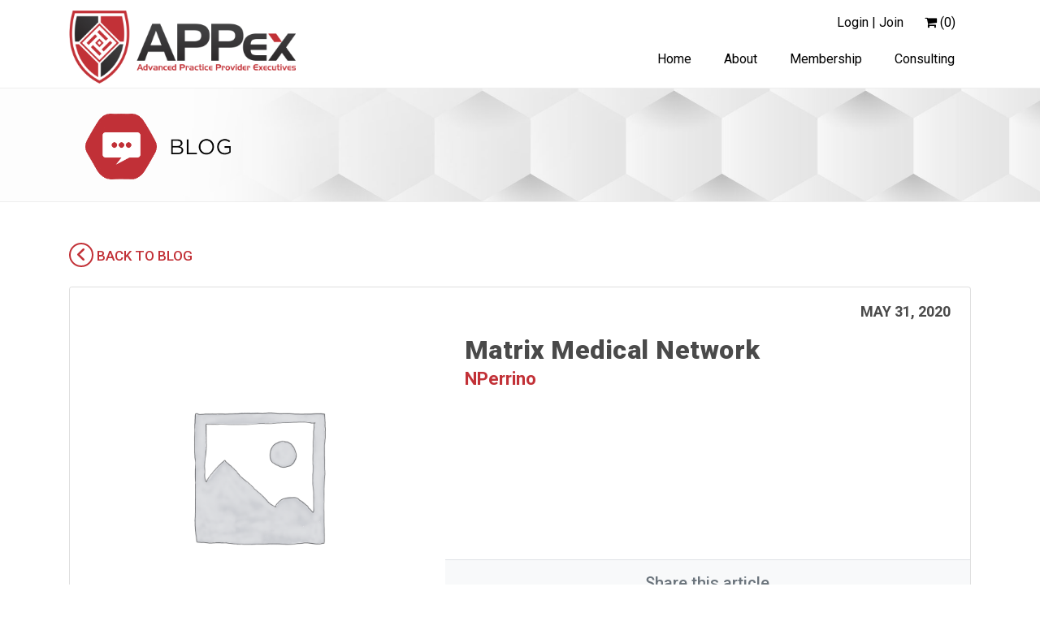

--- FILE ---
content_type: text/html; charset=UTF-8
request_url: https://www.appexecutives.org/recruiter/matrix-medical-network/
body_size: 27198
content:
<!doctype html>
<html dir="ltr" lang="en-US" prefix="og: https://ogp.me/ns#">
<head>
	<meta charset="UTF-8">
	<meta name="viewport" content="width=device-width, initial-scale=1">
	<link rel="profile" href="https://gmpg.org/xfn/11">
	<link rel="stylesheet" href="https://stackpath.bootstrapcdn.com/bootstrap/4.3.1/css/bootstrap.min.css" integrity="sha384-ggOyR0iXCbMQv3Xipma34MD+dH/1fQ784/j6cY/iJTQUOhcWr7x9JvoRxT2MZw1T" crossorigin="anonymous">
	<link rel="stylesheet" href="https://use.fontawesome.com/releases/v5.0.10/css/all.css" integrity="sha384-+d0P83n9kaQMCwj8F4RJB66tzIwOKmrdb46+porD/OvrJ+37WqIM7UoBtwHO6Nlg" crossorigin="anonymous">
	<link rel="stylesheet" href="https://cdnjs.cloudflare.com/ajax/libs/font-awesome/6.4.2/css/all.min.css" integrity="sha512-z3gLpd7yknf1YoNbCzqRKc4qyor8gaKU1qmn+CShxbuBusANI9QpRohGBreCFkKxLhei6S9CQXFEbbKuqLg0DA==" crossorigin="anonymous" referrerpolicy="no-referrer" />
	<!-- Google Tag Manager -->
	<script>(function(w,d,s,l,i){w[l]=w[l]||[];w[l].push({'gtm.start':
	new Date().getTime(),event:'gtm.js'});var f=d.getElementsByTagName(s)[0],
	j=d.createElement(s),dl=l!='dataLayer'?'&l='+l:'';j.async=true;j.src=
	'https://www.googletagmanager.com/gtm.js?id='+i+dl;f.parentNode.insertBefore(j,f);
	})(window,document,'script','dataLayer','GTM-5Q73M7P');</script>
	<!-- End Google Tag Manager -->
	<script src="https://code.jquery.com/jquery-3.1.0.js" crossorigin="anonymous"></script>
	<link href="/wp-content/themes/appexecutives/css/addons/datatables.min.css" rel="stylesheet">
	<!-- MDBootstrap Datatables  -->
	<script type="text/javascript" src="/wp-content/themes/appexecutives/js/addons/datatables.min.js"></script>

	<script type="text/javascript" src="/wp-content/plugins/hideshowpassword/js/vendor/hideShowPassword.min.js?ver=2.0.0"></script>
	
	<title>Matrix Medical Network - APPex</title>

		<!-- All in One SEO 4.7.3 - aioseo.com -->
		<meta name="robots" content="max-image-preview:large" />
		<link rel="canonical" href="https://www.appexecutives.org/recruiter/matrix-medical-network/" />
		<meta name="generator" content="All in One SEO (AIOSEO) 4.7.3" />
		<meta property="og:locale" content="en_US" />
		<meta property="og:site_name" content="APPex - Home" />
		<meta property="og:type" content="article" />
		<meta property="og:title" content="Matrix Medical Network - APPex" />
		<meta property="og:url" content="https://www.appexecutives.org/recruiter/matrix-medical-network/" />
		<meta property="article:published_time" content="2020-05-31T22:54:43+00:00" />
		<meta property="article:modified_time" content="2020-06-25T16:43:05+00:00" />
		<meta name="twitter:card" content="summary_large_image" />
		<meta name="twitter:title" content="Matrix Medical Network - APPex" />
		<script type="application/ld+json" class="aioseo-schema">
			{"@context":"https:\/\/schema.org","@graph":[{"@type":"BreadcrumbList","@id":"https:\/\/www.appexecutives.org\/recruiter\/matrix-medical-network\/#breadcrumblist","itemListElement":[{"@type":"ListItem","@id":"https:\/\/www.appexecutives.org\/#listItem","position":1,"name":"Home","item":"https:\/\/www.appexecutives.org\/","nextItem":"https:\/\/www.appexecutives.org\/recruiter\/matrix-medical-network\/#listItem"},{"@type":"ListItem","@id":"https:\/\/www.appexecutives.org\/recruiter\/matrix-medical-network\/#listItem","position":2,"name":"Matrix Medical Network","previousItem":"https:\/\/www.appexecutives.org\/#listItem"}]},{"@type":"Organization","@id":"https:\/\/www.appexecutives.org\/#organization","name":"APPex","description":"Home","url":"https:\/\/www.appexecutives.org\/"},{"@type":"WebPage","@id":"https:\/\/www.appexecutives.org\/recruiter\/matrix-medical-network\/#webpage","url":"https:\/\/www.appexecutives.org\/recruiter\/matrix-medical-network\/","name":"Matrix Medical Network - APPex","inLanguage":"en-US","isPartOf":{"@id":"https:\/\/www.appexecutives.org\/#website"},"breadcrumb":{"@id":"https:\/\/www.appexecutives.org\/recruiter\/matrix-medical-network\/#breadcrumblist"},"datePublished":"2020-05-31T22:54:43-04:00","dateModified":"2020-06-25T09:43:05-04:00"},{"@type":"WebSite","@id":"https:\/\/www.appexecutives.org\/#website","url":"https:\/\/www.appexecutives.org\/","name":"APPex","description":"Home","inLanguage":"en-US","publisher":{"@id":"https:\/\/www.appexecutives.org\/#organization"}}]}
		</script>
		<!-- All in One SEO -->

<link rel='dns-prefetch' href='//www.appexecutives.org' />
<link rel='dns-prefetch' href='//ajax.googleapis.com' />
<link rel="alternate" type="application/rss+xml" title="APPex &raquo; Feed" href="https://www.appexecutives.org/feed/" />
<link rel="alternate" type="application/rss+xml" title="APPex &raquo; Comments Feed" href="https://www.appexecutives.org/comments/feed/" />
<link rel="alternate" type="application/rss+xml" title="APPex &raquo; Matrix Medical Network Comments Feed" href="https://www.appexecutives.org/recruiter/matrix-medical-network/feed/" />
<meta property="og:title" content="Matrix Medical Network"/><meta property="og:type" content="article"/><meta property="og:url" content="https://www.appexecutives.org/recruiter/matrix-medical-network/"/><meta property="og:site_name" content="APPex"/><meta property="og:image" content="http://example.com/image.jpg"/><script type="text/javascript">
/* <![CDATA[ */
window._wpemojiSettings = {"baseUrl":"https:\/\/s.w.org\/images\/core\/emoji\/15.0.3\/72x72\/","ext":".png","svgUrl":"https:\/\/s.w.org\/images\/core\/emoji\/15.0.3\/svg\/","svgExt":".svg","source":{"concatemoji":"https:\/\/www.appexecutives.org\/wp-includes\/js\/wp-emoji-release.min.js?ver=6.6.4"}};
/*! This file is auto-generated */
!function(i,n){var o,s,e;function c(e){try{var t={supportTests:e,timestamp:(new Date).valueOf()};sessionStorage.setItem(o,JSON.stringify(t))}catch(e){}}function p(e,t,n){e.clearRect(0,0,e.canvas.width,e.canvas.height),e.fillText(t,0,0);var t=new Uint32Array(e.getImageData(0,0,e.canvas.width,e.canvas.height).data),r=(e.clearRect(0,0,e.canvas.width,e.canvas.height),e.fillText(n,0,0),new Uint32Array(e.getImageData(0,0,e.canvas.width,e.canvas.height).data));return t.every(function(e,t){return e===r[t]})}function u(e,t,n){switch(t){case"flag":return n(e,"\ud83c\udff3\ufe0f\u200d\u26a7\ufe0f","\ud83c\udff3\ufe0f\u200b\u26a7\ufe0f")?!1:!n(e,"\ud83c\uddfa\ud83c\uddf3","\ud83c\uddfa\u200b\ud83c\uddf3")&&!n(e,"\ud83c\udff4\udb40\udc67\udb40\udc62\udb40\udc65\udb40\udc6e\udb40\udc67\udb40\udc7f","\ud83c\udff4\u200b\udb40\udc67\u200b\udb40\udc62\u200b\udb40\udc65\u200b\udb40\udc6e\u200b\udb40\udc67\u200b\udb40\udc7f");case"emoji":return!n(e,"\ud83d\udc26\u200d\u2b1b","\ud83d\udc26\u200b\u2b1b")}return!1}function f(e,t,n){var r="undefined"!=typeof WorkerGlobalScope&&self instanceof WorkerGlobalScope?new OffscreenCanvas(300,150):i.createElement("canvas"),a=r.getContext("2d",{willReadFrequently:!0}),o=(a.textBaseline="top",a.font="600 32px Arial",{});return e.forEach(function(e){o[e]=t(a,e,n)}),o}function t(e){var t=i.createElement("script");t.src=e,t.defer=!0,i.head.appendChild(t)}"undefined"!=typeof Promise&&(o="wpEmojiSettingsSupports",s=["flag","emoji"],n.supports={everything:!0,everythingExceptFlag:!0},e=new Promise(function(e){i.addEventListener("DOMContentLoaded",e,{once:!0})}),new Promise(function(t){var n=function(){try{var e=JSON.parse(sessionStorage.getItem(o));if("object"==typeof e&&"number"==typeof e.timestamp&&(new Date).valueOf()<e.timestamp+604800&&"object"==typeof e.supportTests)return e.supportTests}catch(e){}return null}();if(!n){if("undefined"!=typeof Worker&&"undefined"!=typeof OffscreenCanvas&&"undefined"!=typeof URL&&URL.createObjectURL&&"undefined"!=typeof Blob)try{var e="postMessage("+f.toString()+"("+[JSON.stringify(s),u.toString(),p.toString()].join(",")+"));",r=new Blob([e],{type:"text/javascript"}),a=new Worker(URL.createObjectURL(r),{name:"wpTestEmojiSupports"});return void(a.onmessage=function(e){c(n=e.data),a.terminate(),t(n)})}catch(e){}c(n=f(s,u,p))}t(n)}).then(function(e){for(var t in e)n.supports[t]=e[t],n.supports.everything=n.supports.everything&&n.supports[t],"flag"!==t&&(n.supports.everythingExceptFlag=n.supports.everythingExceptFlag&&n.supports[t]);n.supports.everythingExceptFlag=n.supports.everythingExceptFlag&&!n.supports.flag,n.DOMReady=!1,n.readyCallback=function(){n.DOMReady=!0}}).then(function(){return e}).then(function(){var e;n.supports.everything||(n.readyCallback(),(e=n.source||{}).concatemoji?t(e.concatemoji):e.wpemoji&&e.twemoji&&(t(e.twemoji),t(e.wpemoji)))}))}((window,document),window._wpemojiSettings);
/* ]]> */
</script>
<link rel='stylesheet' id='wc-stripe-blocks-checkout-style-css' href='https://www.appexecutives.org/wp-content/plugins/woocommerce-gateway-stripe/build/upe_blocks.css?ver=03c51a0b4383fed0917831f3ea9aefda' type='text/css' media='all' />
<style id='wp-emoji-styles-inline-css' type='text/css'>

	img.wp-smiley, img.emoji {
		display: inline !important;
		border: none !important;
		box-shadow: none !important;
		height: 1em !important;
		width: 1em !important;
		margin: 0 0.07em !important;
		vertical-align: -0.1em !important;
		background: none !important;
		padding: 0 !important;
	}
</style>
<link rel='stylesheet' id='wp-block-library-css' href='https://www.appexecutives.org/wp-includes/css/dist/block-library/style.min.css?ver=6.6.4' type='text/css' media='all' />
<style id='classic-theme-styles-inline-css' type='text/css'>
/*! This file is auto-generated */
.wp-block-button__link{color:#fff;background-color:#32373c;border-radius:9999px;box-shadow:none;text-decoration:none;padding:calc(.667em + 2px) calc(1.333em + 2px);font-size:1.125em}.wp-block-file__button{background:#32373c;color:#fff;text-decoration:none}
</style>
<style id='global-styles-inline-css' type='text/css'>
:root{--wp--preset--aspect-ratio--square: 1;--wp--preset--aspect-ratio--4-3: 4/3;--wp--preset--aspect-ratio--3-4: 3/4;--wp--preset--aspect-ratio--3-2: 3/2;--wp--preset--aspect-ratio--2-3: 2/3;--wp--preset--aspect-ratio--16-9: 16/9;--wp--preset--aspect-ratio--9-16: 9/16;--wp--preset--color--black: #000000;--wp--preset--color--cyan-bluish-gray: #abb8c3;--wp--preset--color--white: #ffffff;--wp--preset--color--pale-pink: #f78da7;--wp--preset--color--vivid-red: #cf2e2e;--wp--preset--color--luminous-vivid-orange: #ff6900;--wp--preset--color--luminous-vivid-amber: #fcb900;--wp--preset--color--light-green-cyan: #7bdcb5;--wp--preset--color--vivid-green-cyan: #00d084;--wp--preset--color--pale-cyan-blue: #8ed1fc;--wp--preset--color--vivid-cyan-blue: #0693e3;--wp--preset--color--vivid-purple: #9b51e0;--wp--preset--gradient--vivid-cyan-blue-to-vivid-purple: linear-gradient(135deg,rgba(6,147,227,1) 0%,rgb(155,81,224) 100%);--wp--preset--gradient--light-green-cyan-to-vivid-green-cyan: linear-gradient(135deg,rgb(122,220,180) 0%,rgb(0,208,130) 100%);--wp--preset--gradient--luminous-vivid-amber-to-luminous-vivid-orange: linear-gradient(135deg,rgba(252,185,0,1) 0%,rgba(255,105,0,1) 100%);--wp--preset--gradient--luminous-vivid-orange-to-vivid-red: linear-gradient(135deg,rgba(255,105,0,1) 0%,rgb(207,46,46) 100%);--wp--preset--gradient--very-light-gray-to-cyan-bluish-gray: linear-gradient(135deg,rgb(238,238,238) 0%,rgb(169,184,195) 100%);--wp--preset--gradient--cool-to-warm-spectrum: linear-gradient(135deg,rgb(74,234,220) 0%,rgb(151,120,209) 20%,rgb(207,42,186) 40%,rgb(238,44,130) 60%,rgb(251,105,98) 80%,rgb(254,248,76) 100%);--wp--preset--gradient--blush-light-purple: linear-gradient(135deg,rgb(255,206,236) 0%,rgb(152,150,240) 100%);--wp--preset--gradient--blush-bordeaux: linear-gradient(135deg,rgb(254,205,165) 0%,rgb(254,45,45) 50%,rgb(107,0,62) 100%);--wp--preset--gradient--luminous-dusk: linear-gradient(135deg,rgb(255,203,112) 0%,rgb(199,81,192) 50%,rgb(65,88,208) 100%);--wp--preset--gradient--pale-ocean: linear-gradient(135deg,rgb(255,245,203) 0%,rgb(182,227,212) 50%,rgb(51,167,181) 100%);--wp--preset--gradient--electric-grass: linear-gradient(135deg,rgb(202,248,128) 0%,rgb(113,206,126) 100%);--wp--preset--gradient--midnight: linear-gradient(135deg,rgb(2,3,129) 0%,rgb(40,116,252) 100%);--wp--preset--font-size--small: 13px;--wp--preset--font-size--medium: 20px;--wp--preset--font-size--large: 36px;--wp--preset--font-size--x-large: 42px;--wp--preset--spacing--20: 0.44rem;--wp--preset--spacing--30: 0.67rem;--wp--preset--spacing--40: 1rem;--wp--preset--spacing--50: 1.5rem;--wp--preset--spacing--60: 2.25rem;--wp--preset--spacing--70: 3.38rem;--wp--preset--spacing--80: 5.06rem;--wp--preset--shadow--natural: 6px 6px 9px rgba(0, 0, 0, 0.2);--wp--preset--shadow--deep: 12px 12px 50px rgba(0, 0, 0, 0.4);--wp--preset--shadow--sharp: 6px 6px 0px rgba(0, 0, 0, 0.2);--wp--preset--shadow--outlined: 6px 6px 0px -3px rgba(255, 255, 255, 1), 6px 6px rgba(0, 0, 0, 1);--wp--preset--shadow--crisp: 6px 6px 0px rgba(0, 0, 0, 1);}:where(.is-layout-flex){gap: 0.5em;}:where(.is-layout-grid){gap: 0.5em;}body .is-layout-flex{display: flex;}.is-layout-flex{flex-wrap: wrap;align-items: center;}.is-layout-flex > :is(*, div){margin: 0;}body .is-layout-grid{display: grid;}.is-layout-grid > :is(*, div){margin: 0;}:where(.wp-block-columns.is-layout-flex){gap: 2em;}:where(.wp-block-columns.is-layout-grid){gap: 2em;}:where(.wp-block-post-template.is-layout-flex){gap: 1.25em;}:where(.wp-block-post-template.is-layout-grid){gap: 1.25em;}.has-black-color{color: var(--wp--preset--color--black) !important;}.has-cyan-bluish-gray-color{color: var(--wp--preset--color--cyan-bluish-gray) !important;}.has-white-color{color: var(--wp--preset--color--white) !important;}.has-pale-pink-color{color: var(--wp--preset--color--pale-pink) !important;}.has-vivid-red-color{color: var(--wp--preset--color--vivid-red) !important;}.has-luminous-vivid-orange-color{color: var(--wp--preset--color--luminous-vivid-orange) !important;}.has-luminous-vivid-amber-color{color: var(--wp--preset--color--luminous-vivid-amber) !important;}.has-light-green-cyan-color{color: var(--wp--preset--color--light-green-cyan) !important;}.has-vivid-green-cyan-color{color: var(--wp--preset--color--vivid-green-cyan) !important;}.has-pale-cyan-blue-color{color: var(--wp--preset--color--pale-cyan-blue) !important;}.has-vivid-cyan-blue-color{color: var(--wp--preset--color--vivid-cyan-blue) !important;}.has-vivid-purple-color{color: var(--wp--preset--color--vivid-purple) !important;}.has-black-background-color{background-color: var(--wp--preset--color--black) !important;}.has-cyan-bluish-gray-background-color{background-color: var(--wp--preset--color--cyan-bluish-gray) !important;}.has-white-background-color{background-color: var(--wp--preset--color--white) !important;}.has-pale-pink-background-color{background-color: var(--wp--preset--color--pale-pink) !important;}.has-vivid-red-background-color{background-color: var(--wp--preset--color--vivid-red) !important;}.has-luminous-vivid-orange-background-color{background-color: var(--wp--preset--color--luminous-vivid-orange) !important;}.has-luminous-vivid-amber-background-color{background-color: var(--wp--preset--color--luminous-vivid-amber) !important;}.has-light-green-cyan-background-color{background-color: var(--wp--preset--color--light-green-cyan) !important;}.has-vivid-green-cyan-background-color{background-color: var(--wp--preset--color--vivid-green-cyan) !important;}.has-pale-cyan-blue-background-color{background-color: var(--wp--preset--color--pale-cyan-blue) !important;}.has-vivid-cyan-blue-background-color{background-color: var(--wp--preset--color--vivid-cyan-blue) !important;}.has-vivid-purple-background-color{background-color: var(--wp--preset--color--vivid-purple) !important;}.has-black-border-color{border-color: var(--wp--preset--color--black) !important;}.has-cyan-bluish-gray-border-color{border-color: var(--wp--preset--color--cyan-bluish-gray) !important;}.has-white-border-color{border-color: var(--wp--preset--color--white) !important;}.has-pale-pink-border-color{border-color: var(--wp--preset--color--pale-pink) !important;}.has-vivid-red-border-color{border-color: var(--wp--preset--color--vivid-red) !important;}.has-luminous-vivid-orange-border-color{border-color: var(--wp--preset--color--luminous-vivid-orange) !important;}.has-luminous-vivid-amber-border-color{border-color: var(--wp--preset--color--luminous-vivid-amber) !important;}.has-light-green-cyan-border-color{border-color: var(--wp--preset--color--light-green-cyan) !important;}.has-vivid-green-cyan-border-color{border-color: var(--wp--preset--color--vivid-green-cyan) !important;}.has-pale-cyan-blue-border-color{border-color: var(--wp--preset--color--pale-cyan-blue) !important;}.has-vivid-cyan-blue-border-color{border-color: var(--wp--preset--color--vivid-cyan-blue) !important;}.has-vivid-purple-border-color{border-color: var(--wp--preset--color--vivid-purple) !important;}.has-vivid-cyan-blue-to-vivid-purple-gradient-background{background: var(--wp--preset--gradient--vivid-cyan-blue-to-vivid-purple) !important;}.has-light-green-cyan-to-vivid-green-cyan-gradient-background{background: var(--wp--preset--gradient--light-green-cyan-to-vivid-green-cyan) !important;}.has-luminous-vivid-amber-to-luminous-vivid-orange-gradient-background{background: var(--wp--preset--gradient--luminous-vivid-amber-to-luminous-vivid-orange) !important;}.has-luminous-vivid-orange-to-vivid-red-gradient-background{background: var(--wp--preset--gradient--luminous-vivid-orange-to-vivid-red) !important;}.has-very-light-gray-to-cyan-bluish-gray-gradient-background{background: var(--wp--preset--gradient--very-light-gray-to-cyan-bluish-gray) !important;}.has-cool-to-warm-spectrum-gradient-background{background: var(--wp--preset--gradient--cool-to-warm-spectrum) !important;}.has-blush-light-purple-gradient-background{background: var(--wp--preset--gradient--blush-light-purple) !important;}.has-blush-bordeaux-gradient-background{background: var(--wp--preset--gradient--blush-bordeaux) !important;}.has-luminous-dusk-gradient-background{background: var(--wp--preset--gradient--luminous-dusk) !important;}.has-pale-ocean-gradient-background{background: var(--wp--preset--gradient--pale-ocean) !important;}.has-electric-grass-gradient-background{background: var(--wp--preset--gradient--electric-grass) !important;}.has-midnight-gradient-background{background: var(--wp--preset--gradient--midnight) !important;}.has-small-font-size{font-size: var(--wp--preset--font-size--small) !important;}.has-medium-font-size{font-size: var(--wp--preset--font-size--medium) !important;}.has-large-font-size{font-size: var(--wp--preset--font-size--large) !important;}.has-x-large-font-size{font-size: var(--wp--preset--font-size--x-large) !important;}
:where(.wp-block-post-template.is-layout-flex){gap: 1.25em;}:where(.wp-block-post-template.is-layout-grid){gap: 1.25em;}
:where(.wp-block-columns.is-layout-flex){gap: 2em;}:where(.wp-block-columns.is-layout-grid){gap: 2em;}
:root :where(.wp-block-pullquote){font-size: 1.5em;line-height: 1.6;}
</style>
<link rel='stylesheet' id='bbp-default-css' href='https://www.appexecutives.org/wp-content/plugins/bbpress/templates/default/css/bbpress.min.css?ver=2.6.9' type='text/css' media='all' />
<link rel='stylesheet' id='plyr-css-css' href='https://www.appexecutives.org/wp-content/plugins/easy-video-player/lib/plyr.css?ver=6.6.4' type='text/css' media='all' />
<link rel='stylesheet' id='som_lost_password_style-css' href='https://www.appexecutives.org/wp-content/plugins/frontend-reset-password/assets/css/password-lost.css?ver=6.6.4' type='text/css' media='all' />
<link rel='stylesheet' id='dashicons-css' href='https://www.appexecutives.org/wp-includes/css/dashicons.min.css?ver=6.6.4' type='text/css' media='all' />
<style id='dashicons-inline-css' type='text/css'>
[data-font="Dashicons"]:before {font-family: 'Dashicons' !important;content: attr(data-icon) !important;speak: none !important;font-weight: normal !important;font-variant: normal !important;text-transform: none !important;line-height: 1 !important;font-style: normal !important;-webkit-font-smoothing: antialiased !important;-moz-osx-font-smoothing: grayscale !important;}
</style>
<link rel='stylesheet' id='tipTip-css' href='https://www.appexecutives.org/wp-content/plugins/woo-pricely/extensions/woo-pricely/assets/tipTip.css?ver=1.2' type='text/css' media='all' />
<link rel='stylesheet' id='woo_pricely_css-css' href='https://www.appexecutives.org/wp-content/plugins/woo-pricely/extensions/woo-pricely/assets/styles.css?ver=1.0' type='text/css' media='all' />
<style id='woo_pricely_css-inline-css' type='text/css'>
.zc_zri_promo{
       border: 1px solid #ffc000;
       background-color: #ffe38d;
       color: #5f4700;
}
.zc_pri_metrics_table table{
       border-top: 1px solid #ccc;
}
.zc_pri_metrics_table tr{
       border-bottom: 1px solid #ccc;
}
.zc_pri_metrics_table th,.zc_pri_metrics_table td{
       padding: 5px;
}
</style>
<link rel='stylesheet' id='wpmenucart-icons-css' href='https://www.appexecutives.org/wp-content/plugins/woocommerce-menu-bar-cart/assets/css/wpmenucart-icons.min.css?ver=2.14.2' type='text/css' media='all' />
<style id='wpmenucart-icons-inline-css' type='text/css'>
@font-face{font-family:WPMenuCart;src:url(https://www.appexecutives.org/wp-content/plugins/woocommerce-menu-bar-cart/assets/fonts/WPMenuCart.eot);src:url(https://www.appexecutives.org/wp-content/plugins/woocommerce-menu-bar-cart/assets/fonts/WPMenuCart.eot?#iefix) format('embedded-opentype'),url(https://www.appexecutives.org/wp-content/plugins/woocommerce-menu-bar-cart/assets/fonts/WPMenuCart.woff2) format('woff2'),url(https://www.appexecutives.org/wp-content/plugins/woocommerce-menu-bar-cart/assets/fonts/WPMenuCart.woff) format('woff'),url(https://www.appexecutives.org/wp-content/plugins/woocommerce-menu-bar-cart/assets/fonts/WPMenuCart.ttf) format('truetype'),url(https://www.appexecutives.org/wp-content/plugins/woocommerce-menu-bar-cart/assets/fonts/WPMenuCart.svg#WPMenuCart) format('svg');font-weight:400;font-style:normal;font-display:swap}
</style>
<link rel='stylesheet' id='wpmenucart-css' href='https://www.appexecutives.org/wp-content/plugins/woocommerce-menu-bar-cart/assets/css/wpmenucart-main.min.css?ver=2.14.2' type='text/css' media='all' />
<link rel='stylesheet' id='woocommerce-layout-css' href='https://www.appexecutives.org/wp-content/plugins/woocommerce/assets/css/woocommerce-layout.css?ver=8.4.0' type='text/css' media='all' />
<link rel='stylesheet' id='woocommerce-smallscreen-css' href='https://www.appexecutives.org/wp-content/plugins/woocommerce/assets/css/woocommerce-smallscreen.css?ver=8.4.0' type='text/css' media='only screen and (max-width: 768px)' />
<link rel='stylesheet' id='woocommerce-general-css' href='https://www.appexecutives.org/wp-content/plugins/woocommerce/assets/css/woocommerce.css?ver=8.4.0' type='text/css' media='all' />
<style id='woocommerce-inline-inline-css' type='text/css'>
.woocommerce form .form-row .required { visibility: visible; }
</style>
<link rel='stylesheet' id='wp-user-avatar.css-css' href='https://www.appexecutives.org/wp-content/plugins/wp-user-avatar-pro/assets/css/wp-user-avatar.css?ver=6.6.4' type='text/css' media='all' />
<link rel='stylesheet' id='hide-show-password-style-css' href='https://www.appexecutives.org/wp-content/plugins/hideshowpassword/css/public-inner-toggle.css?ver=2.0.0' type='text/css' media='all' />
<link rel='stylesheet' id='search-filter-plugin-styles-css' href='https://www.appexecutives.org/wp-content/plugins/search-filter-pro/public/assets/css/search-filter.min.css?ver=2.5.1' type='text/css' media='all' />
<link rel='stylesheet' id='wc-memberships-frontend-css' href='https://www.appexecutives.org/wp-content/plugins/woocommerce-memberships/assets/css/frontend/wc-memberships-frontend.min.css?ver=1.12.4' type='text/css' media='all' />
<link rel='stylesheet' id='appexecutives-style-css' href='https://www.appexecutives.org/wp-content/themes/appexecutives/style.css?ver=6.6.4' type='text/css' media='all' />
<link rel='stylesheet' id='bt-style-css' href='https://www.appexecutives.org/wp-content/themes/appexecutives/css/bootstrap-table.min.css?ver=1769431725' type='text/css' media='all' />
<link rel='stylesheet' id='btoggle-style-css' href='https://www.appexecutives.org/wp-content/themes/appexecutives/css/bootstrap-toggle.min.css?ver=1769431725' type='text/css' media='all' />
<link rel='stylesheet' id='additional-style-css' href='https://www.appexecutives.org/wp-content/themes/appexecutives/css/additional.css?ver=1769431725' type='text/css' media='all' />
<link rel='stylesheet' id='lightbox2-style-css' href='https://www.appexecutives.org/wp-content/themes/appexecutives/js/lightbox2/css/lightbox.min.css?ver=1769431725' type='text/css' media='all' />
<link rel='stylesheet' id='slb_core-css' href='https://www.appexecutives.org/wp-content/plugins/simple-lightbox/client/css/app.css?ver=2.9.3' type='text/css' media='all' />
<link rel='stylesheet' id='heateor_sss_frontend_css-css' href='https://www.appexecutives.org/wp-content/plugins/sassy-social-share/public/css/sassy-social-share-public.css?ver=3.3.78' type='text/css' media='all' />
<style id='heateor_sss_frontend_css-inline-css' type='text/css'>
.heateor_sss_button_instagram span.heateor_sss_svg,a.heateor_sss_instagram span.heateor_sss_svg{background:radial-gradient(circle at 30% 107%,#fdf497 0,#fdf497 5%,#fd5949 45%,#d6249f 60%,#285aeb 90%)}div.heateor_sss_horizontal_sharing a.heateor_sss_button_instagram span:hover{background:#c23137!important;}div.heateor_sss_standard_follow_icons_container a.heateor_sss_button_instagram span:hover{background:#c23137}div.heateor_sss_vertical_sharing a.heateor_sss_button_instagram span:hover{background:#dc6555!important;}div.heateor_sss_floating_follow_icons_container a.heateor_sss_button_instagram span:hover{background:#dc6555}.heateor_sss_horizontal_sharing .heateor_sss_svg,.heateor_sss_standard_follow_icons_container .heateor_sss_svg{color:#fff;border-width:0px;border-style:solid;border-color:transparent}.heateor_sss_horizontal_sharing .heateorSssTCBackground{color:#666}.heateor_sss_horizontal_sharing span.heateor_sss_svg:hover,.heateor_sss_standard_follow_icons_container span.heateor_sss_svg:hover{background-color:#c23137!important;background:#c23137!importantborder-color:transparent;}.heateor_sss_vertical_sharing span.heateor_sss_svg,.heateor_sss_floating_follow_icons_container span.heateor_sss_svg{color:#fff;border-width:0px;border-style:solid;border-color:transparent;}.heateor_sss_vertical_sharing .heateorSssTCBackground{color:#666;}.heateor_sss_vertical_sharing span.heateor_sss_svg:hover,.heateor_sss_floating_follow_icons_container span.heateor_sss_svg:hover{background-color:#dc6555!important;background:#dc6555!important;border-color:transparent;}
</style>
<link rel='stylesheet' id='wp-user-avatar-css' href='https://www.appexecutives.org/wp-content/plugins/wp-user-avatar-pro/assets/css/wp-user-avatar.css?ver=5.0.1' type='text/css' media='all' />
<link rel='stylesheet' id='jcrop-css' href='https://www.appexecutives.org/wp-includes/js/jcrop/jquery.Jcrop.min.css?ver=0.9.15' type='text/css' media='all' />
<script type="text/javascript" src="https://www.appexecutives.org/wp-includes/js/jquery/jquery.min.js?ver=3.7.1" id="jquery-core-js"></script>
<script type="text/javascript" src="https://www.appexecutives.org/wp-includes/js/jquery/jquery-migrate.min.js?ver=3.4.1" id="jquery-migrate-js"></script>
<script type="text/javascript" id="ajax-login-script-js-extra">
/* <![CDATA[ */
var ajax_login_object = {"ajaxurl":"https:\/\/www.appexecutives.org\/wp-admin\/admin-ajax.php"};
/* ]]> */
</script>
<script type="text/javascript" src="https://www.appexecutives.org/wp-content/themes/appexecutives/js/ajax-login-script.js?ver=6.6.4" id="ajax-login-script-js"></script>
<script type="text/javascript" id="plyr-js-js-extra">
/* <![CDATA[ */
var easy_video_player = {"plyr_iconUrl":"https:\/\/www.appexecutives.org\/wp-content\/plugins\/easy-video-player\/lib\/plyr.svg","plyr_blankVideo":"https:\/\/www.appexecutives.org\/wp-content\/plugins\/easy-video-player\/lib\/blank.mp4"};
/* ]]> */
</script>
<script type="text/javascript" src="https://www.appexecutives.org/wp-content/plugins/easy-video-player/lib/plyr.js?ver=6.6.4" id="plyr-js-js"></script>
<script type="text/javascript" src="https://www.appexecutives.org/wp-content/plugins/woocommerce/assets/js/jquery-blockui/jquery.blockUI.min.js?ver=2.7.0-wc.8.4.0" id="jquery-blockui-js" defer="defer" data-wp-strategy="defer"></script>
<script type="text/javascript" id="wc-add-to-cart-js-extra">
/* <![CDATA[ */
var wc_add_to_cart_params = {"ajax_url":"\/wp-admin\/admin-ajax.php","wc_ajax_url":"\/?wc-ajax=%%endpoint%%","i18n_view_cart":"View cart","cart_url":"https:\/\/www.appexecutives.org\/checkout\/","is_cart":"","cart_redirect_after_add":"no"};
/* ]]> */
</script>
<script type="text/javascript" src="https://www.appexecutives.org/wp-content/plugins/woocommerce/assets/js/frontend/add-to-cart.min.js?ver=8.4.0" id="wc-add-to-cart-js" defer="defer" data-wp-strategy="defer"></script>
<script type="text/javascript" src="https://www.appexecutives.org/wp-content/plugins/woocommerce/assets/js/js-cookie/js.cookie.min.js?ver=2.1.4-wc.8.4.0" id="js-cookie-js" defer="defer" data-wp-strategy="defer"></script>
<script type="text/javascript" id="woocommerce-js-extra">
/* <![CDATA[ */
var woocommerce_params = {"ajax_url":"\/wp-admin\/admin-ajax.php","wc_ajax_url":"\/?wc-ajax=%%endpoint%%"};
/* ]]> */
</script>
<script type="text/javascript" src="https://www.appexecutives.org/wp-content/plugins/woocommerce/assets/js/frontend/woocommerce.min.js?ver=8.4.0" id="woocommerce-js" defer="defer" data-wp-strategy="defer"></script>
<script type="text/javascript" id="search-filter-plugin-build-js-extra">
/* <![CDATA[ */
var SF_LDATA = {"ajax_url":"https:\/\/www.appexecutives.org\/wp-admin\/admin-ajax.php","home_url":"https:\/\/www.appexecutives.org\/"};
/* ]]> */
</script>
<script type="text/javascript" src="https://www.appexecutives.org/wp-content/plugins/search-filter-pro/public/assets/js/search-filter-build.min.js?ver=2.5.1" id="search-filter-plugin-build-js"></script>
<script type="text/javascript" src="https://www.appexecutives.org/wp-content/plugins/search-filter-pro/public/assets/js/chosen.jquery.min.js?ver=2.5.1" id="search-filter-plugin-chosen-js"></script>
<script type="text/javascript" src="//ajax.googleapis.com/ajax/libs/jqueryui/1.11.4/i18n/jquery-ui-i18n.min.js?ver=2.5.1" id="search-filter-plugin-jquery-i18n-js"></script>
<script type="text/javascript" src="https://www.appexecutives.org/wp-includes/js/jcrop/jquery.Jcrop.min.js?ver=0.9.15" id="jcrop-js"></script>
<script type="text/javascript" id="wp-user-avatar-imgloader-js-extra">
/* <![CDATA[ */
var wpua_imgloader_vars = {"url":"https:\/\/www.appexecutives.org\/wp-admin\/admin-ajax.php","WPUA_URL":"https:\/\/www.appexecutives.org\/wp-content\/plugins\/wp-user-avatar-pro\/","WPUA_MEDIA":"false","wpua_webcam":"false","wpua_string":{"file_type_error":"File Type is not valid.","file_type_error_description":"Valid File Type is jpeg, png and gif.","file_size_error":"File Size is too big","file_size_error_description":"File uploading limits:  Size 128.00 MB","no_image":"Oops! Seems you didn&#039;t select any image.","no_image_instruction":"It&#039;s easy. Click within dotted area.","upload_image":"Upload Image","media_uploader":"Media Uploader","drop_instruction":"Drop image here or click to upload.","control_instruction":"Select your image, crop and save it.","close":"Close","save":"Save Image","capture_image":"Capture Image","webcam_on":"Use Camera","mediamanager_on_title":"Media Manager is turned ON.","mediamanager_on_instruction":"Click within dotted area to choose image from media manager"},"restriction":{"strickly_resize":"","max_file_size":134217728,"max_file_width":"0","max_file_height":"0","wp_user_avatar_thumbnail_w":"","wp_user_avatar_thumbnail_h":""}};
/* ]]> */
</script>
<script type="text/javascript" src="https://www.appexecutives.org/wp-content/plugins/wp-user-avatar-pro/assets/js/wpua-imgloader.js?ver=5.0.1" id="wp-user-avatar-imgloader-js"></script>
<link rel="https://api.w.org/" href="https://www.appexecutives.org/wp-json/" /><link rel="EditURI" type="application/rsd+xml" title="RSD" href="https://www.appexecutives.org/xmlrpc.php?rsd" />
<meta name="generator" content="WordPress 6.6.4" />
<meta name="generator" content="WooCommerce 8.4.0" />
<link rel='shortlink' href='https://www.appexecutives.org/?p=9183' />
<link rel="alternate" title="oEmbed (JSON)" type="application/json+oembed" href="https://www.appexecutives.org/wp-json/oembed/1.0/embed?url=https%3A%2F%2Fwww.appexecutives.org%2Frecruiter%2Fmatrix-medical-network%2F" />
<link rel="alternate" title="oEmbed (XML)" type="text/xml+oembed" href="https://www.appexecutives.org/wp-json/oembed/1.0/embed?url=https%3A%2F%2Fwww.appexecutives.org%2Frecruiter%2Fmatrix-medical-network%2F&#038;format=xml" />
<style>
.som-password-error-message,
.som-password-sent-message {
	background-color: #c73e44;
	border-color: #c73e44;
}
</style>
<style type="text/css">dd ul.bulleted {  float:none;clear:both; }</style><link rel="pingback" href="https://www.appexecutives.org/xmlrpc.php">	<noscript><style>.woocommerce-product-gallery{ opacity: 1 !important; }</style></noscript>
	<style type="text/css">.recentcomments a{display:inline !important;padding:0 !important;margin:0 !important;}</style>			<style>
			.avatar_overlays p  {
				 background: rgba(0, 0, 0, );
				 color: ;
				}
			.wpuap_tooltip:hover .wpuap_tooltip_content {
			display: inline;
			position: absolute;
			color: ;
			border: 1px solid ;
			background: 			}

			.avatar_container [class^=icon-],
			.avatar_container [class*=" icon-"] {
				color: # !important;
			}

			#ci-modal,.ci_controls {
				background-color: # !important;
			}
						</style>
			<link rel="icon" href="https://www.appexecutives.org/wp-content/uploads/2022/11/cropped-logo-512-32x32.png" sizes="32x32" />
<link rel="icon" href="https://www.appexecutives.org/wp-content/uploads/2022/11/cropped-logo-512-192x192.png" sizes="192x192" />
<link rel="apple-touch-icon" href="https://www.appexecutives.org/wp-content/uploads/2022/11/cropped-logo-512-180x180.png" />
<meta name="msapplication-TileImage" content="https://www.appexecutives.org/wp-content/uploads/2022/11/cropped-logo-512-270x270.png" />
		<style type="text/css" id="wp-custom-css">
			.home-slider-button-b{font-weight:500;}
.home-slider-button-a{font-weight:500;}
.home-icons span{font-weight:400;font-size:15px;}

.gallery {
    display: flex;
    flex-wrap: wrap;
}
.gallery-item {
    margin: 5px;
    width: calc(25% - 10px); /* Adjust percentage for more/less columns */
}

.hotel-images a {
	width: 100%;
}		</style>
				<script>
		function camelize(str) {
			return str.replace(/(?:^|\s)\w/g, function(match) {
				return match.toUpperCase();
			});
		}
		function gform_reset_handler(form_id) {
			var msg_app_name = "application";
			if (form_id == 53) {
				msg_app_name = "agenda";
			}
			Swal.fire({
				type: 'warning',
				title: 'Wait...',
				text: 'Are you sure you want to reset your saved '+msg_app_name+'?',
				showCancelButton: true,
				confirmButtonText: 'Confirm',
				customClass: 'swal2-show-cancel-button',
				allowOutsideClick: false,
				reverseButtons: true
			}).then(function(result) {
				if (result.value) {
					var gf_submitting_id = "gf_submitting_" + form_id;
					var gform_id = "#gform_" + form_id;
					var gform_save_id = "#gform_save_" + form_id;
					if(window[gf_submitting_id]) {
						return false;
					}
					if( !jQuery(gform_id)[0].checkValidity || jQuery(gform_id)[0].checkValidity()) {
						window[gf_submitting_id]=true;
					}
					jQuery(gform_save_id).val(3); // Reset
					jQuery(gform_id).trigger("submit", [true]);
				}
			});
		}

		function setHideShowPassword() {
			var el = $('input[type=password]');
			if (el && el.length > 0) {
				var innerToggle = (1 == hideShowPasswordVars.innerToggle) ? true : false;
				var enableTouchSupport = false;
				if ( ('ontouchstart' in window) || window.DocumentTouch && document instanceof DocumentTouch ) {
					enableTouchSupport = true;
				}
				el.hideShowPassword( false, innerToggle, {
					toggle: {
						touchSupport: enableTouchSupport
					}
				});
				if ( false == innerToggle ) {
					var checkbox = $('<label class="hideShowPassword-checkbox"><input type="checkbox" /> '+hideShowPasswordVars.checkboxLabel+'</label>').insertAfter(el.parent('label'));
					checkbox.on( 'change.hideShowPassword', 'input[type="checkbox"]', function() {
						el.togglePassword().focus();
					})
				}
			}
		}

		function getReadableFileSizeString(fileSizeInBytes) {
			var i = -1;
			var byteUnits = [' kB', ' MB', ' GB', ' TB', 'PB', 'EB', 'ZB', 'YB'];
			do {
				fileSizeInBytes = fileSizeInBytes / 1024;
				i++;
			} while (fileSizeInBytes > 1024);
			return Math.max(fileSizeInBytes, 0.1).toFixed(1) + byteUnits[i];
		};

		jQuery(document).on('gform_post_render', function(event, form_id, current_page) {
			setHideShowPassword();
			var gform_resume_token = $("#gform_resume_token_"+form_id) && $("#gform_resume_token_"+form_id).val();
			var urlParams = new URLSearchParams(window.location.search);
			var gf_token = urlParams.get('gf_token');
			if (gform_resume_token && !gf_token) {
				jQuery('#gform-reset-button-'+form_id).show();
			}
			return;
		});

		jQuery(document).on('keyup', '.appex-text-capitalize input, .appex-text-capitalize textarea, .text-capitalize input, .text-capitalize textarea', function() {
			
			if (jQuery(this).parent().data('label') !== "Email") {
				var str = jQuery(this).val();
				jQuery(this).val(camelize(str));
			}
		});

		jQuery(document).on('click', '.btn.btn-loading', function() {
			jQuery(this).addClass('loading');
		})

		jQuery(document).ready(function($) {
			$('#loginmodal').on('show.bs.modal', function (event) {
				var $button = $(event.relatedTarget);
				var redirect = $button.data('redirect');
				if (!redirect) redirect = $button.attr('href');
				if (!redirect || redirect=="#" || redirect=="javascript:void(0)") {
					redirect = window.location.href;
				}
				var $modal = jQuery(this);
				$modal.find('#redirect_to').val(redirect);
				$modal.find('#btn_reg_wo_mem').attr('href', '/registration?redirect=' + redirect);
				$modal.find('#btn_reg_w_indiv_mem').attr('href', '/registration-individual?redirect=' + redirect);
				$modal.find('#btn_reg_w_corp_mem').attr('href', '/product/registration-corporate/?redirect=' + redirect);
			});

			jQuery('#loginmodal').on('click', '#btn_reg_wo_mem, #btn_reg_w_indiv_mem, #btn_reg_w_corp_mem', function(e) {
				$(this).addClass('disabled');
				$(this).html('<div class="button-spinner sm"></div>');
			});

			jQuery(document).on('click', '#gform_submit_button_35', function(e) {
				$(this).addClass('disabled');
				$(this).html('<div class="button-spinner sm"></div>');
			});

			jQuery(document).on('submit', 'form', function(e) {
				var form_id = $(this).attr('id');
				if (form_id == 'gform_35') { // Registration Corporate Upgrade
					if (!$('#team_name').val()) {
						Swal.fire({
							type: 'warning',
							title: 'Oops...',
							html: 'Organization is required.',
							confirmButtonText:'OK',
						}).then(function(result) {
							$('#gform_submit_button_35').removeClass('disabled');
							$('#gform_submit_button_35').html('Upgrade Registration');
						});
						return false;
					}
				}

				if (form_id && form_id.includes('gform_')) { // Gravity form
					var form_data = $( this ).serializeArray();
					var is_save = '';
					$.each(form_data, function(i, field) {
						if (field.name == "gform_save") {
							is_save = field.value;
							return false;
						}
					});
					var $button_wrapper = '';
					if (is_save == '1') {
						$button_wrapper = $(this).find('.appex-gform-save-button-wrapper');
					} else if (is_save == '3') {
						$button_wrapper = $(this).find('.appex-gform-reset-button-wrapper');
					} else {
						$button_wrapper = $(this).find('.appex-gform-submit-button-wrapper');
					}
					if ($button_wrapper.length > 0) {
						$button_wrapper.addClass('submitting-form');
					}
				}
				return true;
			});

			// =============================================

			// Profile incomplete popup in Checkout page
			jQuery('body').on('checkout_error', function(e) {
				Swal.fire({
					type: 'warning',
					title: 'Oops...',
					html: 'Some of your profile is incomplete and required to process your transaction properly.',
					showCancelButton: true,
					customClass: 'swal2-show-cancel-button',
					cancelButtonText: "Cancel",
					confirmButtonText: "Go to Profile",
					reverseButtons: true
				}).then(result => {
					if (result.value) {
						window.location.href = "/my-account/";
					}
				});
			});

			// if ($('#gform_resume_token_25').val())
			$(function () {
				$('[data-toggle="tooltip"]').tooltip();
			});

			// Adding Bootstrap Modal to WordPress Menu
			$('.launch-contact-modal').find('a').attr('data-toggle', 'modal');
			$('.launch-contact-modal').find('a').attr('data-target', '#loginmodal');
			$('.sf-field-taxonomy-specialty:last').addClass( "desktop-specialty" );
			$('.sf-field-taxonomy-specialty:first').addClass( "mobile-specialty" );
			$('.sf-field-taxonomy-report-specialty:first').addClass( "mobile-specialty" );

			$('.ce-library-search-form-wrapper .sf-field-taxonomy-specialty').removeClass('desktop-specialty mobile-specialty');

			$("#wpmenucartli a").attr("href", "https://www.appexecutives.org/checkout/");
			
			// $( "#field_24_5 label" ).replaceWith( $( "<label class='gfield_label' for='input_24_5'>Year of Experience<br>(in advanced practice leadership)</label>" ) );
			$( "#field_25_5 label" ).replaceWith( $( "<label class='gfield_label' for='input_25_5'>Year of Experience<br>(in advanced practice leadership)</label>" ) );

			$( "#field_30_15 label" ).append( $( "<i class='fab fa-linkedin' style='color:#0e76a8;margin-left:5px;'></i>" ) );
			$( "#field_31_15 label" ).append( $( "<i class='fab fa-linkedin' style='color:#0e76a8;margin-left:5px;'></i>" ) );

			$( "#field_30_16 h2" ).append( $( "<i class='fas fa-info-circle' style='color:#989998;margin-left:30px;position:absolute;' data-toggle='tooltip' data-placement='top' title='Required to properly issue CE/CME credit'></i>" ) );
			$( "#field_30_16 " ).append( $( "<div class='form-group form-check'><input type='checkbox' class='form-check-input' id='choice_30_20_1'><label class='form-check-label' for='choice_30_20_1'>No Clinical License</label></div>" ) );
			$( "#field_30_6" ).append( $( "<div class='form-group form-check'><input type='checkbox' class='form-check-input' id='professional'><label class='form-check-label' for='professional'>Exhibitor, Sponsor, or Recruiter</label></div>" ) );

			$( "#field_31_16 h2" ).append( $( "<i class='fas fa-info-circle' style='color:#989998;margin-left:30px;position:absolute;' data-toggle='tooltip' data-placement='top' title='Required to properly issue CE/CME credit'></i>" ) );
			$( "#field_31_16 " ).append( $( "<div class='form-group form-check'><input type='checkbox' class='form-check-input' id='choice_31_20_1'><label class='form-check-label' for='choice_31_20_1'>No Clinical License</label></div>" ) );
			$( "#field_31_6" ).append( $( "<div class='form-group form-check'><input type='checkbox' class='form-check-input' id='professional'><label class='form-check-label' for='professional'>Exhibitor, Sponsor, or Recruiter</label></div>" ) );

			$('#input_23_53').attr('disabled', function(_, attr){ return !attr});
			$("#input_23_53").addClass("disabled");
			$('#input_31_53').attr('disabled', function(_, attr){ return !attr});
			$("#input_31_53").addClass("disabled");
				
			$("#choice_30_20_1").click(function(){
				$("#input_30_17").toggleClass("disabled");
				$('#input_30_17').attr('disabled', function(_, attr){ return !attr});
				$('#input_30_17').val('-- select --').trigger('change');
				$("#input_30_18").toggleClass("disabled");
				$('#input_30_18').attr('disabled', function(_, attr){ return !attr});
				$('#input_30_18').val('-- select --').trigger('change');
				$("#input_30_19").toggleClass("disabled");
				$('#input_30_19').attr('disabled', function(_, attr){ return !attr});
				$('#input_30_19').val('').trigger('change');
			});

			$("#choice_31_20_1").click(function(){
				$("#input_31_17").toggleClass("disabled");
				$('#input_31_17').attr('disabled', function(_, attr){ return !attr});
				$('#input_31_17').val('-- select --').trigger('change');
				$("#input_31_18").toggleClass("disabled");
				$('#input_31_18').attr('disabled', function(_, attr){ return !attr});
				$('#input_31_18').val('-- select --').trigger('change');
				$("#input_31_19").toggleClass("disabled");
				$('#input_31_19').attr('disabled', function(_, attr){ return !attr});
				$('#input_31_19').val('').trigger('change');
			});

			$("#professional").click(function(){
				$("#input_30_55_chosen ").toggleClass("disabled");
				$('#input_30_55_chosen .chosen-results li').removeClass('result-selected').addClass('active-result');
				$( "#input_30_55_chosen .chosen-choices" )
				.html( "<li class='search-field'><input class='chosen-search-input default' type='text' autocomplete='off' value='-- select --' style='width: 156px;'></li>" );

				$("#input_30_56_chosen ").toggleClass("disabled");
				$('#input_30_56_chosen .chosen-results li').removeClass('result-selected').addClass('active-result');
				$( "#input_30_56_chosen .chosen-choices" )
				.html( "<li class='search-field'><input class='chosen-search-input default' type='text' autocomplete='off' value='-- select --' style='width: 156px;'></li>" );

				$("#input_30_13_chosen ").toggleClass("disabled");
				$('#input_30_13_chosen .chosen-results li').removeClass('result-selected').addClass('active-result');
				$( "#input_30_13_chosen .chosen-choices" )
				.html( "<li class='search-field'><input class='chosen-search-input default' type='text' autocomplete='off' value='-- select --' style='width: 156px;'></li>" );

				$("#input_30_14_chosen ").toggleClass("disabled");
				$('#input_30_14_chosen .chosen-results li').removeClass('result-selected').addClass('active-result');
				$( "#input_30_14_chosen .chosen-choices" )
				.html( "<li class='search-field'><input class='chosen-search-input default' type='text' autocomplete='off' value='-- select --' style='width: 156px;'></li>" );
			});
				
			$("#professional").click(function() {
				$("#input_31_55_chosen ").toggleClass("disabled");
				$('#input_31_55_chosen .chosen-results li').removeClass('result-selected').addClass('active-result');
				$( "#input_31_55_chosen .chosen-choices" )
				.html( "<li class='search-field'><input class='chosen-search-input default' type='text' autocomplete='off' value='-- select --' style='width: 156px;'></li>" );

				$("#input_31_56_chosen ").toggleClass("disabled");
				$('#input_31_56_chosen .chosen-results li').removeClass('result-selected').addClass('active-result');
				$( "#input_31_56_chosen .chosen-choices" )
				.html( "<li class='search-field'><input class='chosen-search-input default' type='text' autocomplete='off' value='-- select --' style='width: 156px;'></li>" );

				$("#input_31_13_chosen ").toggleClass("disabled");
				$('#input_31_13_chosen .chosen-results li').removeClass('result-selected').addClass('active-result');
				$( "#input_31_13_chosen .chosen-choices" )
				.html( "<li class='search-field'><input class='chosen-search-input default' type='text' autocomplete='off' value='-- select --' style='width: 156px;'></li>" );

				$("#input_31_14_chosen ").toggleClass("disabled");
				$('#input_31_14_chosen .chosen-results li').removeClass('result-selected').addClass('active-result');
				$( "#input_31_14_chosen .chosen-choices" )
				.html( "<li class='search-field'><input class='chosen-search-input default' type='text' autocomplete='off' value='-- select --' style='width: 156px;'></li>" );
			});
				
			$( ".sort-filter" ).click(function() {
				$( ".searchandfilter ul li" ).toggle( function() {
				// Animation complete.
				});
			});

			$('#gform_34 #gform_submit_button_34').addClass('disabled');

			var zipcodeCache = {};
			try {
				gform.addAction( 'gform_input_change', function( elem, formId, fieldId ) {

					if (formId == 34) {
						$('#gform_34 #gform_submit_button_34').removeClass('disabled');
					}

					function capitalize(s) {
						if (typeof s !== 'string') return '';
						return s.charAt(0).toUpperCase() + s.slice(1).toLowerCase();
					}
					function handleZipcodeResp(data) {
						if ($(`#input_${formId}_46`)) $(`#input_${formId}_46`).val(capitalize(data['city'])); // City
						if ($(`#input_${formId}_47`)) $(`#input_${formId}_47`).val(data['state']); // State
						if ($(`#input_${formId}_60`)) $(`#input_${formId}_60`).val(data['country']); // Country
					}
					if( ! window.gf_form_conditional_logic ) {
						return;
					}
					if (fieldId == 45) { // Zipcode input
						let $zipcode_input = $(`#input_${formId}_${fieldId}`);
						let $zipcode_input_field = $(`#field_${formId}_${fieldId}`);
						let zipcode = $zipcode_input.val();
						if (zipcode.length == 5 && /^[0-9]+$/.test(zipcode)) {
							if (zipcode in zipcodeCache) {
								handleZipcodeResp(zipcodeCache[zipcode]);
							} else {
								var url = `https://ziptasticapi.com/${zipcode}`;

								// Make AJAX request
								$.ajax({
									"url": url,
									"dataType": "json"
								}).done(function(data) {
									if (data.city) {
										handleZipcodeResp(data);
										// Store in cache
										zipcodeCache[zipcode] = data;
										$zipcode_input_field.removeClass('gfield_error');
									} else {
										console.log(data.error);
										$zipcode_input_field.addClass('gfield_error');

									}
									
								}).fail(function(data) {
									$zipcode_input_field.addClass('gfield_error');
									console.log(`Error in calling API, ${url}`);
								});
							}
						}
					}
					var dependentFieldIds = rgars( gf_form_conditional_logic, [ formId, 'fields', gformExtractFieldId( fieldId ) ].join( '/' ) );
					if( dependentFieldIds ) {
						gf_apply_rules( formId, dependentFieldIds );
					}
				}, 10 );

				/**
				 * Customize the Gravity file upload preview
				 * Added by Gino
				**/
				function _get_preview_icon(filename) {
					var filetype = filename.split('.').pop().toLowerCase();
					// Accepted file types: txt, rtf, doc, docx, ppt, pptx, pdf, jpg, gif, png, xls, xlsx
					var preview_icon = '<i class="far fa-file"></i>';
					if (['pdf'].includes(filetype)) {
						preview_icon = '<i class="far fa-file-pdf"></i>';
					} else if (['jpg','jpeg','gif','png'].includes(filetype)) {
						preview_icon = '<i class="far fa-file-image"></i>';
					} else if (['zip'].includes(filetype)) {
						preview_icon = '<i class="far fa-file-archive"></i>';
					} else if (['doc','docx'].includes(filetype)) { // word
						preview_icon = '<i class="far fa-file-word"></i>';
					} else if (['ppt','pptx'].includes(filetype)) { // powerpoint
						preview_icon = '<i class="far fa-file-powerpoint"></i>';
					} else if (['xls','xlsx'].includes(filetype)) { // Excel
						preview_icon = '<i class="far fa-file-excel"></i>';
					}

					return preview_icon;
				}
				gform.addFilter( 'gform_file_upload_status_markup', function(statusMarkup, file, size, strings, removeFileJs, up) {
					var formId = up.settings.multipart_params.form_id;
					var fieldId = up.settings.multipart_params.field_id;
					var preview_icon = _get_preview_icon(file.name);
					
					statusMarkup = `
						<div id="{0}" class="ginput_preview">
							<div class='appex-file-item'>
								<div class='preview-image-wrapper'>
									`+preview_icon+`
								</div>
								<div class='file-info-wrapper'>
									<p class='file-name'>{1}</p>
									<p class='file-size'>{2} (<b style="font-weight:bold"></b>) </p>
								</div>
								<div class="loading"></div>
							</div>
						</div>
					`;
					return statusMarkup;
				} );
				gform.addFilter( 'gform_file_upload_markup', function( html, file, up, strings, imagesUrl ) {
					var formId = up.settings.multipart_params.form_id;
					var fieldId = up.settings.multipart_params.field_id;
					var preview_icon = _get_preview_icon(file.name);

					html = `
						<div class='appex-file-item'>
							<div class='preview-image-wrapper'>
								`+preview_icon+`
							</div>
							<div class='file-info-wrapper'>
								<p class='file-name'>`+file.name+`</p>
								<p class='file-size'>`+getReadableFileSizeString(file.size)+`</p>
							</div>
							<img class='gform_delete' src='http://www.appexecutives.org/wp-content/uploads/2020/12/icon-close.png' onclick='gformDeleteUploadedFile(`+formId+`,`+fieldId+`, this);' onkeypress='gformDeleteUploadedFile(`+formId+`,`+fieldId+`, this);' alt='Delete this file' title='Delete this file' />
						</div>
					`;
					return html;
				} );
			} catch (e) {
				console.log(e.message);
			}
		});
	</script>
</head>

<body class="recruiter-template-default single single-recruiter postid-9183 theme-appexecutives woocommerce-no-js">
	<!-- Google Tag Manager (noscript) -->
	<noscript><iframe src="https://www.googletagmanager.com/ns.html?id=GTM-5Q73M7P"
	height="0" width="0" style="display:none;visibility:hidden"></iframe></noscript>
	<!-- End Google Tag Manager (noscript) -->
	<div id="page" class="site">
		<header id="masthead" class="site-header">
			<section class="top">
				<div class="container">
					<div class="row">
						<div class="col-sm-12">
							<nav class="navbar navbar-expand-lg navbar-light bg-light">
								<div class="collapse navbar-collapse" id="navbarSupportedContent">
									<ul id="top-menu" class="navbar-nav ml-auto"><li id="menu-item-2425" class="launch-contact-modal menu-item menu-item-type-custom menu-item-object-custom menu-item-2425"><a class="nav-link"href="#">Login | Join</a></li>
<li class="launch-contact-modal menu-item menu-item-type-custom menu-item-object-custom menu-item-2425 wpmenucartli wpmenucart-display-standard menu-item" id="wpmenucartli"><a class="nav-link"class="wpmenucart-contents empty-wpmenucart-visible" href="https://www.appexecutives.org/shop/" title="Start shopping"><i class="wpmenucart-icon-shopping-cart-0" role="img" aria-label="Cart"></i><span class="cartcontents">(0)</span></a></li></ul>								</div>
							</nav>
						</div>
					</div>
				</div>
			</section>
			<section class="main-nav">
				<div class="container">
					<div class="row">
						<div class="col-sm-12">
							<nav class="navbar navbar-expand-lg navbar-light bg-light">
								<a class="navbar-brand" href="https://www.appexecutives.org/">
									<img src="https://www.appexecutives.org/wp-content/uploads/2019/09/logo-1.png" class="logo" />
								</a>
								<button class="navbar-toggler" type="button" data-toggle="collapse" data-target="#navbarSupportedContent" aria-controls="navbarSupportedContent" aria-expanded="false" aria-label="Toggle navigation">
									<span class="navbar-toggler-icon"></span>
								</button>
								<div class="collapse navbar-collapse" id="navbarSupportedContent" style="margin-bottom: -9px;">

									<ul id="primary-menu" class="navbar-nav ml-auto"><li id="menu-item-43" class="home menu-item menu-item-type-custom menu-item-object-custom menu-item-43"><a class="nav-link"href="/">Home</a></li>
<li id="menu-item-154" class="menu-item menu-item-type-post_type menu-item-object-page menu-item-154"><a class="nav-link"href="https://www.appexecutives.org/about/">About</a></li>
<li id="menu-item-155" class="menu-item menu-item-type-post_type menu-item-object-page menu-item-155"><a class="nav-link"href="https://www.appexecutives.org/membership/">Membership</a></li>
<li id="menu-item-62574" class="menu-item menu-item-type-post_type menu-item-object-page menu-item-62574"><a class="nav-link"href="https://www.appexecutives.org/consulting/">Consulting</a></li>
</ul>	  
								</div>
							</nav>
						</div>
					</div>
				</div>
			</section>
		</header><!-- #masthead -->
		<header id="mobileheader">
			<div class="container-fluid">
				<div class="row">
					<div class="col-sm-12 text-right">
						<ul id="top-menu" class="navbar-nav ml-auto"><li class="launch-contact-modal menu-item menu-item-type-custom menu-item-object-custom menu-item-2425"><a class="nav-link"href="#">Login | Join</a></li>
<li class="launch-contact-modal menu-item menu-item-type-custom menu-item-object-custom menu-item-2425 wpmenucartli wpmenucart-display-standard menu-item" id="wpmenucartli"><a class="nav-link"class="wpmenucart-contents empty-wpmenucart-visible" href="https://www.appexecutives.org/shop/" title="Start shopping"><i class="wpmenucart-icon-shopping-cart-0" role="img" aria-label="Cart"></i><span class="cartcontents">(0)</span></a></li></ul>					</div>
				</div>
			</div>
			<nav class="navbar navbar-expand-lg navbar-light bg-light">
				<a class="navbar-brand" href="/"><img src="https://www.appexecutives.org/wp-content/uploads/2019/09/logo-1.png" class="logo mobile" /></a>
				<button class="navbar-toggler" type="button" data-toggle="collapse" data-target="#mobilenavbar" aria-controls="navbarSupportedContent" aria-expanded="false" aria-label="Toggle navigation">
					<span class="navbar-toggler-icon"></span>
				</button>

				<div class="collapse navbar-collapse" id="mobilenavbar">
					<ul id="primary-menu" class="navbar-nav ml-auto"><li class="home menu-item menu-item-type-custom menu-item-object-custom menu-item-43"><a class="nav-link"href="/">Home</a></li>
<li class="menu-item menu-item-type-post_type menu-item-object-page menu-item-154"><a class="nav-link"href="https://www.appexecutives.org/about/">About</a></li>
<li class="menu-item menu-item-type-post_type menu-item-object-page menu-item-155"><a class="nav-link"href="https://www.appexecutives.org/membership/">Membership</a></li>
<li class="menu-item menu-item-type-post_type menu-item-object-page menu-item-62574"><a class="nav-link"href="https://www.appexecutives.org/consulting/">Consulting</a></li>
</ul>				</div>
			</nav>
		</header>
				<div class="modal " id="loginmodal" tabindex="-1" role="dialog" aria-labelledby="loginmodallabel" aria-hidden="true">
			<div class="modal-dialog log-reg" role="document">
				<div class="modal-content">
					<div class="modal-body">
						<div class="container-fluid">
							<div class="loginmodal-content-wrapper">
								<div id="login-container">
									<div class="login-container">
										<div class="row">
											<div class="col-sm-2"><div class="header-icon"><i class="fas fa-arrow-right"></i></div></div>
											<div class="col-sm-10">
												<div class="log-reg-header">
													<span>Already have an account?</span>
													<h2>Log In Here</h2>
												</div>
											</div>
										</div>
										<div class="row">
										<div class="col-sm-12">
											<form name="loginformmodal" id="loginformmodal" class="loginformmodal" method="post">
												<p class="login-username">
													<label for="user_login">Email</label>
													<input type="text" name="log" id="user_login" class="input user_login" value="" size="20">
												</p>
												<p class="login-password">
													<label for="user_pass">Password</label>
													<input type="password" name="pwd" id="user_pass" class="user_pass input" value="" size="20" autocomplete="false">
												</p>
												<a class="lost-pass" href="/wp-login.php?action=lostpassword">Forgot password?</a>
												<div class="d-flex justify-content-between align-items-center">
													<p class="login-remember"><label><input name="rememberme" type="checkbox" id="rememberme" class="rememberme" value="forever"> Remember Me</label></p>
													<div class="login-submit">
														<div class="login-submit-spinner-wrapper"><div class="button-spinner"></div></div>
														<input type="submit" name="wp-submit" id="wp-submit" class="wp-submit button button-primary" value="Log In">
														<input type="hidden" name="redirect_to" id="redirect_to" value="https://www.appexecutives.org/recruiter/matrix-medical-network">
														<input type="hidden" id="security" name="security" value="8621eb7e39" /><input type="hidden" name="_wp_http_referer" value="/recruiter/matrix-medical-network/" />													</div>
												</div>
												<p class="text-danger status m-0"></p>
											</form>
											
																																	</div>
										</div>
									</div>
								</div>
								<div class="or-container">
									<div class="or">
										<div></div>
										<span>or</span>
										<div></div>
									</div>
								</div>
								<div id="register-container">
									<div class="row">
										<div class="col-sm-2"><div class="header-icon"><i class="fas fa-plus"></i></div></div>
										<div class="col-sm-10">
											<div class="log-reg-header">
												<span>Don't have an account?</span>
												<h2>Register Now</h2>
											</div>
										</div>
									</div>
									<div class="row">
										<div class="col-sm-12 reg-btns">
											<label style="margin-top:16px;">Register w/o Membership</label>
											<a href="/registration?redirect=https://www.appexecutives.org/recruiter/matrix-medical-network" class="btn btn-primary btn-block" id="btn_reg_wo_mem">Register</a>
											<label style="margin-top:18px;">Membership Options</label>
											<a href="/registration-individual?redirect=https://www.appexecutives.org/recruiter/matrix-medical-network" class="btn btn-primary btn-block" id="btn_reg_w_indiv_mem">Individual Membership</a>
											<a href="/product/registration-corporate/" class="btn btn-primary btn-block" id="btn_reg_w_corp_mem">Corporate Membership</a>
										</div>
									</div>
								</div>
							</div>
						</div>
					</div>
				</div>
			</div>
		</div>
		<div id="content" class="site-content">
	<div id="primary" class="content-area">
		<main id="main" class="site-main">

		<a class="page_banner_link" href="https://www.appexecutives.org/recruiter/matrix-medical-network/"><img src="https://www.appexecutives.org/wp-content/uploads/2019/10/Banner-Blog.png" width="100%" height="auto" class="page_banner"></a>
<section class="page-body blog-inner-page-body">
	<div class="container">
		<div class="row">
			<div class="col-sm-12">
				<h5 class="back"><a href="/blog"><i class="fas fa-angle-left"></i> Back To Blog</a></h5>
			</div>
		</div>
		<div class="card my-3 blog-card">
			<div class="row no-gutters">
				<div class="col-md-5">
											<img src="https://www.appexecutives.org/wp-content/uploads/woocommerce-placeholder.png"  class="card-img" />
									</div>
				<div class="col-md-7">
					<div class="card-body blog-content p-0 d-flex flex-column h-100">
						<div class="flex-shrink-1 flex-grow-1 px-4 py-3">
							<p class="text-right text-uppercase font-weight-bold">May 31, 2020</p>
							<h5 class="blog-title">Matrix Medical Network</h5>
							<p class="blog-author">NPerrino</p>
						</div>
						<div class="blog-social-container pt-3 pb-4 px-4 border-top bg-light">
							<h5 class="text-center text-secondary mb-3">Share this article</h5>
							<div class="heateor_sss_sharing_container heateor_sss_horizontal_sharing" data-heateor-ss-offset="0" data-heateor-sss-href='https://www.appexecutives.org/recruiter/matrix-medical-network/'><div class="heateor_sss_sharing_ul"><a aria-label="Facebook" class="heateor_sss_facebook" href="https://www.facebook.com/sharer/sharer.php?u=https%3A%2F%2Fwww.appexecutives.org%2Frecruiter%2Fmatrix-medical-network%2F" title="Facebook" rel="nofollow noopener" target="_blank" style="font-size:32px!important;box-shadow:none;display:inline-block;vertical-align:middle"><span class="heateor_sss_svg" style="background-color:#0765FE;width:45px;height:45px;display:inline-block;opacity:1;float:left;font-size:32px;box-shadow:none;display:inline-block;font-size:16px;padding:0 4px;vertical-align:middle;background-repeat:repeat;overflow:hidden;padding:0;cursor:pointer;box-sizing:content-box"><svg style="display:block;" focusable="false" aria-hidden="true" xmlns="http://www.w3.org/2000/svg" width="100%" height="100%" viewBox="0 0 32 32"><path fill="#fff" d="M28 16c0-6.627-5.373-12-12-12S4 9.373 4 16c0 5.628 3.875 10.35 9.101 11.647v-7.98h-2.474V16H13.1v-1.58c0-4.085 1.849-5.978 5.859-5.978.76 0 2.072.15 2.608.298v3.325c-.283-.03-.775-.045-1.386-.045-1.967 0-2.728.745-2.728 2.683V16h3.92l-.673 3.667h-3.247v8.245C23.395 27.195 28 22.135 28 16Z"></path></svg></span></a><a aria-label="Twitter" class="heateor_sss_button_twitter" href="https://twitter.com/intent/tweet?text=Matrix%20Medical%20Network&url=https%3A%2F%2Fwww.appexecutives.org%2Frecruiter%2Fmatrix-medical-network%2F" title="Twitter" rel="nofollow noopener" target="_blank" style="font-size:32px!important;box-shadow:none;display:inline-block;vertical-align:middle"><span class="heateor_sss_svg heateor_sss_s__default heateor_sss_s_twitter" style="background-color:#55acee;width:45px;height:45px;display:inline-block;opacity:1;float:left;font-size:32px;box-shadow:none;display:inline-block;font-size:16px;padding:0 4px;vertical-align:middle;background-repeat:repeat;overflow:hidden;padding:0;cursor:pointer;box-sizing:content-box"><svg style="display:block;" focusable="false" aria-hidden="true" xmlns="http://www.w3.org/2000/svg" width="100%" height="100%" viewBox="-4 -4 39 39"><path d="M28 8.557a9.913 9.913 0 0 1-2.828.775 4.93 4.93 0 0 0 2.166-2.725 9.738 9.738 0 0 1-3.13 1.194 4.92 4.92 0 0 0-3.593-1.55 4.924 4.924 0 0 0-4.794 6.049c-4.09-.21-7.72-2.17-10.15-5.15a4.942 4.942 0 0 0-.665 2.477c0 1.71.87 3.214 2.19 4.1a4.968 4.968 0 0 1-2.23-.616v.06c0 2.39 1.7 4.38 3.952 4.83-.414.115-.85.174-1.297.174-.318 0-.626-.03-.928-.086a4.935 4.935 0 0 0 4.6 3.42 9.893 9.893 0 0 1-6.114 2.107c-.398 0-.79-.023-1.175-.068a13.953 13.953 0 0 0 7.55 2.213c9.056 0 14.01-7.507 14.01-14.013 0-.213-.005-.426-.015-.637.96-.695 1.795-1.56 2.455-2.55z" fill="#fff"></path></svg></span></a><a aria-label="Linkedin" class="heateor_sss_button_linkedin" href="https://www.linkedin.com/sharing/share-offsite/?url=https%3A%2F%2Fwww.appexecutives.org%2Frecruiter%2Fmatrix-medical-network%2F" title="Linkedin" rel="nofollow noopener" target="_blank" style="font-size:32px!important;box-shadow:none;display:inline-block;vertical-align:middle"><span class="heateor_sss_svg heateor_sss_s__default heateor_sss_s_linkedin" style="background-color:#0077b5;width:45px;height:45px;display:inline-block;opacity:1;float:left;font-size:32px;box-shadow:none;display:inline-block;font-size:16px;padding:0 4px;vertical-align:middle;background-repeat:repeat;overflow:hidden;padding:0;cursor:pointer;box-sizing:content-box"><svg style="display:block;" focusable="false" aria-hidden="true" xmlns="http://www.w3.org/2000/svg" width="100%" height="100%" viewBox="0 0 32 32"><path d="M6.227 12.61h4.19v13.48h-4.19V12.61zm2.095-6.7a2.43 2.43 0 0 1 0 4.86c-1.344 0-2.428-1.09-2.428-2.43s1.084-2.43 2.428-2.43m4.72 6.7h4.02v1.84h.058c.56-1.058 1.927-2.176 3.965-2.176 4.238 0 5.02 2.792 5.02 6.42v7.395h-4.183v-6.56c0-1.564-.03-3.574-2.178-3.574-2.18 0-2.514 1.7-2.514 3.46v6.668h-4.187V12.61z" fill="#fff"></path></svg></span></a><a aria-label="Copy Link" class="heateor_sss_button_copy_link" title="Copy Link" rel="noopener" href="https://www.appexecutives.org/recruiter/matrix-medical-network/" onclick="event.preventDefault()" style="font-size:32px!important;box-shadow:none;display:inline-block;vertical-align:middle"><span class="heateor_sss_svg heateor_sss_s__default heateor_sss_s_copy_link" style="background-color:#ffc112;width:45px;height:45px;display:inline-block;opacity:1;float:left;font-size:32px;box-shadow:none;display:inline-block;font-size:16px;padding:0 4px;vertical-align:middle;background-repeat:repeat;overflow:hidden;padding:0;cursor:pointer;box-sizing:content-box"><svg style="display:block;" focusable="false" aria-hidden="true" xmlns="http://www.w3.org/2000/svg" width="100%" height="100%" viewBox="-4 -4 40 40"><path fill="#fff" d="M24.412 21.177c0-.36-.126-.665-.377-.917l-2.804-2.804a1.235 1.235 0 0 0-.913-.378c-.377 0-.7.144-.97.43.026.028.11.11.255.25.144.14.24.236.29.29s.117.14.2.256c.087.117.146.232.177.344.03.112.046.236.046.37 0 .36-.126.666-.377.918a1.25 1.25 0 0 1-.918.377 1.4 1.4 0 0 1-.373-.047 1.062 1.062 0 0 1-.345-.175 2.268 2.268 0 0 1-.256-.2 6.815 6.815 0 0 1-.29-.29c-.14-.142-.223-.23-.25-.254-.297.28-.445.607-.445.984 0 .36.126.664.377.916l2.778 2.79c.243.243.548.364.917.364.36 0 .665-.118.917-.35l1.982-1.97c.252-.25.378-.55.378-.9zm-9.477-9.504c0-.36-.126-.665-.377-.917l-2.777-2.79a1.235 1.235 0 0 0-.913-.378c-.35 0-.656.12-.917.364L7.967 9.92c-.254.252-.38.553-.38.903 0 .36.126.665.38.917l2.802 2.804c.242.243.547.364.916.364.377 0 .7-.14.97-.418-.026-.027-.11-.11-.255-.25s-.24-.235-.29-.29a2.675 2.675 0 0 1-.2-.255 1.052 1.052 0 0 1-.176-.344 1.396 1.396 0 0 1-.047-.37c0-.36.126-.662.377-.914.252-.252.557-.377.917-.377.136 0 .26.015.37.046.114.03.23.09.346.175.117.085.202.153.256.2.054.05.15.148.29.29.14.146.222.23.25.258.294-.278.442-.606.442-.983zM27 21.177c0 1.078-.382 1.99-1.146 2.736l-1.982 1.968c-.745.75-1.658 1.12-2.736 1.12-1.087 0-2.004-.38-2.75-1.143l-2.777-2.79c-.75-.747-1.12-1.66-1.12-2.737 0-1.106.392-2.046 1.183-2.818l-1.186-1.185c-.774.79-1.708 1.186-2.805 1.186-1.078 0-1.995-.376-2.75-1.13l-2.803-2.81C5.377 12.82 5 11.903 5 10.826c0-1.08.382-1.993 1.146-2.738L8.128 6.12C8.873 5.372 9.785 5 10.864 5c1.087 0 2.004.382 2.75 1.146l2.777 2.79c.75.747 1.12 1.66 1.12 2.737 0 1.105-.392 2.045-1.183 2.817l1.186 1.186c.774-.79 1.708-1.186 2.805-1.186 1.078 0 1.995.377 2.75 1.132l2.804 2.804c.754.755 1.13 1.672 1.13 2.75z"/></svg></span></a><a aria-label="Email" class="heateor_sss_email" href="https://www.appexecutives.org/recruiter/matrix-medical-network/" onclick="event.preventDefault();window.open('mailto:?subject=' + decodeURIComponent('Matrix%20Medical%20Network').replace('&', '%26') + '&body=https%3A%2F%2Fwww.appexecutives.org%2Frecruiter%2Fmatrix-medical-network%2F', '_blank')" title="Email" rel="noopener" style="font-size:32px!important;box-shadow:none;display:inline-block;vertical-align:middle"><span class="heateor_sss_svg" style="background-color:#649a3f;width:45px;height:45px;display:inline-block;opacity:1;float:left;font-size:32px;box-shadow:none;display:inline-block;font-size:16px;padding:0 4px;vertical-align:middle;background-repeat:repeat;overflow:hidden;padding:0;cursor:pointer;box-sizing:content-box"><svg style="display:block;" focusable="false" aria-hidden="true" xmlns="http://www.w3.org/2000/svg" width="100%" height="100%" viewBox="-.75 -.5 36 36"><path d="M 5.5 11 h 23 v 1 l -11 6 l -11 -6 v -1 m 0 2 l 11 6 l 11 -6 v 11 h -22 v -11" stroke-width="1" fill="#fff"></path></svg></span></a></div><div class="heateorSssClear"></div></div>						</div>
					</div>
				</div>
			</div>
		</div>
		<div class="row">
			<div class="col-12 pt-4">
							</div>
			<div class="col-12">
				<div class="topic-status-strip">
					<div class="left">
						<div class="replies-count">
							<span class="count"><i class="fas fa-comment-dots"></i> 0 Comments</span>
						</div>
						<div class="view-count">
							&nbsp;Views
							<span class="count">
								[page_visit_counter_md id="9183"]							</span>
							<span class="icon"><i class="fa fa-eye" aria-hidden="true"></i></span>
						</div>
					</div>
				</div>
			</div>
			<div class="col-12 blog-comments-wrapper">
				
<div id="comments" class="comments-area">

			<div id="comment_section">
			<form action="https://www.appexecutives.org/wp-comments-post.php" id="blog_comment_form" method="post"
				class="comment-form blog-comment-form" novalidate>
				<div class="reply-form-main">
					<div class="author-avatar"></div>
					<div class="bbp-the-content-wrapper">
						<textarea class="blog-comment-content" name="comment" id="comment"
							placeholder="Join the conversation--add your comment here."></textarea>
					</div>
				</div>
				<p class="form-submit">
					<a href="#" class="submit disabled" data-target="#blog_login_join_modal" data-toggle="modal">Submit</a>					<input type="hidden" name="comment_post_ID" value="9183">
					<input type="hidden" name="comment_parent" value="0">
				</p>
			</form>
		</div>
		<div id="respond" class="comment-reply-container">
			<form action="https://www.appexecutives.org/wp-comments-post.php" id="blog_comment_reply_form" method="post"
				class="comment-form blog-comment-form" novalidate>
				<div class="reply-form-main">
					<div class="author-avatar"></div>
					<div class="bbp-the-content-wrapper">
						<textarea class="blog-comment-content" name="comment" id="comment_reply"
							placeholder="Reply to comment here."></textarea>
					</div>
				</div>
				<p class="form-submit">
					<a rel="nofollow" id="cancel-comment-reply-link" href="/recruiter/matrix-medical-network/#respond" style="display:none;">Cancel</a><a href="#" class="submit disabled" data-target="#blog_login_join_modal" data-toggle="modal">Submit</a><input type='hidden' name='comment_post_ID' value='9183' id='comment_post_ID' />
<input type='hidden' name='comment_parent' id='comment_parent' value='0' />
				</p>
			</form>
		</div>
		
</div><!-- #comments -->
			</div>
		</div>
	</div>
</section>
<div class="modal pr-0" id="blog_login_join_modal" tabindex="-1" role="dialog" aria-labelledby="blogloginjoinmodallabel" aria-hidden="true">
	<div class="modal-dialog log-reg" role="document">
		<div class="modal-content">
			<div class="modal-body">
				<div class="container">
					<div class="loginmodal-content-wrapper">
						<div id="login-container">
							<div class="login-container">
								<div class="row">
									<div class="col-sm-2"><div class="header-icon"><i class="fas fa-arrow-right"></i></div></div>
									<div class="col-sm-10">
										<div class="log-reg-header">
											<span>Already have an account?</span>
											<h2>Log In Here</h2>
										</div>
									</div>
								</div>
								<div class="row">
									<div class="col-sm-12">
										<form name="blogloginform" id="blog_loginform" class="loginformmodal" method="post">
											<p class="login-username">
												<label for="blog_user_login">Email</label>
												<input type="text" name="log" id="blog_user_login" class="user_login input" value="" size="20">
											</p>
											<p class="login-password">
												<label for="blog_user_pass">Password</label>
												<input type="password" name="pwd" id="blog_user_pass" class="user_pass input" value="" size="20" autocomplete="false">
											</p>
											<a class="lost-pass" href="/wp-login.php?action=lostpassword">Forgot password?</a>
											<p class="login-remember"><label><input name="rememberme" type="checkbox" id="blog_rememberme" class="rememberme" value="forever"> Remember Me</label></p>
																						<div class="login-submit">
												<div class="login-submit-spinner-wrapper"><div class="button-spinner"></div></div>
												<input type="submit" name="wp-submit" id="blog-wp-submit" class="wp-submit button button-primary" value="Log In">
												<input type="hidden" name="redirect_to" id="blog_redirect_to" value="https://www.appexecutives.org/recruiter/matrix-medical-network">
												<input type="hidden" id="blog_security" name="blog_security" value="8621eb7e39" /><input type="hidden" name="_wp_http_referer" value="/recruiter/matrix-medical-network/" />											</div>
											<p class="text-danger status m-0"></p>
										</form>
																													</div>
								</div>
							</div>
						</div>
						<div class="or-container">
							<div class="or">
								<div></div>
								<span>or</span>
								<div></div>
							</div>
						</div>
						<div id="register-container">
							<div class="row">
								<div class="col-sm-2"><div class="header-icon"><i class="fas fa-plus"></i></div></div>
								<div class="col-sm-10">
									<div class="log-reg-header">
										<span>Don't have an account?</span>
										<h2>Register Now</h2>
									</div>
								</div>
							</div>
							<div class="row">
								<div class="col-sm-12 reg-btns">
									<!-- <a href="/registration-simple" class="btn btn-primary btn-block" id="btn_reg_simple">Register (simple)</a> -->
									<a href="#" data-target="#register_simple_modal" data-toggle="modal" class="btn btn-primary btn-block" id="btn_reg_simple">Register (simple)</a>
								</div>
							</div>
							<!-- <div class="row">
								<div class="col-sm-12 reg-btns">
									
        <style type="text/css">
        .gform_wrapper .placeholder { color: #aaa; }
        </style>

        
                <div class='gf_browser_chrome gform_wrapper' id='gform_wrapper_49' ><div id='gf_49' class='gform_anchor' tabindex='-1'></div><form method='post' enctype='multipart/form-data' target='gform_ajax_frame_49' id='gform_49'  action='/recruiter/matrix-medical-network/#gf_49'>
                        <div class='gform_body'><ul id='gform_fields_49' class='gform_fields top_label form_sublabel_below description_below'><li id='field_49_41'  class='gfield appex-text-capitalize gfield_contains_required field_sublabel_below field_description_below gfield_visibility_visible' ><label class='gfield_label' for='input_49_41' >First Name<span class='gfield_required'>*</span></label><div class='ginput_container ginput_container_text'><input name='input_41' id='input_49_41' type='text' value='' class='large'     aria-required="true" aria-invalid="false" /></div></li><li id='field_49_42'  class='gfield appex-text-capitalize gfield_contains_required field_sublabel_below field_description_below gfield_visibility_visible' ><label class='gfield_label' for='input_49_42' >Last Name<span class='gfield_required'>*</span></label><div class='ginput_container ginput_container_text'><input name='input_42' id='input_49_42' type='text' value='' class='large'     aria-required="true" aria-invalid="false" /></div></li><li id='field_49_40'  class='gfield gfield_contains_required field_sublabel_above field_description_below hidden_label gfield_visibility_visible' ><label class='gfield_label gfield_label_before_complex'  >Password<span class='gfield_required'>*</span></label><div class='ginput_complex ginput_container ginput_container_password' id='input_49_40_container'>
						<span id='input_49_40_1_container' class='ginput_left'>
							<label for='input_49_40' >Password</label>
							<input type='password' name='input_40' id='input_49_40'   value=''   aria-required="true" aria-invalid="false" />
							
						</span>
						<span id='input_49_40_2_container' class='ginput_right'>
							<label for='input_49_40_2' >Confirm Password</label>
							<input type='password' name='input_40_2' id='input_49_40_2'   value=''   aria-required="true" aria-invalid="false" />
							
						</span>
						<div class='gf_clear gf_clear_complex'></div>
					</div></li><li id='field_49_4'  class='gfield gfield_contains_required field_sublabel_below field_description_below gfield_visibility_visible' ><label class='gfield_label' for='input_49_4' >Email<span class='gfield_required'>*</span></label><div class='ginput_container ginput_container_email'>
                            <input name='input_4' id='input_49_4' type='email' value='' class='large'    aria-required="true" aria-invalid="false" />
                        </div></li><li id='field_49_7'  class='gfield appex-text-capitalize gfield_contains_required field_sublabel_below field_description_below gfield_visibility_visible' ><label class='gfield_label' for='input_49_7' >Organization<span class='gfield_required'>*</span></label><div class='ginput_container ginput_container_text'><input name='input_7' id='input_49_7' type='text' value='' class='large'     aria-required="true" aria-invalid="false" /></div></li><li id='field_49_8'  class='gfield appex-text-capitalize gfield_contains_required field_sublabel_below field_description_below gfield_visibility_visible' ><label class='gfield_label' for='input_49_8' >Title<span class='gfield_required'>*</span></label><div class='ginput_container ginput_container_text'><input name='input_8' id='input_49_8' type='text' value='' class='large'    placeholder='e.g., Director of Advanced Practice' aria-required="true" aria-invalid="false" /></div></li><li id='field_49_9'  class='gfield gfield_contains_required field_sublabel_below field_description_below gfield_visibility_visible' ><label class='gfield_label' for='input_49_9' >Credentials<span class='gfield_required'>*</span></label><div class='ginput_container ginput_container_text'><input name='input_9' id='input_49_9' type='text' value='' class='large'    placeholder='e.g., DNP, RN, FNP-BC' aria-required="true" aria-invalid="false" /></div></li><li id='field_49_57'  class='gfield gfield_html gfield_html_formatted gfield_no_follows_desc field_sublabel_below field_description_below gfield_visibility_visible' ></li><li id='field_49_58'  class='gfield field_sublabel_below field_description_below gfield_visibility_visible' ><label class='gfield_label' for='input_49_58' >CAPTCHA</label><div id='input_49_58' class='ginput_container ginput_recaptcha' data-sitekey='6Lc0aQwTAAAAACKOoEODKUe0AYiZy7XIbGEPfTxS'  data-theme='light' data-tabindex='0'  data-badge=''></div></li>
                            </ul></div>
        <div class='gform_footer top_label'> <div class='gform-footer-right-button-wrapper'><div class='appex-gform-submit-button-wrapper'><div class='gform-button-spinner-wrapper'><div class='button-spinner'></div></div><input type='submit' id='gform_submit_button_49' class='gform_button button' value='Complete Registration'  onclick='if(window["gf_submitting_49"]){return false;}  if( !jQuery("#gform_49")[0].checkValidity || jQuery("#gform_49")[0].checkValidity()){window["gf_submitting_49"]=true;}  ' onkeypress='if( event.keyCode == 13 ){ if(window["gf_submitting_49"]){return false;} if( !jQuery("#gform_49")[0].checkValidity || jQuery("#gform_49")[0].checkValidity()){window["gf_submitting_49"]=true;}  jQuery("#gform_49").trigger("submit",[true]); }' /></div></div> <div class='gform-footer-left-button-wrapper'><div class='appex-gform-save-button-wrapper'><div class='gform-button-spinner-wrapper'><div class='button-spinner'></div></div></div></div><input type='hidden' name='gform_ajax' value='form_id=49&amp;title=&amp;description=&amp;tabindex=0' />
            <input type='hidden' class='gform_hidden' name='is_submit_49' value='1' />
            <input type='hidden' class='gform_hidden' name='gform_submit' value='49' />
            
            <input type='hidden' class='gform_hidden' name='gform_unique_id' value='' />
            <input type='hidden' class='gform_hidden' name='state_49' value='WyJbXSIsImUxODA4MGRhZGJjNzlhYmQ2NmY4ZmFiMGM0MDk3ODI1Il0=' />
            <input type='hidden' class='gform_hidden' name='gform_target_page_number_49' id='gform_target_page_number_49' value='0' />
            <input type='hidden' class='gform_hidden' name='gform_source_page_number_49' id='gform_source_page_number_49' value='1' />
            <input type='hidden' name='gform_field_values' value='' />
            
        </div>
                        </form>
                        </div>
                <iframe style='display:none;width:0px;height:0px;' src='about:blank' name='gform_ajax_frame_49' id='gform_ajax_frame_49' title='This iframe contains the logic required to handle Ajax powered Gravity Forms.'></iframe>
                <script type='text/javascript'>jQuery(document).ready(function($){gformInitSpinner( 49, '/wp-content/uploads/2021/02/spinner.gif' );jQuery('#gform_ajax_frame_49').on('load',function(){var contents = jQuery(this).contents().find('*').html();var is_postback = contents.indexOf('GF_AJAX_POSTBACK') >= 0;if(!is_postback){return;}var form_content = jQuery(this).contents().find('#gform_wrapper_49');var is_confirmation = jQuery(this).contents().find('#gform_confirmation_wrapper_49').length > 0;var is_redirect = contents.indexOf('gformRedirect(){') >= 0;var is_form = form_content.length > 0 && ! is_redirect && ! is_confirmation;var mt = parseInt(jQuery('html').css('margin-top'), 10) + parseInt(jQuery('body').css('margin-top'), 10) + 100;if(is_form){jQuery('#gform_wrapper_49').html(form_content.html());if(form_content.hasClass('gform_validation_error')){jQuery('#gform_wrapper_49').addClass('gform_validation_error');} else {jQuery('#gform_wrapper_49').removeClass('gform_validation_error');}setTimeout( function() { /* delay the scroll by 50 milliseconds to fix a bug in chrome */ jQuery(document).scrollTop(jQuery('#gform_wrapper_49').offset().top - mt); }, 50 );if(window['gformInitDatepicker']) {gformInitDatepicker();}if(window['gformInitPriceFields']) {gformInitPriceFields();}var current_page = jQuery('#gform_source_page_number_49').val();gformInitSpinner( 49, '/wp-content/uploads/2021/02/spinner.gif' );jQuery(document).trigger('gform_page_loaded', [49, current_page]);window['gf_submitting_49'] = false;}else if(!is_redirect){var confirmation_content = jQuery(this).contents().find('.GF_AJAX_POSTBACK').html();if(!confirmation_content){confirmation_content = contents;}setTimeout(function(){jQuery('#gform_wrapper_49').replaceWith(confirmation_content);jQuery(document).scrollTop(jQuery('#gf_49').offset().top - mt);jQuery(document).trigger('gform_confirmation_loaded', [49]);window['gf_submitting_49'] = false;}, 50);}else{jQuery('#gform_49').append(contents);if(window['gformRedirect']) {gformRedirect();}}jQuery(document).trigger('gform_post_render', [49, current_page]);} );} );</script><script type='text/javascript'> jQuery(document).bind('gform_post_render', function(event, formId, currentPage){if(formId == 49) {jQuery('input[placeholder], textarea[placeholder]').placeholder();if(typeof Placeholders != 'undefined'){
                        Placeholders.enable();
                    }} } );jQuery(document).bind('gform_post_conditional_logic', function(event, formId, fields, isInit){} );</script><script type='text/javascript'> jQuery(document).ready(function(){jQuery(document).trigger('gform_post_render', [49, 1]) } ); </script>								</div>
							</div> -->
						</div>
					</div>
				</div>
			</div>
		</div>
	</div>
</div>

<div class="modal" id="register_simple_modal" tabindex="-1" role="dialog" aria-labelledby="registersimplemodallabel" aria-hidden="true">
	<div class="modal-dialog log-reg" role="document">
		<div class="modal-content">
			<div class="modal-body p-5">
				<div class="container border p-4" style="background-color: #fafafa">
					<div class="d-flex align-items-center">
						<div class="header-icon m-0 mr-2"><i class="fas fa-plus"></i></div>
						<div class="log-reg-header p-0">
							<span>Don't have an account?</span>
							<h2 class="mb-0">Register (simple)</h2>
						</div>
					</div>
					<div class="row">
						<div class="col-sm-12 reg-btns">
							
        <style type="text/css">
        .gform_wrapper .placeholder { color: #aaa; }
        </style>

        
                <div class='gf_browser_chrome gform_wrapper' id='gform_wrapper_49' ><div id='gf_49' class='gform_anchor' tabindex='-1'></div><form method='post' enctype='multipart/form-data' target='gform_ajax_frame_49' id='gform_49'  action='/recruiter/matrix-medical-network/#gf_49'>
                        <div class='gform_body'><ul id='gform_fields_49' class='gform_fields top_label form_sublabel_below description_below'><li id='field_49_41'  class='gfield appex-text-capitalize gfield_contains_required field_sublabel_below field_description_below gfield_visibility_visible' ><label class='gfield_label' for='input_49_41' >First Name<span class='gfield_required'>*</span></label><div class='ginput_container ginput_container_text'><input name='input_41' id='input_49_41' type='text' value='' class='large'     aria-required="true" aria-invalid="false" /></div></li><li id='field_49_42'  class='gfield appex-text-capitalize gfield_contains_required field_sublabel_below field_description_below gfield_visibility_visible' ><label class='gfield_label' for='input_49_42' >Last Name<span class='gfield_required'>*</span></label><div class='ginput_container ginput_container_text'><input name='input_42' id='input_49_42' type='text' value='' class='large'     aria-required="true" aria-invalid="false" /></div></li><li id='field_49_40'  class='gfield gfield_contains_required field_sublabel_above field_description_below hidden_label gfield_visibility_visible' ><label class='gfield_label gfield_label_before_complex'  >Password<span class='gfield_required'>*</span></label><div class='ginput_complex ginput_container ginput_container_password' id='input_49_40_container'>
						<span id='input_49_40_1_container' class='ginput_left'>
							<label for='input_49_40' >Password</label>
							<input type='password' name='input_40' id='input_49_40'   value=''   aria-required="true" aria-invalid="false" />
							
						</span>
						<span id='input_49_40_2_container' class='ginput_right'>
							<label for='input_49_40_2' >Confirm Password</label>
							<input type='password' name='input_40_2' id='input_49_40_2'   value=''   aria-required="true" aria-invalid="false" />
							
						</span>
						<div class='gf_clear gf_clear_complex'></div>
					</div></li><li id='field_49_4'  class='gfield gfield_contains_required field_sublabel_below field_description_below gfield_visibility_visible' ><label class='gfield_label' for='input_49_4' >Email<span class='gfield_required'>*</span></label><div class='ginput_container ginput_container_email'>
                            <input name='input_4' id='input_49_4' type='email' value='' class='large'    aria-required="true" aria-invalid="false" />
                        </div></li><li id='field_49_7'  class='gfield appex-text-capitalize gfield_contains_required field_sublabel_below field_description_below gfield_visibility_visible' ><label class='gfield_label' for='input_49_7' >Organization<span class='gfield_required'>*</span></label><div class='ginput_container ginput_container_text'><input name='input_7' id='input_49_7' type='text' value='' class='large'     aria-required="true" aria-invalid="false" /></div></li><li id='field_49_8'  class='gfield appex-text-capitalize gfield_contains_required field_sublabel_below field_description_below gfield_visibility_visible' ><label class='gfield_label' for='input_49_8' >Title<span class='gfield_required'>*</span></label><div class='ginput_container ginput_container_text'><input name='input_8' id='input_49_8' type='text' value='' class='large'    placeholder='e.g., Director of Advanced Practice' aria-required="true" aria-invalid="false" /></div></li><li id='field_49_9'  class='gfield gfield_contains_required field_sublabel_below field_description_below gfield_visibility_visible' ><label class='gfield_label' for='input_49_9' >Credentials<span class='gfield_required'>*</span></label><div class='ginput_container ginput_container_text'><input name='input_9' id='input_49_9' type='text' value='' class='large'    placeholder='e.g., DNP, RN, FNP-BC' aria-required="true" aria-invalid="false" /></div></li><li id='field_49_57'  class='gfield gfield_html gfield_html_formatted gfield_no_follows_desc field_sublabel_below field_description_below gfield_visibility_visible' ></li><li id='field_49_58'  class='gfield field_sublabel_below field_description_below gfield_visibility_visible' ><label class='gfield_label' for='input_49_58' >CAPTCHA</label><div id='input_49_58' class='ginput_container ginput_recaptcha' data-sitekey='6Lc0aQwTAAAAACKOoEODKUe0AYiZy7XIbGEPfTxS'  data-theme='light' data-tabindex='0'  data-badge=''></div></li>
                            </ul></div>
        <div class='gform_footer top_label'> <div class='gform-footer-right-button-wrapper'><div class='appex-gform-submit-button-wrapper'><div class='gform-button-spinner-wrapper'><div class='button-spinner'></div></div><input type='submit' id='gform_submit_button_49' class='gform_button button' value='Complete Registration'  onclick='if(window["gf_submitting_49"]){return false;}  if( !jQuery("#gform_49")[0].checkValidity || jQuery("#gform_49")[0].checkValidity()){window["gf_submitting_49"]=true;}  ' onkeypress='if( event.keyCode == 13 ){ if(window["gf_submitting_49"]){return false;} if( !jQuery("#gform_49")[0].checkValidity || jQuery("#gform_49")[0].checkValidity()){window["gf_submitting_49"]=true;}  jQuery("#gform_49").trigger("submit",[true]); }' /></div></div> <div class='gform-footer-left-button-wrapper'><div class='appex-gform-save-button-wrapper'><div class='gform-button-spinner-wrapper'><div class='button-spinner'></div></div></div></div><input type='hidden' name='gform_ajax' value='form_id=49&amp;title=&amp;description=&amp;tabindex=0' />
            <input type='hidden' class='gform_hidden' name='is_submit_49' value='1' />
            <input type='hidden' class='gform_hidden' name='gform_submit' value='49' />
            
            <input type='hidden' class='gform_hidden' name='gform_unique_id' value='' />
            <input type='hidden' class='gform_hidden' name='state_49' value='WyJbXSIsImUxODA4MGRhZGJjNzlhYmQ2NmY4ZmFiMGM0MDk3ODI1Il0=' />
            <input type='hidden' class='gform_hidden' name='gform_target_page_number_49' id='gform_target_page_number_49' value='0' />
            <input type='hidden' class='gform_hidden' name='gform_source_page_number_49' id='gform_source_page_number_49' value='1' />
            <input type='hidden' name='gform_field_values' value='' />
            
        </div>
                        </form>
                        </div>
                <iframe style='display:none;width:0px;height:0px;' src='about:blank' name='gform_ajax_frame_49' id='gform_ajax_frame_49' title='This iframe contains the logic required to handle Ajax powered Gravity Forms.'></iframe>
                <script type='text/javascript'>jQuery(document).ready(function($){gformInitSpinner( 49, '/wp-content/uploads/2021/02/spinner.gif' );jQuery('#gform_ajax_frame_49').on('load',function(){var contents = jQuery(this).contents().find('*').html();var is_postback = contents.indexOf('GF_AJAX_POSTBACK') >= 0;if(!is_postback){return;}var form_content = jQuery(this).contents().find('#gform_wrapper_49');var is_confirmation = jQuery(this).contents().find('#gform_confirmation_wrapper_49').length > 0;var is_redirect = contents.indexOf('gformRedirect(){') >= 0;var is_form = form_content.length > 0 && ! is_redirect && ! is_confirmation;var mt = parseInt(jQuery('html').css('margin-top'), 10) + parseInt(jQuery('body').css('margin-top'), 10) + 100;if(is_form){jQuery('#gform_wrapper_49').html(form_content.html());if(form_content.hasClass('gform_validation_error')){jQuery('#gform_wrapper_49').addClass('gform_validation_error');} else {jQuery('#gform_wrapper_49').removeClass('gform_validation_error');}setTimeout( function() { /* delay the scroll by 50 milliseconds to fix a bug in chrome */ jQuery(document).scrollTop(jQuery('#gform_wrapper_49').offset().top - mt); }, 50 );if(window['gformInitDatepicker']) {gformInitDatepicker();}if(window['gformInitPriceFields']) {gformInitPriceFields();}var current_page = jQuery('#gform_source_page_number_49').val();gformInitSpinner( 49, '/wp-content/uploads/2021/02/spinner.gif' );jQuery(document).trigger('gform_page_loaded', [49, current_page]);window['gf_submitting_49'] = false;}else if(!is_redirect){var confirmation_content = jQuery(this).contents().find('.GF_AJAX_POSTBACK').html();if(!confirmation_content){confirmation_content = contents;}setTimeout(function(){jQuery('#gform_wrapper_49').replaceWith(confirmation_content);jQuery(document).scrollTop(jQuery('#gf_49').offset().top - mt);jQuery(document).trigger('gform_confirmation_loaded', [49]);window['gf_submitting_49'] = false;}, 50);}else{jQuery('#gform_49').append(contents);if(window['gformRedirect']) {gformRedirect();}}jQuery(document).trigger('gform_post_render', [49, current_page]);} );} );</script><script type='text/javascript'> jQuery(document).bind('gform_post_render', function(event, formId, currentPage){if(formId == 49) {jQuery('input[placeholder], textarea[placeholder]').placeholder();if(typeof Placeholders != 'undefined'){
                        Placeholders.enable();
                    }} } );jQuery(document).bind('gform_post_conditional_logic', function(event, formId, fields, isInit){} );</script><script type='text/javascript'> jQuery(document).ready(function(){jQuery(document).trigger('gform_post_render', [49, 1]) } ); </script>						</div>
					</div>
				</div>
			</div>
		</div>
	</div>
</div>

<script type="text/javascript">
	jQuery(document).ready(function() {
		function appex_clear_blog_local_storage() {
			localStorage.removeItem('appex_blog_comment');
			// localStorage.removeItem('appex_blog_comment_reply');
		}
		var $comment = jQuery('#comment');
		// var $comment_reply = jQuery('#comment_reply');
		if ($comment.length > 0) {
			$comment.val(localStorage.getItem('appex_blog_comment'));
		}
		// if ($comment_reply.length > 0) {
		// 	$comment_reply.val(localStorage.getItem('appex_blog_comment_reply'));
		// }
		setTimeout(function() {
			appex_clear_blog_local_storage();
		})
		jQuery('#blog_login_join_modal').on('shown.bs.modal', function (e) {
			var comment = $comment.val();
			var commen_reply = $comment_reply.val();
			localStorage.setItem('appex_blog_comment', comment);
			// localStorage.setItem('appex_blog_comment_reply', commen_reply);
		});
		jQuery('#blog_login_join_modal').on('hidden.bs.modal', function (e) {
			appex_clear_blog_local_storage();
		});
	})
	
</script>
		</main><!-- #main -->
	</div><!-- #primary -->


	</div><!-- #content -->
<footer>

<div id="footer-bottom">
        <div class="container">
                        <p class="copyright"><span class="rwd-line">© 2026 Advanced Practice Provider Executives, Inc.  </span><span class="rwd-line">All rights reserved.  | <a href="/terms-of-use/">Terms of Use</a>  | <a href="/contact-us/">Contact Us</a></span>&nbsp;</p>
            <ul class="social-icons">
                                <li><a href="https://www.facebook.com/APPexecutives" target="_blank"><span class="fa-brands fa-facebook-f"></span></a></li>
                                <!-- <li><a href="https://twitter.com/APPexecutives" target="_blank"><span class="fab fa-twitter"></span></a></li> -->
                                <li><a href="https://twitter.com/APPexecutives" target="_blank"><span class="fa-brands fa-x-twitter"></span></a></li>
                                <li><a href="https://www.linkedin.com/groups/4735938" target="_blank"><span class="fa-brands fa-linkedin"></span></a></li>
                                <li><a href="https://www.instagram.com/appexecutives/" target="_blank"><span class="fa-brands fa-instagram"></span></a></li>
                                <li><a href="https://appex.enpnetwork.com/" target="_blank"><svg xmlns="http://www.w3.org/2000/svg" xmlns:xlink="http://www.w3.org/1999/xlink" version="1.1" id="Layer_1" x="0px" y="0px" viewBox="0 0 476.6 119.6" style="enable-background:new 0 0 476.6 119.6;height:22px;">
<g id="Layer_1_1_">
	<path d="M120.7,59.7c0,4.8,2.3,8.7,6.8,11.6c2.1,1,4,1.5,5.7,1.5h1.1c3.6,0,6.9-1.7,9.8-5.1c1.7-2.5,2.6-5.1,2.6-7.7v-0.4   c0-4.2-1.9-7.7-5.6-10.5c-2.4-1.6-4.9-2.4-7.4-2.4c-4.2,0-7.7,1.8-10.6,5.5C121.6,54.6,120.7,57.1,120.7,59.7L120.7,59.7z M107.4,0   c33,0,59.7,26.7,59.7,59.7c0,29.1-18.9,53.4-46.4,58.7V77.2h0.2c4,2.8,8,4.2,12,4.2h1.7c4.7,0,9.2-1.8,13.5-5.4   c4.8-4.6,7.2-9.8,7.2-15.5v-1.3c0-4.4-1.5-8.6-4.5-12.7c-4.7-5.6-10.4-8.3-17.1-8.3c-4.5,0-8.8,1.4-12.8,4.2h-0.2v-4.2h-8.6v81.3   c-0.9,0-1.8,0.1-2.7,0.1c-33,0-61.7-26.7-61.7-59.7S74.4,0,107.4,0L107.4,0z M63.5,38.1v43.3h8.6V60c0-1.9,0.3-3.8,1-5.6   c2-5.1,6-7.6,11.9-7.6c4.2,0,7.4,1.2,9.7,3.8c2.2,2.7,3.3,5.7,3.3,9.2v21.7h8.6v-22c0-2.7-0.5-5.5-1.6-8.3c-3.7-8.7-10.4-13-20-13   c-4.9,0-9.2,1.3-12.9,3.8H72v-3.8L63.5,38.1L63.5,38.1z"></path>
	<polygon points="436.1,16.4 444.7,16.4 444.7,53.8 444.8,53.8 463.4,38.1 476.6,38.1 476.6,38.2 472.2,41.9 451.3,59.8 476.5,81.4    463.3,81.4 444.7,65.7 444.7,81.4 436.1,81.4  "></polygon>
	<path d="M406.5,38.1h8.6V43h0.1c4.6-3.3,10.3-4.9,17.2-4.9v8.6c-8.3,0-13.8,2.9-16.3,8.7c-0.7,1.7-1,3.3-1,4.7v21.2h-8.6   L406.5,38.1L406.5,38.1z"></path>
	<path d="M367.2,59v0.6l-0.1,0.1l0.1,0.1v0.6c0,3.5,1.7,6.7,5,9.7c2.6,1.8,5.2,2.7,8,2.7c4.3,0,7.8-1.8,10.6-5.5   c1.7-2.4,2.5-4.9,2.5-7.5c0-4.5-2.1-8.2-6.2-11.2c-2.3-1.3-4.6-1.9-7-1.9c-4.3,0-7.9,2-10.8,6.1C367.8,55,367.2,57.1,367.2,59   L367.2,59z M380.3,38.1c5.7,0,10.7,2.1,15.2,6.4c4.2,4.5,6.3,9.6,6.3,15.3c0,6-2.3,11.3-7,15.9c-4.3,3.8-9.1,5.7-14.6,5.7H380   c-6.4,0-11.9-2.6-16.5-7.7c-3.4-4.3-5.1-8.9-5.1-14c0-4.4,1.3-8.5,3.9-12.4C366.9,41.2,372.9,38.1,380.3,38.1z"></path>
	<path d="M328.7,38l0.1,1.8l0.3,24.5c0,2.1,0.7,4.2,2.2,6.2c1.4,1.5,3.4,2.2,6.2,2.2c4.2,0,6.9-1.9,8.1-5.8c0.4-1,0.6-2.2,0.6-3.6   V38.1h8.6v25.5c0,5.4-1.9,10-5.7,13.7c-3.1,2.7-7,4.1-11.7,4.1c-5.4,0-9.7-1.8-13-5.5c-3.2,3.6-7.5,5.5-13.2,5.5   c-7.2,0-12.4-3.2-15.4-9.7c-1.1-2.6-1.7-5.1-1.7-7.6v-26h8.6v25.8c0,2.9,1.1,5.4,3.2,7.4c1.4,1,3.3,1.5,5.6,1.5   c3.7,0,6.2-1.5,7.6-4.5c0.6-1.6,0.9-2.9,0.9-4.1v-26h0.4L328.7,38z"></path>
	<polygon points="273,16.2 281.6,16.2 281.6,38.1 289,38.1 289,46.7 281.6,46.7 281.6,81.4 273,81.4 273,46.7 265.6,46.7    265.6,38.1 273,38.1  "></polygon>
	<path d="M231,55.4h24.4c-1-2.9-2.9-5.3-5.8-7.1c-2.2-1.1-4.3-1.6-6.4-1.6c-4.6,0-8.3,2.2-11.3,6.6L231,55.4L231,55.4z M243.3,38.1   c6.4,0,11.9,2.5,16.5,7.7c3.4,4.3,5.1,8.9,5.1,13.9c-0.1,1.6-0.2,3.1-0.4,4.3h-33.4c1.1,3.2,3.2,5.6,6.4,7.3   c1.9,0.9,3.8,1.4,5.8,1.4c3.4,0,6.5-1.2,9.2-3.8l6,6V75c-4.4,4.2-9.4,6.2-15.1,6.2h-0.2c-6.4,0-11.9-2.6-16.5-7.7   c-3.4-4.3-5.1-8.9-5.1-14c0-6.4,2.6-11.9,7.7-16.6C233.3,39.8,238,38.1,243.3,38.1z"></path>
	<path d="M173.6,38.1h8.6v3.8h0.1c3.6-2.5,7.9-3.8,12.9-3.8c9.6,0,16.3,4.3,20,13c1.1,2.8,1.6,5.6,1.6,8.3v22h-8.6V59.7   c0-3.5-1.1-6.5-3.3-9.2c-2.3-2.5-5.6-3.8-9.7-3.8c-5.9,0-9.9,2.5-11.9,7.6c-0.7,1.8-1,3.7-1,5.6v21.4h-8.6V38.1H173.6z"></path>
	<path d="M9.5,55.4h24.4c-1-2.9-2.9-5.3-5.8-7.1c-2.2-1.1-4.3-1.6-6.4-1.6c-4.6,0-8.3,2.2-11.3,6.6L9.5,55.4L9.5,55.4z M21.8,38.1   c6.4,0,11.9,2.5,16.5,7.7c3.4,4.3,5.1,8.9,5.1,13.9c-0.1,1.6-0.2,3.1-0.4,4.3H9.5c1.1,3.2,3.2,5.6,6.4,7.3c1.8,1,3.8,1.4,5.8,1.4   c3.4,0,6.5-1.2,9.2-3.8l6,6V75c-4.4,4.2-9.4,6.2-15.1,6.2h-0.2c-6.4,0-11.9-2.6-16.5-7.7C1.7,69.5,0,64.8,0,59.8   c0-6.4,2.6-11.9,7.7-16.6C11.8,39.8,16.5,38.1,21.8,38.1z"></path>
</g>
</svg></span></a></li>
	<li><a href="https://appex.mypanetwork.com" target="_blank"><svg xmlns="http://www.w3.org/2000/svg" id="Layer_1" data-name="Layer 1" viewBox="0 0 443.32 96.5"><defs></defs><title>My PA Network</title><path d="M144.32,0a48.25,48.25,0,1,1-29.48,86.44V62.23H115a16.75,16.75,0,0,0,9.71,3.37h1.38q5.64,0,10.93-4.35,5.83-5.63,5.82-12.55V47.63a17,17,0,0,0-3.67-10.25A17.47,17.47,0,0,0,115,34.09h-.15V30.66h-7V79.87A48.25,48.25,0,0,1,144.32,0ZM114.84,48.1q0,5.86,5.5,9.33a10.78,10.78,0,0,0,4.6,1.22h.93q4.33,0,7.94-4.13a10.94,10.94,0,0,0,2.07-6.21V48a10.32,10.32,0,0,0-4.52-8.48,10.79,10.79,0,0,0-6-1.92A10.56,10.56,0,0,0,116.83,42a10.74,10.74,0,0,0-2,6.06Zm48.48-17.32a17.5,17.5,0,0,0-10,3.14q-7.49,5.67-7.5,14.37a18,18,0,0,0,3.53,10.57q5.74,6.87,13.59,6.87h.93a17.09,17.09,0,0,0,10-3.44v3.44h7v-35h-7v3.44h-.09a17.51,17.51,0,0,0-10.4-3.44ZM152.78,48.22q0,5.86,5.59,9.32a10.32,10.32,0,0,0,4.81,1.22h.45q4.74,0,8.27-4.41a10.4,10.4,0,0,0,1.92-5.74v-.48q0-5.46-5.2-8.93a11.07,11.07,0,0,0-5.35-1.46,10.43,10.43,0,0,0-8.48,4.41A10.79,10.79,0,0,0,152.78,48.22Z"></path><path d="M0,30.77H7V32.6h.09a14,14,0,0,1,17.41,2.93,14,14,0,0,1,20.82-.24,14.11,14.11,0,0,1,3.64,9.65V65.73H42V44.94Q42,40.1,37.1,38a10.82,10.82,0,0,0-2.15-.3c-2.84,0-5,1.45-6.5,4.36a9.72,9.72,0,0,0-.54,3.52V65.73h-7V44.55q0-3.82-4-6.22a9.25,9.25,0,0,0-3.08-.59q-3.85,0-6.27,4.06A8.73,8.73,0,0,0,7,44.61V65.73H0v-35Zm201.77,0h7v3h.09a17.78,17.78,0,0,1,10.39-3q11.65,0,16.19,10.49A18.67,18.67,0,0,1,236.72,48V65.73h-7V48.22a11.27,11.27,0,0,0-2.69-7.43c-1.88-2-4.49-3-7.86-3q-7.16,0-9.64,6.18a12.45,12.45,0,0,0-.84,4.52V65.73h-7v-35Zm55.54,0A17.32,17.32,0,0,1,270.6,37a17.79,17.79,0,0,1,4.12,11.26,22.72,22.72,0,0,1-.36,3.5h-27a10.24,10.24,0,0,0,5.14,5.91,10.48,10.48,0,0,0,4.72,1.13,10.73,10.73,0,0,0,7.44-3l4.86,4.86v.09a17.15,17.15,0,0,1-12.21,5h-.15a17.24,17.24,0,0,1-13.31-6.18,17.68,17.68,0,0,1-4.13-11.27,17.47,17.47,0,0,1,17.6-17.51Zm-10,14h19.72a10.71,10.71,0,0,0-4.72-5.73,11.69,11.69,0,0,0-5.2-1.32q-5.55,0-9.1,5.34l-.69,1.7Zm33.91-31.66h7V30.77h6v7h-6v28h-7v-28h-6v-7h6V13.13Zm43.37,17.59.09,1.44L325,52a8.51,8.51,0,0,0,1.76,5,6.47,6.47,0,0,0,5,1.82q5.14,0,6.51-4.66a8.62,8.62,0,0,0,.45-2.9V30.77h7V51.36a14.9,14.9,0,0,1-4.57,11.08,13.72,13.72,0,0,1-9.41,3.28A13.32,13.32,0,0,1,321.2,61.3q-3.82,4.42-10.63,4.43-8.78,0-12.46-7.8a15.32,15.32,0,0,1-1.38-6.12v-21h7V51.59a7.79,7.79,0,0,0,2.6,5.94,7.64,7.64,0,0,0,4.51,1.22q4.51,0,6.13-3.67a9.17,9.17,0,0,0,.74-3.34v-21H318l6.64-.06Zm41.67.06a17.24,17.24,0,0,1,12.25,5.14A17.48,17.48,0,0,1,378,61.13a17.24,17.24,0,0,1-11.77,4.6h-.15a17.24,17.24,0,0,1-13.31-6.18,17.46,17.46,0,0,1-1-21.27q5.61-7.51,14.52-7.5Zm-10.6,16.9v.45l-.09.09.09.06v.48q0,4.24,4,7.85a11.07,11.07,0,0,0,6.42,2.15,10.41,10.41,0,0,0,8.57-4.41,10.71,10.71,0,0,0,2-6.07q0-5.43-5-9A11.58,11.58,0,0,0,366,37.74q-5.23,0-8.73,4.89a10.08,10.08,0,0,0-1.58,5Zm30.94-16.9h7v4h.09q5.55-4,13.89-4v7q-10.09,0-13.14,7a10.17,10.17,0,0,0-.84,3.82V65.73h-7v-35Zm23.93-17.51h7v30.2h.09l15-12.69h10.72v.09l-3.61,3L422.83,48.28l20.4,17.44h-10.7L417.54,53V65.73h-7V13.27ZM51.92,30.77h7v14.4q0,7.8,4.6,11.84a10,10,0,0,0,6,1.75q7.11,0,9.47-7.4a17.58,17.58,0,0,0,.93-5.14V30.77h7V69.49a19.68,19.68,0,0,1-4,11.38,16.59,16.59,0,0,1-13,5.83v-7q6.87,0,9.32-6.58a15.89,15.89,0,0,0,.69-4.06V62.29a16.36,16.36,0,0,1-10.55,3.44q-11.23,0-15.76-11a26.92,26.92,0,0,1-1.68-9.64Z"></path></svg>
</a></li>
                
            </ul>
        </div>
    </div>
</footer>

</div><!-- #page -->
<script type="text/javascript">
jQuery( document ).on( "ready", function() {
if ( window.Cookies ) {
Cookies.set( "gp_easy_passthrough_session", "00b0557f253b0cf452ce487295b738b8||1769433524||1769433164", {"expires": new Date( new Date().getTime() + 1800000 ),"path": "/","domain": "","secure": false} );
}
} );
</script>
	<script type="text/javascript">
		(function () {
			var c = document.body.className;
			c = c.replace(/woocommerce-no-js/, 'woocommerce-js');
			document.body.className = c;
		})();
	</script>
	<link rel='stylesheet' id='gforms_reset_css-css' href='https://www.appexecutives.org/wp-content/plugins/gravityforms/css/formreset.min.css?ver=2.4.21' type='text/css' media='all' />
<link rel='stylesheet' id='gforms_formsmain_css-css' href='https://www.appexecutives.org/wp-content/plugins/gravityforms/css/formsmain.min.css?ver=2.4.21' type='text/css' media='all' />
<link rel='stylesheet' id='gforms_ready_class_css-css' href='https://www.appexecutives.org/wp-content/plugins/gravityforms/css/readyclass.min.css?ver=2.4.21' type='text/css' media='all' />
<link rel='stylesheet' id='gforms_browsers_css-css' href='https://www.appexecutives.org/wp-content/plugins/gravityforms/css/browsers.min.css?ver=2.4.21' type='text/css' media='all' />
<link rel='stylesheet' id='gp-populate-anything-css' href='https://www.appexecutives.org/wp-content/plugins/gp-populate-anything/styles/gp-populate-anything.min.css?ver=1.0-beta-4.63' type='text/css' media='all' />
<script type="text/javascript" src="https://www.appexecutives.org/wp-content/plugins/frontend-reset-password/assets/js/password-lost.js?ver=1.0.0" id="som_reset_password_script-js"></script>
<script type="text/javascript" src="https://www.appexecutives.org/wp-content/plugins/woo-pricely/extensions/woo-pricely/assets/jquery.tipTip.min.js?ver=1.3" id="jquery-tipTip-js"></script>
<script type="text/javascript" src="https://www.appexecutives.org/wp-content/plugins/woo-pricely/extensions/woo-pricely/assets/jquery.countdown.min.js?ver=2.1.0" id="jquery_countdown-js"></script>
<script type="text/javascript" src="https://www.appexecutives.org/wp-content/plugins/woo-pricely/extensions/woo-pricely/assets/script.js?ver=1.0" id="woo_pricely_js-js"></script>
<script type="text/javascript" src="https://www.appexecutives.org/wp-content/plugins/hideshowpassword/js/vendor/hideShowPassword.min.js?ver=2.0.0" id="hide-show-password-js"></script>
<script type="text/javascript" id="hide-show-password-script-js-extra">
/* <![CDATA[ */
var hideShowPasswordVars = {"innerToggle":"1","checkboxLabel":"Show Password"};
/* ]]> */
</script>
<script type="text/javascript" src="https://www.appexecutives.org/wp-content/plugins/hideshowpassword/js/public.js?ver=2.0.0" id="hide-show-password-script-js"></script>
<script type="text/javascript" src="https://www.appexecutives.org/wp-includes/js/jquery/ui/core.min.js?ver=1.13.3" id="jquery-ui-core-js"></script>
<script type="text/javascript" src="https://www.appexecutives.org/wp-includes/js/jquery/ui/datepicker.min.js?ver=1.13.3" id="jquery-ui-datepicker-js"></script>
<script type="text/javascript" id="jquery-ui-datepicker-js-after">
/* <![CDATA[ */
jQuery(function(jQuery){jQuery.datepicker.setDefaults({"closeText":"Close","currentText":"Today","monthNames":["January","February","March","April","May","June","July","August","September","October","November","December"],"monthNamesShort":["Jan","Feb","Mar","Apr","May","Jun","Jul","Aug","Sep","Oct","Nov","Dec"],"nextText":"Next","prevText":"Previous","dayNames":["Sunday","Monday","Tuesday","Wednesday","Thursday","Friday","Saturday"],"dayNamesShort":["Sun","Mon","Tue","Wed","Thu","Fri","Sat"],"dayNamesMin":["S","M","T","W","T","F","S"],"dateFormat":"MM d, yy","firstDay":0,"isRTL":false});});
/* ]]> */
</script>
<script type="text/javascript" src="https://www.appexecutives.org/wp-content/themes/appexecutives/js/navigation.js?ver=20151215" id="appexecutives-navigation-js"></script>
<script type="text/javascript" src="https://www.appexecutives.org/wp-content/themes/appexecutives/js/skip-link-focus-fix.js?ver=20151215" id="appexecutives-skip-link-focus-fix-js"></script>
<script type="text/javascript" src="https://www.appexecutives.org/wp-includes/js/comment-reply.min.js?ver=6.6.4" id="comment-reply-js" async="async" data-wp-strategy="async"></script>
<script type="text/javascript" src="https://www.appexecutives.org/wp-content/themes/appexecutives/js/bootstrap-table.min.js?ver=1769431725" id="bt-script-js"></script>
<script type="text/javascript" src="https://www.appexecutives.org/wp-content/themes/appexecutives/js/bootstrap-toggle.min.js?ver=1769431725" id="btoggle-script-js"></script>
<script type="text/javascript" src="https://www.appexecutives.org/wp-content/themes/appexecutives/js/3dflipbook.run.js?ver=1769431725" id="flipbook-run-script-js"></script>
<script type="text/javascript" src="https://www.appexecutives.org/wp-content/themes/appexecutives/js/lightbox2/js/lightbox.min.js?ver=1769431725" id="lightbox2-script-js"></script>
<script type="text/javascript" id="custom-script-js-extra">
/* <![CDATA[ */
var appexecutives_system = {"ajax_url":"https:\/\/www.appexecutives.org\/wp-admin\/admin-ajax.php"};
/* ]]> */
</script>
<script type="text/javascript" src="https://www.appexecutives.org/wp-content/themes/appexecutives/js/custom.js?ver=1769431725" id="custom-script-js"></script>
<script type="text/javascript" src="https://www.appexecutives.org/wp-includes/js/dist/hooks.min.js?ver=2810c76e705dd1a53b18" id="wp-hooks-js"></script>
<script type="text/javascript" src="https://www.appexecutives.org/wp-includes/js/dist/i18n.min.js?ver=5e580eb46a90c2b997e6" id="wp-i18n-js"></script>
<script type="text/javascript" id="wp-i18n-js-after">
/* <![CDATA[ */
wp.i18n.setLocaleData( { 'text direction\u0004ltr': [ 'ltr' ] } );
/* ]]> */
</script>
<script type="text/javascript" src="https://www.appexecutives.org/wp-content/plugins/woocommerce-google-analytics-integration/assets/js/build/actions.js?ver=6ba910cf207e01f92058" id="woocommerce-google-analytics-integration-actions-js"></script>
<script type="text/javascript" id="heateor_sss_sharing_js-js-before">
/* <![CDATA[ */
function heateorSssLoadEvent(e) {var t=window.onload;if (typeof window.onload!="function") {window.onload=e}else{window.onload=function() {t();e()}}};	var heateorSssSharingAjaxUrl = 'https://www.appexecutives.org/wp-admin/admin-ajax.php', heateorSssCloseIconPath = 'https://www.appexecutives.org/wp-content/plugins/sassy-social-share/public/../images/close.png', heateorSssPluginIconPath = 'https://www.appexecutives.org/wp-content/plugins/sassy-social-share/public/../images/logo.png', heateorSssHorizontalSharingCountEnable = 0, heateorSssVerticalSharingCountEnable = 0, heateorSssSharingOffset = -10; var heateorSssMobileStickySharingEnabled = 0;var heateorSssCopyLinkMessage = "Link copied.";var heateorSssUrlCountFetched = [], heateorSssSharesText = 'Shares', heateorSssShareText = 'Share';function heateorSssPopup(e) {window.open(e,"popUpWindow","height=400,width=600,left=400,top=100,resizable,scrollbars,toolbar=0,personalbar=0,menubar=no,location=no,directories=no,status")}
/* ]]> */
</script>
<script type="text/javascript" src="https://www.appexecutives.org/wp-content/plugins/sassy-social-share/public/js/sassy-social-share-public.js?ver=3.3.78" id="heateor_sss_sharing_js-js"></script>
<script type="text/javascript" src="https://www.appexecutives.org/wp-content/plugins/gravityforms/js/jquery.json.min.js?ver=2.4.21" id="gform_json-js"></script>
<script type="text/javascript" id="gform_gravityforms-js-extra">
/* <![CDATA[ */
var gform_gravityforms = {"strings":{"invalid_file_extension":"This type of file is not allowed. Must be one of the following:","delete_file":"Delete this file","in_progress":"in progress","file_exceeds_limit":"File exceeds size limit","illegal_extension":"This type of file is not allowed.","max_reached":"Maximum number of files reached","unknown_error":"There was a problem while saving the file on the server","currently_uploading":"Please wait for the uploading to complete","cancel":"Cancel","cancel_upload":"Cancel this upload","cancelled":"Cancelled"},"vars":{"images_url":"https:\/\/www.appexecutives.org\/wp-content\/plugins\/gravityforms\/images"}};
var gf_global = {"gf_currency_config":{"name":"U.S. Dollar","symbol_left":"$","symbol_right":"","symbol_padding":"","thousand_separator":",","decimal_separator":".","decimals":2},"base_url":"https:\/\/www.appexecutives.org\/wp-content\/plugins\/gravityforms","number_formats":[],"spinnerUrl":"https:\/\/www.appexecutives.org\/wp-content\/plugins\/gravityforms\/images\/spinner.gif"};
var gf_global = {"gf_currency_config":{"name":"U.S. Dollar","symbol_left":"$","symbol_right":"","symbol_padding":"","thousand_separator":",","decimal_separator":".","decimals":2},"base_url":"https:\/\/www.appexecutives.org\/wp-content\/plugins\/gravityforms","number_formats":[],"spinnerUrl":"https:\/\/www.appexecutives.org\/wp-content\/plugins\/gravityforms\/images\/spinner.gif"};
var gf_global = {"gf_currency_config":{"name":"U.S. Dollar","symbol_left":"$","symbol_right":"","symbol_padding":"","thousand_separator":",","decimal_separator":".","decimals":2},"base_url":"https:\/\/www.appexecutives.org\/wp-content\/plugins\/gravityforms","number_formats":[],"spinnerUrl":"https:\/\/www.appexecutives.org\/wp-content\/plugins\/gravityforms\/images\/spinner.gif"};
/* ]]> */
</script>
<script type="text/javascript" src="https://www.appexecutives.org/wp-content/plugins/gravityforms/js/gravityforms.min.js?ver=2.4.21" id="gform_gravityforms-js"></script>
<script type="text/javascript" src="https://www.appexecutives.org/wp-content/plugins/gravityforms/js/conditional_logic.min.js?ver=2.4.21" id="gform_conditional_logic-js"></script>
<script type="text/javascript" src="https://www.appexecutives.org/wp-includes/js/plupload/moxie.min.js?ver=1.3.5" id="moxiejs-js"></script>
<script type="text/javascript" src="https://www.appexecutives.org/wp-includes/js/plupload/plupload.min.js?ver=2.1.9" id="plupload-js"></script>
<script type="text/javascript" src="https://www.appexecutives.org/wp-content/plugins/gravityforms/js/jquery.maskedinput.min.js?ver=2.4.21" id="gform_masked_input-js"></script>
<script type="text/javascript" src="https://www.appexecutives.org/wp-content/plugins/gravityforms/js/chosen.jquery.min.js?ver=2.4.21" id="gform_chosen-js"></script>
<script type="text/javascript" src="https://www.appexecutives.org/wp-content/plugins/gravityforms/js/placeholders.jquery.min.js?ver=2.4.21" id="gform_placeholder-js"></script>
<script type="text/javascript" src="https://www.appexecutives.org/wp-content/plugins/gwplaceholder/scripts/jquery.placeholder.min.js?ver=6.6.4" id="gperk_placeholder-js"></script>
<script type="text/javascript" src="https://www.appexecutives.org/wp-content/plugins/gp-easy-passthrough/js/vendor/js.cookie.js?ver=1.4.6" id="gpep_vendor_cookie-js"></script>
<script type="text/javascript" id="gp-populate-anything-js-extra">
/* <![CDATA[ */
var GPPA_AJAXURL = "https:\/\/www.appexecutives.org\/wp-admin\/admin-ajax.php";
var GPPA_GF_BASEURL = "https:\/\/www.appexecutives.org\/wp-content\/plugins\/gravityforms";
var GPPA_NONCE = "246384d410";
var GPPA_I18N = {"populateChoices":"Populate choices dynamically","populateValues":"Populate value dynamically","addFilter":"Add Filter","label":"Label","value":"Value","price":"Price","loadingEllipsis":"Loading...","addCustomValue":"Add Custom Value","standardValues":"Standard Values","formFieldValues":"Form Field Values","specialValues":"Special Values","valueBoolTrue":"(boolean) true","valueBoolFalse":"(boolean) false","valueNull":"(null) NULL","selectAnItem":"Select a %s","unique":"Only Show Unique Results","reset":"Reset","type":"Type","objectType":"Object Type","filters":"Filters","ordering":"Ordering","ascending":"Ascending","descending":"Descending","choiceTemplate":"Choice Template","valueTemplates":"Value Templates","operators":{"is":"is","isnot":"is not",">":">",">=":">=","<":"<","<=":"<=","contains":"contains","starts_with":"starts with","ends_with":"ends with","like":"is LIKE"},"chosen_no_results":"No results matched","restrictedObjectTypeNonPrivileged":"This field is configured to an object type for which you do not have permission to edit.","restrictedObjectTypePrivileged":"The selected Object Type is restricted. Non-super admins will not be able to edit this field's GPPA settings."};
/* ]]> */
</script>
<script type="text/javascript" src="https://www.appexecutives.org/wp-content/plugins/gp-populate-anything/js/built/gp-populate-anything.js?ver=1.0-beta-4.63" id="gp-populate-anything-js"></script>
<script type="text/javascript" src="https://www.google.com/recaptcha/api.js?hl=en&amp;render=explicit&amp;ver=6.6.4" id="gform_recaptcha-js"></script>
		<script type="text/javascript">
			( function( $ ) {
				$( document ).bind( 'gform_post_render', function() {
					var gfRecaptchaPoller = setInterval( function() {
						if( ! window.grecaptcha || ! window.grecaptcha.render ) {
							return;
						}
						renderRecaptcha();
						clearInterval( gfRecaptchaPoller );
					}, 100 );
				} );
			} )( jQuery );
		</script>

		<script type="text/javascript" id="slb_context">/* <![CDATA[ */if ( !!window.jQuery ) {(function($){$(document).ready(function(){if ( !!window.SLB ) { {$.extend(SLB, {"context":["public","user_guest"]});} }})})(jQuery);}/* ]]> */</script>
<script src="https://cdnjs.cloudflare.com/ajax/libs/popper.js/1.14.7/umd/popper.min.js"></script>
    <script src="https://stackpath.bootstrapcdn.com/bootstrap/4.3.1/js/bootstrap.min.js" integrity="sha384-JjSmVgyd0p3pXB1rRibZUAYoIIy6OrQ6VrjIEaFf/nJGzIxFDsf4x0xIM+B07jRM" crossorigin="anonymous"></script>
<script src="https://cdnjs.cloudflare.com/ajax/libs/limonte-sweetalert2/7.33.1/sweetalert2.all.js"></script>

</body>
</html>


--- FILE ---
content_type: text/html; charset=utf-8
request_url: https://www.google.com/recaptcha/api2/anchor?ar=1&k=6Lc0aQwTAAAAACKOoEODKUe0AYiZy7XIbGEPfTxS&co=aHR0cHM6Ly93d3cuYXBwZXhlY3V0aXZlcy5vcmc6NDQz&hl=en&v=PoyoqOPhxBO7pBk68S4YbpHZ&theme=light&size=normal&anchor-ms=20000&execute-ms=30000&cb=y23erfq33ex6
body_size: 49352
content:
<!DOCTYPE HTML><html dir="ltr" lang="en"><head><meta http-equiv="Content-Type" content="text/html; charset=UTF-8">
<meta http-equiv="X-UA-Compatible" content="IE=edge">
<title>reCAPTCHA</title>
<style type="text/css">
/* cyrillic-ext */
@font-face {
  font-family: 'Roboto';
  font-style: normal;
  font-weight: 400;
  font-stretch: 100%;
  src: url(//fonts.gstatic.com/s/roboto/v48/KFO7CnqEu92Fr1ME7kSn66aGLdTylUAMa3GUBHMdazTgWw.woff2) format('woff2');
  unicode-range: U+0460-052F, U+1C80-1C8A, U+20B4, U+2DE0-2DFF, U+A640-A69F, U+FE2E-FE2F;
}
/* cyrillic */
@font-face {
  font-family: 'Roboto';
  font-style: normal;
  font-weight: 400;
  font-stretch: 100%;
  src: url(//fonts.gstatic.com/s/roboto/v48/KFO7CnqEu92Fr1ME7kSn66aGLdTylUAMa3iUBHMdazTgWw.woff2) format('woff2');
  unicode-range: U+0301, U+0400-045F, U+0490-0491, U+04B0-04B1, U+2116;
}
/* greek-ext */
@font-face {
  font-family: 'Roboto';
  font-style: normal;
  font-weight: 400;
  font-stretch: 100%;
  src: url(//fonts.gstatic.com/s/roboto/v48/KFO7CnqEu92Fr1ME7kSn66aGLdTylUAMa3CUBHMdazTgWw.woff2) format('woff2');
  unicode-range: U+1F00-1FFF;
}
/* greek */
@font-face {
  font-family: 'Roboto';
  font-style: normal;
  font-weight: 400;
  font-stretch: 100%;
  src: url(//fonts.gstatic.com/s/roboto/v48/KFO7CnqEu92Fr1ME7kSn66aGLdTylUAMa3-UBHMdazTgWw.woff2) format('woff2');
  unicode-range: U+0370-0377, U+037A-037F, U+0384-038A, U+038C, U+038E-03A1, U+03A3-03FF;
}
/* math */
@font-face {
  font-family: 'Roboto';
  font-style: normal;
  font-weight: 400;
  font-stretch: 100%;
  src: url(//fonts.gstatic.com/s/roboto/v48/KFO7CnqEu92Fr1ME7kSn66aGLdTylUAMawCUBHMdazTgWw.woff2) format('woff2');
  unicode-range: U+0302-0303, U+0305, U+0307-0308, U+0310, U+0312, U+0315, U+031A, U+0326-0327, U+032C, U+032F-0330, U+0332-0333, U+0338, U+033A, U+0346, U+034D, U+0391-03A1, U+03A3-03A9, U+03B1-03C9, U+03D1, U+03D5-03D6, U+03F0-03F1, U+03F4-03F5, U+2016-2017, U+2034-2038, U+203C, U+2040, U+2043, U+2047, U+2050, U+2057, U+205F, U+2070-2071, U+2074-208E, U+2090-209C, U+20D0-20DC, U+20E1, U+20E5-20EF, U+2100-2112, U+2114-2115, U+2117-2121, U+2123-214F, U+2190, U+2192, U+2194-21AE, U+21B0-21E5, U+21F1-21F2, U+21F4-2211, U+2213-2214, U+2216-22FF, U+2308-230B, U+2310, U+2319, U+231C-2321, U+2336-237A, U+237C, U+2395, U+239B-23B7, U+23D0, U+23DC-23E1, U+2474-2475, U+25AF, U+25B3, U+25B7, U+25BD, U+25C1, U+25CA, U+25CC, U+25FB, U+266D-266F, U+27C0-27FF, U+2900-2AFF, U+2B0E-2B11, U+2B30-2B4C, U+2BFE, U+3030, U+FF5B, U+FF5D, U+1D400-1D7FF, U+1EE00-1EEFF;
}
/* symbols */
@font-face {
  font-family: 'Roboto';
  font-style: normal;
  font-weight: 400;
  font-stretch: 100%;
  src: url(//fonts.gstatic.com/s/roboto/v48/KFO7CnqEu92Fr1ME7kSn66aGLdTylUAMaxKUBHMdazTgWw.woff2) format('woff2');
  unicode-range: U+0001-000C, U+000E-001F, U+007F-009F, U+20DD-20E0, U+20E2-20E4, U+2150-218F, U+2190, U+2192, U+2194-2199, U+21AF, U+21E6-21F0, U+21F3, U+2218-2219, U+2299, U+22C4-22C6, U+2300-243F, U+2440-244A, U+2460-24FF, U+25A0-27BF, U+2800-28FF, U+2921-2922, U+2981, U+29BF, U+29EB, U+2B00-2BFF, U+4DC0-4DFF, U+FFF9-FFFB, U+10140-1018E, U+10190-1019C, U+101A0, U+101D0-101FD, U+102E0-102FB, U+10E60-10E7E, U+1D2C0-1D2D3, U+1D2E0-1D37F, U+1F000-1F0FF, U+1F100-1F1AD, U+1F1E6-1F1FF, U+1F30D-1F30F, U+1F315, U+1F31C, U+1F31E, U+1F320-1F32C, U+1F336, U+1F378, U+1F37D, U+1F382, U+1F393-1F39F, U+1F3A7-1F3A8, U+1F3AC-1F3AF, U+1F3C2, U+1F3C4-1F3C6, U+1F3CA-1F3CE, U+1F3D4-1F3E0, U+1F3ED, U+1F3F1-1F3F3, U+1F3F5-1F3F7, U+1F408, U+1F415, U+1F41F, U+1F426, U+1F43F, U+1F441-1F442, U+1F444, U+1F446-1F449, U+1F44C-1F44E, U+1F453, U+1F46A, U+1F47D, U+1F4A3, U+1F4B0, U+1F4B3, U+1F4B9, U+1F4BB, U+1F4BF, U+1F4C8-1F4CB, U+1F4D6, U+1F4DA, U+1F4DF, U+1F4E3-1F4E6, U+1F4EA-1F4ED, U+1F4F7, U+1F4F9-1F4FB, U+1F4FD-1F4FE, U+1F503, U+1F507-1F50B, U+1F50D, U+1F512-1F513, U+1F53E-1F54A, U+1F54F-1F5FA, U+1F610, U+1F650-1F67F, U+1F687, U+1F68D, U+1F691, U+1F694, U+1F698, U+1F6AD, U+1F6B2, U+1F6B9-1F6BA, U+1F6BC, U+1F6C6-1F6CF, U+1F6D3-1F6D7, U+1F6E0-1F6EA, U+1F6F0-1F6F3, U+1F6F7-1F6FC, U+1F700-1F7FF, U+1F800-1F80B, U+1F810-1F847, U+1F850-1F859, U+1F860-1F887, U+1F890-1F8AD, U+1F8B0-1F8BB, U+1F8C0-1F8C1, U+1F900-1F90B, U+1F93B, U+1F946, U+1F984, U+1F996, U+1F9E9, U+1FA00-1FA6F, U+1FA70-1FA7C, U+1FA80-1FA89, U+1FA8F-1FAC6, U+1FACE-1FADC, U+1FADF-1FAE9, U+1FAF0-1FAF8, U+1FB00-1FBFF;
}
/* vietnamese */
@font-face {
  font-family: 'Roboto';
  font-style: normal;
  font-weight: 400;
  font-stretch: 100%;
  src: url(//fonts.gstatic.com/s/roboto/v48/KFO7CnqEu92Fr1ME7kSn66aGLdTylUAMa3OUBHMdazTgWw.woff2) format('woff2');
  unicode-range: U+0102-0103, U+0110-0111, U+0128-0129, U+0168-0169, U+01A0-01A1, U+01AF-01B0, U+0300-0301, U+0303-0304, U+0308-0309, U+0323, U+0329, U+1EA0-1EF9, U+20AB;
}
/* latin-ext */
@font-face {
  font-family: 'Roboto';
  font-style: normal;
  font-weight: 400;
  font-stretch: 100%;
  src: url(//fonts.gstatic.com/s/roboto/v48/KFO7CnqEu92Fr1ME7kSn66aGLdTylUAMa3KUBHMdazTgWw.woff2) format('woff2');
  unicode-range: U+0100-02BA, U+02BD-02C5, U+02C7-02CC, U+02CE-02D7, U+02DD-02FF, U+0304, U+0308, U+0329, U+1D00-1DBF, U+1E00-1E9F, U+1EF2-1EFF, U+2020, U+20A0-20AB, U+20AD-20C0, U+2113, U+2C60-2C7F, U+A720-A7FF;
}
/* latin */
@font-face {
  font-family: 'Roboto';
  font-style: normal;
  font-weight: 400;
  font-stretch: 100%;
  src: url(//fonts.gstatic.com/s/roboto/v48/KFO7CnqEu92Fr1ME7kSn66aGLdTylUAMa3yUBHMdazQ.woff2) format('woff2');
  unicode-range: U+0000-00FF, U+0131, U+0152-0153, U+02BB-02BC, U+02C6, U+02DA, U+02DC, U+0304, U+0308, U+0329, U+2000-206F, U+20AC, U+2122, U+2191, U+2193, U+2212, U+2215, U+FEFF, U+FFFD;
}
/* cyrillic-ext */
@font-face {
  font-family: 'Roboto';
  font-style: normal;
  font-weight: 500;
  font-stretch: 100%;
  src: url(//fonts.gstatic.com/s/roboto/v48/KFO7CnqEu92Fr1ME7kSn66aGLdTylUAMa3GUBHMdazTgWw.woff2) format('woff2');
  unicode-range: U+0460-052F, U+1C80-1C8A, U+20B4, U+2DE0-2DFF, U+A640-A69F, U+FE2E-FE2F;
}
/* cyrillic */
@font-face {
  font-family: 'Roboto';
  font-style: normal;
  font-weight: 500;
  font-stretch: 100%;
  src: url(//fonts.gstatic.com/s/roboto/v48/KFO7CnqEu92Fr1ME7kSn66aGLdTylUAMa3iUBHMdazTgWw.woff2) format('woff2');
  unicode-range: U+0301, U+0400-045F, U+0490-0491, U+04B0-04B1, U+2116;
}
/* greek-ext */
@font-face {
  font-family: 'Roboto';
  font-style: normal;
  font-weight: 500;
  font-stretch: 100%;
  src: url(//fonts.gstatic.com/s/roboto/v48/KFO7CnqEu92Fr1ME7kSn66aGLdTylUAMa3CUBHMdazTgWw.woff2) format('woff2');
  unicode-range: U+1F00-1FFF;
}
/* greek */
@font-face {
  font-family: 'Roboto';
  font-style: normal;
  font-weight: 500;
  font-stretch: 100%;
  src: url(//fonts.gstatic.com/s/roboto/v48/KFO7CnqEu92Fr1ME7kSn66aGLdTylUAMa3-UBHMdazTgWw.woff2) format('woff2');
  unicode-range: U+0370-0377, U+037A-037F, U+0384-038A, U+038C, U+038E-03A1, U+03A3-03FF;
}
/* math */
@font-face {
  font-family: 'Roboto';
  font-style: normal;
  font-weight: 500;
  font-stretch: 100%;
  src: url(//fonts.gstatic.com/s/roboto/v48/KFO7CnqEu92Fr1ME7kSn66aGLdTylUAMawCUBHMdazTgWw.woff2) format('woff2');
  unicode-range: U+0302-0303, U+0305, U+0307-0308, U+0310, U+0312, U+0315, U+031A, U+0326-0327, U+032C, U+032F-0330, U+0332-0333, U+0338, U+033A, U+0346, U+034D, U+0391-03A1, U+03A3-03A9, U+03B1-03C9, U+03D1, U+03D5-03D6, U+03F0-03F1, U+03F4-03F5, U+2016-2017, U+2034-2038, U+203C, U+2040, U+2043, U+2047, U+2050, U+2057, U+205F, U+2070-2071, U+2074-208E, U+2090-209C, U+20D0-20DC, U+20E1, U+20E5-20EF, U+2100-2112, U+2114-2115, U+2117-2121, U+2123-214F, U+2190, U+2192, U+2194-21AE, U+21B0-21E5, U+21F1-21F2, U+21F4-2211, U+2213-2214, U+2216-22FF, U+2308-230B, U+2310, U+2319, U+231C-2321, U+2336-237A, U+237C, U+2395, U+239B-23B7, U+23D0, U+23DC-23E1, U+2474-2475, U+25AF, U+25B3, U+25B7, U+25BD, U+25C1, U+25CA, U+25CC, U+25FB, U+266D-266F, U+27C0-27FF, U+2900-2AFF, U+2B0E-2B11, U+2B30-2B4C, U+2BFE, U+3030, U+FF5B, U+FF5D, U+1D400-1D7FF, U+1EE00-1EEFF;
}
/* symbols */
@font-face {
  font-family: 'Roboto';
  font-style: normal;
  font-weight: 500;
  font-stretch: 100%;
  src: url(//fonts.gstatic.com/s/roboto/v48/KFO7CnqEu92Fr1ME7kSn66aGLdTylUAMaxKUBHMdazTgWw.woff2) format('woff2');
  unicode-range: U+0001-000C, U+000E-001F, U+007F-009F, U+20DD-20E0, U+20E2-20E4, U+2150-218F, U+2190, U+2192, U+2194-2199, U+21AF, U+21E6-21F0, U+21F3, U+2218-2219, U+2299, U+22C4-22C6, U+2300-243F, U+2440-244A, U+2460-24FF, U+25A0-27BF, U+2800-28FF, U+2921-2922, U+2981, U+29BF, U+29EB, U+2B00-2BFF, U+4DC0-4DFF, U+FFF9-FFFB, U+10140-1018E, U+10190-1019C, U+101A0, U+101D0-101FD, U+102E0-102FB, U+10E60-10E7E, U+1D2C0-1D2D3, U+1D2E0-1D37F, U+1F000-1F0FF, U+1F100-1F1AD, U+1F1E6-1F1FF, U+1F30D-1F30F, U+1F315, U+1F31C, U+1F31E, U+1F320-1F32C, U+1F336, U+1F378, U+1F37D, U+1F382, U+1F393-1F39F, U+1F3A7-1F3A8, U+1F3AC-1F3AF, U+1F3C2, U+1F3C4-1F3C6, U+1F3CA-1F3CE, U+1F3D4-1F3E0, U+1F3ED, U+1F3F1-1F3F3, U+1F3F5-1F3F7, U+1F408, U+1F415, U+1F41F, U+1F426, U+1F43F, U+1F441-1F442, U+1F444, U+1F446-1F449, U+1F44C-1F44E, U+1F453, U+1F46A, U+1F47D, U+1F4A3, U+1F4B0, U+1F4B3, U+1F4B9, U+1F4BB, U+1F4BF, U+1F4C8-1F4CB, U+1F4D6, U+1F4DA, U+1F4DF, U+1F4E3-1F4E6, U+1F4EA-1F4ED, U+1F4F7, U+1F4F9-1F4FB, U+1F4FD-1F4FE, U+1F503, U+1F507-1F50B, U+1F50D, U+1F512-1F513, U+1F53E-1F54A, U+1F54F-1F5FA, U+1F610, U+1F650-1F67F, U+1F687, U+1F68D, U+1F691, U+1F694, U+1F698, U+1F6AD, U+1F6B2, U+1F6B9-1F6BA, U+1F6BC, U+1F6C6-1F6CF, U+1F6D3-1F6D7, U+1F6E0-1F6EA, U+1F6F0-1F6F3, U+1F6F7-1F6FC, U+1F700-1F7FF, U+1F800-1F80B, U+1F810-1F847, U+1F850-1F859, U+1F860-1F887, U+1F890-1F8AD, U+1F8B0-1F8BB, U+1F8C0-1F8C1, U+1F900-1F90B, U+1F93B, U+1F946, U+1F984, U+1F996, U+1F9E9, U+1FA00-1FA6F, U+1FA70-1FA7C, U+1FA80-1FA89, U+1FA8F-1FAC6, U+1FACE-1FADC, U+1FADF-1FAE9, U+1FAF0-1FAF8, U+1FB00-1FBFF;
}
/* vietnamese */
@font-face {
  font-family: 'Roboto';
  font-style: normal;
  font-weight: 500;
  font-stretch: 100%;
  src: url(//fonts.gstatic.com/s/roboto/v48/KFO7CnqEu92Fr1ME7kSn66aGLdTylUAMa3OUBHMdazTgWw.woff2) format('woff2');
  unicode-range: U+0102-0103, U+0110-0111, U+0128-0129, U+0168-0169, U+01A0-01A1, U+01AF-01B0, U+0300-0301, U+0303-0304, U+0308-0309, U+0323, U+0329, U+1EA0-1EF9, U+20AB;
}
/* latin-ext */
@font-face {
  font-family: 'Roboto';
  font-style: normal;
  font-weight: 500;
  font-stretch: 100%;
  src: url(//fonts.gstatic.com/s/roboto/v48/KFO7CnqEu92Fr1ME7kSn66aGLdTylUAMa3KUBHMdazTgWw.woff2) format('woff2');
  unicode-range: U+0100-02BA, U+02BD-02C5, U+02C7-02CC, U+02CE-02D7, U+02DD-02FF, U+0304, U+0308, U+0329, U+1D00-1DBF, U+1E00-1E9F, U+1EF2-1EFF, U+2020, U+20A0-20AB, U+20AD-20C0, U+2113, U+2C60-2C7F, U+A720-A7FF;
}
/* latin */
@font-face {
  font-family: 'Roboto';
  font-style: normal;
  font-weight: 500;
  font-stretch: 100%;
  src: url(//fonts.gstatic.com/s/roboto/v48/KFO7CnqEu92Fr1ME7kSn66aGLdTylUAMa3yUBHMdazQ.woff2) format('woff2');
  unicode-range: U+0000-00FF, U+0131, U+0152-0153, U+02BB-02BC, U+02C6, U+02DA, U+02DC, U+0304, U+0308, U+0329, U+2000-206F, U+20AC, U+2122, U+2191, U+2193, U+2212, U+2215, U+FEFF, U+FFFD;
}
/* cyrillic-ext */
@font-face {
  font-family: 'Roboto';
  font-style: normal;
  font-weight: 900;
  font-stretch: 100%;
  src: url(//fonts.gstatic.com/s/roboto/v48/KFO7CnqEu92Fr1ME7kSn66aGLdTylUAMa3GUBHMdazTgWw.woff2) format('woff2');
  unicode-range: U+0460-052F, U+1C80-1C8A, U+20B4, U+2DE0-2DFF, U+A640-A69F, U+FE2E-FE2F;
}
/* cyrillic */
@font-face {
  font-family: 'Roboto';
  font-style: normal;
  font-weight: 900;
  font-stretch: 100%;
  src: url(//fonts.gstatic.com/s/roboto/v48/KFO7CnqEu92Fr1ME7kSn66aGLdTylUAMa3iUBHMdazTgWw.woff2) format('woff2');
  unicode-range: U+0301, U+0400-045F, U+0490-0491, U+04B0-04B1, U+2116;
}
/* greek-ext */
@font-face {
  font-family: 'Roboto';
  font-style: normal;
  font-weight: 900;
  font-stretch: 100%;
  src: url(//fonts.gstatic.com/s/roboto/v48/KFO7CnqEu92Fr1ME7kSn66aGLdTylUAMa3CUBHMdazTgWw.woff2) format('woff2');
  unicode-range: U+1F00-1FFF;
}
/* greek */
@font-face {
  font-family: 'Roboto';
  font-style: normal;
  font-weight: 900;
  font-stretch: 100%;
  src: url(//fonts.gstatic.com/s/roboto/v48/KFO7CnqEu92Fr1ME7kSn66aGLdTylUAMa3-UBHMdazTgWw.woff2) format('woff2');
  unicode-range: U+0370-0377, U+037A-037F, U+0384-038A, U+038C, U+038E-03A1, U+03A3-03FF;
}
/* math */
@font-face {
  font-family: 'Roboto';
  font-style: normal;
  font-weight: 900;
  font-stretch: 100%;
  src: url(//fonts.gstatic.com/s/roboto/v48/KFO7CnqEu92Fr1ME7kSn66aGLdTylUAMawCUBHMdazTgWw.woff2) format('woff2');
  unicode-range: U+0302-0303, U+0305, U+0307-0308, U+0310, U+0312, U+0315, U+031A, U+0326-0327, U+032C, U+032F-0330, U+0332-0333, U+0338, U+033A, U+0346, U+034D, U+0391-03A1, U+03A3-03A9, U+03B1-03C9, U+03D1, U+03D5-03D6, U+03F0-03F1, U+03F4-03F5, U+2016-2017, U+2034-2038, U+203C, U+2040, U+2043, U+2047, U+2050, U+2057, U+205F, U+2070-2071, U+2074-208E, U+2090-209C, U+20D0-20DC, U+20E1, U+20E5-20EF, U+2100-2112, U+2114-2115, U+2117-2121, U+2123-214F, U+2190, U+2192, U+2194-21AE, U+21B0-21E5, U+21F1-21F2, U+21F4-2211, U+2213-2214, U+2216-22FF, U+2308-230B, U+2310, U+2319, U+231C-2321, U+2336-237A, U+237C, U+2395, U+239B-23B7, U+23D0, U+23DC-23E1, U+2474-2475, U+25AF, U+25B3, U+25B7, U+25BD, U+25C1, U+25CA, U+25CC, U+25FB, U+266D-266F, U+27C0-27FF, U+2900-2AFF, U+2B0E-2B11, U+2B30-2B4C, U+2BFE, U+3030, U+FF5B, U+FF5D, U+1D400-1D7FF, U+1EE00-1EEFF;
}
/* symbols */
@font-face {
  font-family: 'Roboto';
  font-style: normal;
  font-weight: 900;
  font-stretch: 100%;
  src: url(//fonts.gstatic.com/s/roboto/v48/KFO7CnqEu92Fr1ME7kSn66aGLdTylUAMaxKUBHMdazTgWw.woff2) format('woff2');
  unicode-range: U+0001-000C, U+000E-001F, U+007F-009F, U+20DD-20E0, U+20E2-20E4, U+2150-218F, U+2190, U+2192, U+2194-2199, U+21AF, U+21E6-21F0, U+21F3, U+2218-2219, U+2299, U+22C4-22C6, U+2300-243F, U+2440-244A, U+2460-24FF, U+25A0-27BF, U+2800-28FF, U+2921-2922, U+2981, U+29BF, U+29EB, U+2B00-2BFF, U+4DC0-4DFF, U+FFF9-FFFB, U+10140-1018E, U+10190-1019C, U+101A0, U+101D0-101FD, U+102E0-102FB, U+10E60-10E7E, U+1D2C0-1D2D3, U+1D2E0-1D37F, U+1F000-1F0FF, U+1F100-1F1AD, U+1F1E6-1F1FF, U+1F30D-1F30F, U+1F315, U+1F31C, U+1F31E, U+1F320-1F32C, U+1F336, U+1F378, U+1F37D, U+1F382, U+1F393-1F39F, U+1F3A7-1F3A8, U+1F3AC-1F3AF, U+1F3C2, U+1F3C4-1F3C6, U+1F3CA-1F3CE, U+1F3D4-1F3E0, U+1F3ED, U+1F3F1-1F3F3, U+1F3F5-1F3F7, U+1F408, U+1F415, U+1F41F, U+1F426, U+1F43F, U+1F441-1F442, U+1F444, U+1F446-1F449, U+1F44C-1F44E, U+1F453, U+1F46A, U+1F47D, U+1F4A3, U+1F4B0, U+1F4B3, U+1F4B9, U+1F4BB, U+1F4BF, U+1F4C8-1F4CB, U+1F4D6, U+1F4DA, U+1F4DF, U+1F4E3-1F4E6, U+1F4EA-1F4ED, U+1F4F7, U+1F4F9-1F4FB, U+1F4FD-1F4FE, U+1F503, U+1F507-1F50B, U+1F50D, U+1F512-1F513, U+1F53E-1F54A, U+1F54F-1F5FA, U+1F610, U+1F650-1F67F, U+1F687, U+1F68D, U+1F691, U+1F694, U+1F698, U+1F6AD, U+1F6B2, U+1F6B9-1F6BA, U+1F6BC, U+1F6C6-1F6CF, U+1F6D3-1F6D7, U+1F6E0-1F6EA, U+1F6F0-1F6F3, U+1F6F7-1F6FC, U+1F700-1F7FF, U+1F800-1F80B, U+1F810-1F847, U+1F850-1F859, U+1F860-1F887, U+1F890-1F8AD, U+1F8B0-1F8BB, U+1F8C0-1F8C1, U+1F900-1F90B, U+1F93B, U+1F946, U+1F984, U+1F996, U+1F9E9, U+1FA00-1FA6F, U+1FA70-1FA7C, U+1FA80-1FA89, U+1FA8F-1FAC6, U+1FACE-1FADC, U+1FADF-1FAE9, U+1FAF0-1FAF8, U+1FB00-1FBFF;
}
/* vietnamese */
@font-face {
  font-family: 'Roboto';
  font-style: normal;
  font-weight: 900;
  font-stretch: 100%;
  src: url(//fonts.gstatic.com/s/roboto/v48/KFO7CnqEu92Fr1ME7kSn66aGLdTylUAMa3OUBHMdazTgWw.woff2) format('woff2');
  unicode-range: U+0102-0103, U+0110-0111, U+0128-0129, U+0168-0169, U+01A0-01A1, U+01AF-01B0, U+0300-0301, U+0303-0304, U+0308-0309, U+0323, U+0329, U+1EA0-1EF9, U+20AB;
}
/* latin-ext */
@font-face {
  font-family: 'Roboto';
  font-style: normal;
  font-weight: 900;
  font-stretch: 100%;
  src: url(//fonts.gstatic.com/s/roboto/v48/KFO7CnqEu92Fr1ME7kSn66aGLdTylUAMa3KUBHMdazTgWw.woff2) format('woff2');
  unicode-range: U+0100-02BA, U+02BD-02C5, U+02C7-02CC, U+02CE-02D7, U+02DD-02FF, U+0304, U+0308, U+0329, U+1D00-1DBF, U+1E00-1E9F, U+1EF2-1EFF, U+2020, U+20A0-20AB, U+20AD-20C0, U+2113, U+2C60-2C7F, U+A720-A7FF;
}
/* latin */
@font-face {
  font-family: 'Roboto';
  font-style: normal;
  font-weight: 900;
  font-stretch: 100%;
  src: url(//fonts.gstatic.com/s/roboto/v48/KFO7CnqEu92Fr1ME7kSn66aGLdTylUAMa3yUBHMdazQ.woff2) format('woff2');
  unicode-range: U+0000-00FF, U+0131, U+0152-0153, U+02BB-02BC, U+02C6, U+02DA, U+02DC, U+0304, U+0308, U+0329, U+2000-206F, U+20AC, U+2122, U+2191, U+2193, U+2212, U+2215, U+FEFF, U+FFFD;
}

</style>
<link rel="stylesheet" type="text/css" href="https://www.gstatic.com/recaptcha/releases/PoyoqOPhxBO7pBk68S4YbpHZ/styles__ltr.css">
<script nonce="yiCkqhvy6WVJhB0c6PasCg" type="text/javascript">window['__recaptcha_api'] = 'https://www.google.com/recaptcha/api2/';</script>
<script type="text/javascript" src="https://www.gstatic.com/recaptcha/releases/PoyoqOPhxBO7pBk68S4YbpHZ/recaptcha__en.js" nonce="yiCkqhvy6WVJhB0c6PasCg">
      
    </script></head>
<body><div id="rc-anchor-alert" class="rc-anchor-alert"></div>
<input type="hidden" id="recaptcha-token" value="[base64]">
<script type="text/javascript" nonce="yiCkqhvy6WVJhB0c6PasCg">
      recaptcha.anchor.Main.init("[\x22ainput\x22,[\x22bgdata\x22,\x22\x22,\[base64]/[base64]/[base64]/[base64]/[base64]/UltsKytdPUU6KEU8MjA0OD9SW2wrK109RT4+NnwxOTI6KChFJjY0NTEyKT09NTUyOTYmJk0rMTxjLmxlbmd0aCYmKGMuY2hhckNvZGVBdChNKzEpJjY0NTEyKT09NTYzMjA/[base64]/[base64]/[base64]/[base64]/[base64]/[base64]/[base64]\x22,\[base64]\\u003d\x22,\[base64]/DkwINBcOCGWzCtH7DmV09GMKXFiEdw7tGPitbG8ObwpXCtcKKb8Kqw5vDjVoEwqQcwpjClhnDi8O+wppiwrjDtQzDgyHDrFl8QMOKP0rCtw7Djz/CgsOOw7ghw5nCtcOWOi/DviVMw4VCS8KVNkjDuz0CRXTDm8KRXUxQwoR4w4tzwqE1wpVkZMKCFMOMw6InwpQqBMKVbMOVwoY/w6HDt2lPwpxdwrXDo8Kkw7DCmwF7w4DCqsOzPcKSw6nCp8OJw6Y3Wik9JsO/UsOvEw0TwoQ8N8O0wqHDiREqCSXCicK4wqBYHsKkcm7DgcKKHGRewqx7w7jDtFTChlhkFhrCt8KKNcKKwqg8dARBIR4uXMKqw7lbAsObLcKJfCxaw77DqsKvwrYIIHTCrh/[base64]/CnD7CucKUKxbDrDPDs319w5/DgQkowokvw4zDrmfDs19aRFPCqF0ewpTDim/Du8OGe2rDmXRIwoV8KUnCrsKww65dw6TCohYgJhUJwok/a8ONEXHCpMO2w7IPTMKAFMKEw4Uewrpuwrdew6bCu8K5TjfClh7Co8OufMKmw78fw43CgsOFw7vDlDLChVLDtQcuOcKFwo4lwo43w6dCcMO4Y8O4wp/DhMOxQh/CtE/Di8Opw5PCqGbCocKKwrhFwqVuwrEhwottc8OBU3HCosOta0NtNMK1w6Jyf1MZw7swwqLDln9de8Oewqw7w5dRDcORVcKrwqnDgsK0W3/[base64]/[base64]/CjsONw7l4wrI/bmQpYjfCuCdlw54CWcObwqnCsR3Dt8OLdTfCt8KFwonCjcKiL8OZw4/DvMOvw43DrArCgnJywrfCpsOgwo0LwrAdw5zCjcKQw4JnTcK4OsOcVsK9w73Dv15eHXY3w5/ClAMYw43CmcOww75OCsKqw4tZw4fCjsKnwpsUwrFrCwYZN8K/w593wpM0aX/Dq8KrHwUwwqgeIVnClsONw44bQsKMw7fDm10PwqVawrjCo2XDiE1bw4nDvBsXLmJ3GmgqYsOJwpg6wrQHa8OqwoAHwql9US7CtsKdw5xiw7JdPMOLw4DCgA1fwo/DjkvDthVPFkYdw5skXsKLOcK+w74tw5IzJsKuw5DCrzPCtgXCn8OBw7bCo8OLWyzDtgHCmghZwqsow6hkNyE9wrPDv8KiDklaRMK2w4JBPmAowrZVBSnClGBVfMO/w5Qowp19AcO6UsKve0ADw6zCrVtcFzMlAMKiw6YZQsKOw6/CvHkJwp3Cl8K1w7Fyw5Ulwr/ClsK5wpfCtsOhDkrDmcOFwpEUwptUw7Vdwol7OcKPYMOiw5AMw4wcOQvCpWDCsMO/acO+bE0FwrgMZsObUgDCvTUMW8OCNMKrU8K8YsO2w4zDlMOWw6jCgMKvG8OdaMOCw57Cg0AwwpzDgivDtcKXRknDknoEa8O4ZMO1wpfCvHJUO8KlcMKKw4cSdMO/CxYhBX/Cujgrw4XCvsKew5M/wrcHZgdRBibDhUbDoMK1wrh7XEwAwq3DvUjDhFJiag8jWcO/wo5WLw96IMOiw4vDmMO/e8Kfw7FmNEMeA8Odw4ovPsKdw7bDksOeIMOEMwhcwpXDjFPDpsOLOzrCgsO7SisNw47DjFnDjRfDqHE9wpt0wowuw6thwrbCij3CsjHDpRBAw7USw40mw6nDqMK/woDCk8OaHn/DnsOcbB46w4RWwrB0wop7w4sFGGJzw7fDoMO3w6XCq8KnwpFLZGhZwqplUXrCksOawoPCj8Kswqwjw5E+PHphIBJeSXZ8w4ZjwrfCicKwwpnCjjDDuMKOw7rDo0Nrw7h8w6lbw7fDrgjDqsKmw4LCjMOCw4zCsSc7ZcKZesKww7dsUcKgwpXDm8OpOMOJd8Kxwo/Cq0IKw5N/[base64]/DusK9wqhQwq7DocOOBk1IFcOfKsKgwppHwoAdw5h8FXTDklvDtMOSRCXCn8OuPnhUw5RFUMKbw5YFw4FjdmoXw5XDkwzDox/[base64]/DlcOPZS86woLDncKLw6bCo8KAAzLCqcKRZnPCujnDvkDCqcOTw5vCoHBRw684Dxh8IcOEBDTDqgcWR2/DqsKqwqHDqMKTfD7DnsO5w4s4KcKAw4jDisOkw6nDtMK4d8O/wrcKw5EXw7/[base64]/CvDHDlgAbccKXcx90fh06NsK2VVN4esO5DcOZHmDDkMOUZV3Dk8Kqwrx/UGfClsO7wr7Dv3XDiWzCp29Iw6nDv8KyKMO5BMK7d3zCt8OaJMO4w77CuQzCr2x3w6PCvcOPw57CnzbCnifDucO9DcKQOUBFO8K/w5DDmcKQwrccw6rDgsKhWMOpw7JOwoIgVwPDo8Kow7wGUi1PwpNfNDjCqiHCvTfCrDZUwr4xCsKhw6fDkktTwr1ECmbDiQ7Cg8K7WWF5w70nc8KuwoNoWcKfw5MKPF/[base64]/[base64]/CosOywqXCji/[base64]/wrwGw65XXsKsMELCl8KmAsOJwrHDphUCwq/DnsKeKRU+XcOzGDoKCsOpa3LDv8Kxwp/[base64]/EsOfVsKLFcKhw4nDtMKRIgQywpTCocOiZEgGNMObDG/CumoiwoZYQ3NmbsOxRGjDoW7Cm8OgKcOxfwDDlwEmbsOvXsK0w5rDrQUwecKRw4HCt8Kcw6rCjQ1Xw6ciIsOYw4sSMWnDuzZqGmx1wp0nwqIgTcKOHxJeU8KUcnfDg0x/SsKFw7gMw5rCk8OZLMKowrHDmcKgwpsiGHHCmMK+wqvCgkPCongYwqE9w4VBw7jDhlvCqsOFIcOow6oHOsOqcsKKw7A7KMOEw7Mewq3Dq8Kpw6jCugvCoVo/[base64]/XMOAw4wAw5s/McKlw41yNMKvwr/DpkbCiMK1w5HChDwNP8KSwrZjPjjDh8KiDUTDn8OyH1lSXArDlHTCiBE3w7FBRsOfdMOKw7jCjcKOXUTCp8O3wq/Cn8Ohw7x8wqcGScKNwpzDg8KWw7DDmEzCnMKYJBlXXHPDn8K+w6YsHTw3wp/DvkgyfcOzw48yHcO3Z3fDrmzCj2rDshIdTRDCvMOzw6V1YMOZTQ7CscOiDHJUw4zCosKHwrDDmjvDi21aw4Imb8K2YMONSwpKwoHCqAXDlcOaLz/CsmNSwrPDv8KuwohVfsOjdXvCiMKZWkjCmnRvf8OCB8KBwoHDncKxPcKlEsOgLHdewo3DicOJwoHDnMKqBwzDs8O7w7RcHsKVw57DisK1w4cSOgDCk8KIIgg5TS3CgMKYw4nCl8K8XUB2d8ONO8OmwpwZw5wccGXDnsOqwrsSw47CqGnDrnvCrcKOUcKQXB4/G8OdwrlkwpbChWrCj8ObSMOcXRzDqMKJVsKBw78ecjAaDGcsZMO7ZGDCnsKZcMO6w7DDn8K3DMOWw7o5wq3ChMOZwpYYwolvLcOVHCxnw59FQsOrw4hOwoIQwpbDgsK9wpnCjiDCtMK7V8K6Emo/[base64]/DkcO2NMOyRhzDmTtUH0TDl2rChMKzVcO9aBoLVyjDoMOpwozCsnzCvw5swobCvTrDj8Kgw6TDvsKFDsOyw6LCtcK/[base64]/[base64]/CqG4fB8Ksw4Uqw7jCj3XDksO2PFrDoEHDuMKuScO9J8KDwpDClEJ+w6o2wogFNcKpwpYKwrLDlEPDvcKYCkbCnQEPR8OeDXrDhQIPGF9kVsK5wq3CvMOFw75/InXCt8KEbBdCw50eM2rCnEDCl8K5GsKYScOvW8Kkw7zClgnDr1LCscKWwrt2w5V5IcKywpXCpgvDnlnCpEzDi0DDohLCsnzDlyIpDXnDpD0EaQ0HG8KqeBfDlcOPw73DiMKYwoNsw7Qow7bCqWXDmXgxRMKuOzMccgHChMOfIALDvsO5wpzDvSx/DF/DlMKZwoJMbcKvw48Cw70CGcOoZEk2bcObwrE2HHhqwrxvdcOHwrB3woVnV8KvcEvDj8Ovw50zw7XCnMOxDsOqwopLcMKAUnzDgH/CjGXDn1h9w65fXA9IYh/DgQl2FsOxwqAfw5rCoMOHwpjCmFVFMsObX8K8SnhhK8Ouw4E2wrTCqjJIwpIKwoxLwoPDhx1QBSx3HsK+wq7DuynCo8OFwpDCgA/Cl1bDrH4xw63DphVdw6HDrjgIbsOxPEUNLsK5ecKmHy7Dm8OJEsOuwrbDrcKeHTodwrZKTztwwrxxw7rCisOQw7/[base64]/[base64]/[base64]/Dqyp6RWELCsKkwrvDgcOkwqbCoMOkG3YefVtZJsKewpVHw4pKwrzDmMO/woDCqGlQw7RpwpTDoMOHw5PDisKxGxIZwqYcDzwcwqrDtARPwp1Nw4XDtcKiwrtVE3AydMOGw49nwpQ4dChJVsO2w7QxR3k9NRLChjHDqFk9wo3Cn2jDlMKyLER5csOqwr7DlT7CmAspEDzDrcOKwpMwwp8NIMKfw73DtsOawqTCvsO7w6/CocKNZMKCwrfCg3/Dv8K5wrEJI8KxB3EuwrvCpcOyw4jCpBHDjmVgw4rDtEw5w6dEw6bDg8OnNg/DgcOgw5JPwp/CmmodVU7CmGnCs8KPw5nCpcKdMMKTw7pyNMKbw6/Cq8OURT3DsH/[base64]/GxzCsMOCwpFPDA1lwqYSXMKgcATClzQww5HDmibCk0piUUEDFjzDgRUHwpfDsMO1AzR/AMKywo9iZsKUw4HDuU81FEAAdsOjYsKMwrHCmMKUw5cyw7LCnyrDjMKLwot/wo1zw68bQG/DtWA3w4bCqmnDtcKjfcKBwq88wrjCnsKbWMOaY8KdwoJhJ2bCsgN1fsKWUsOVMMKDwqwCBFTCmMKmY8K4w5jDtcOxwpM3HSNew6vCtsKPBcOBwpYLTXjDoyrCqcKGRcK0ATwRw6vDisO1w7kUXsKCwodec8K2w71zYsO7w49XUMOCbSQ2w650wprCr8ORw5/ClsOsD8KGwoTCuFRXw53CpXTCpMOPZ8OsKcOfw4xGVcK+PcOXw4MmVcKzw7bDp8KYGHQow4ojBMOuw5Iaw7Zmwq3CjDvCsSnDusKZwrvCq8OUwp/CnD7DicKfw43Ck8O6NMOXWXNfJ0xta2nDikMCw5PCoHnChsOaexYvU8KMVVfDvCnCkGvDgMOHNsODU0fDtsKXSwXCgsOBAsO0cFvCh0LDoUbDjAJ7fsKbwrpnw6rCusKpw5/DhnfClk9OPDRIckBfSsKhPRliw4PDlMK4CmU5WcOxCg5ZwqjCqMOow6Fyw5bDhlTDsS7CvcKoAW/DqEkkQkZsNnY+w54Pw6LCtX3Cu8OYwqrCqE4swq/Crkc6w6vCkSV8KwLCtD7DuMKjw780w63CgcO/w5/DhsK/w6N1YwUQZMKhEGVjw4vCksKVEMO3AMKPAcKfw6bDuDE5csK9VsO2w7A7w5zDuwvCtC7DosKqwpjCpktUZsK9TlcrAwHCtMOEwqUqw5zCjcKhChPCqQU/D8ORw550wqAowqRKwpHDvcK+QVbDpMKrwrTCvRbDkcKeScO1w61lw5zDvnnClMOJLcK9YnlcDcKmwpHChRNob8OlQMKPwpEnGsOeN0sMEsOBeMOdw6rDnTxEDksWw67DgMK+bnzCt8KEw6XDkSfCvH/Ckg3ClzkSwqHCk8KMw7/Dgy0NLEdNwpwyTMKKwqQAwp3DtinDgi/DlVdjcn/DpcKKw5rDm8KyTRTChSHCqiDDpHPCmMKubsO/[base64]/DlcOhwq3DtMO+esKdw7bDq8KGw7MqwrAbEUhHw41iYGMcZDvDuEPDisOWN8K9cMOGwokwBMO9EsKhw7gQwr/CvMOow7fDoy7DlcO+EsKIQTUZXRnCosOCNMOJwr7Dj8KOw4wrw7vDvS5nJGbCmgAkaWIUNmsXw5wTM8Odw4pwHinDkwrDq8Onw45gwqw3ZcKBbknCtBEqW8KYRTcAw7zCksOIT8K0V2hbw61pVnHCk8OoTwLDg2lXwrLCo8Ocw5YPw7XDucKzCMOUVVjDmEvCk8Ozw5/CrGg+wo7DisOSw5bDn2s9wpFOwqQjV8OlYsK2wqTDozRNw5Auwp/[base64]/[base64]/aQNPK8KoNC/[base64]/DqUXDhCFFHsKpJcO5woLCtMKqwpjCjMOzwoXCl8K7bMOaJCQAAcKFAVjDocOzw7EPRzEkDHvCmMKAw4fDn21Ew7VCwrY9YBvDkcOqw5HCh8KxwrpBNMK1wp7Dum3Dn8KLPDIrwrDCuXMbO8Oow6kJw6cyf8K9ST8RTWZvw7VZwqXCh1sNw77CvcOCBU/DucO7w7jDpcOdwpnCncKVwqBEwqJyw7TDjUlZwq3DpVIWw7/[base64]/wqXDgsKAUWM+NcKCwpN/eMKJJn/Co8OTwohdW8O1w6zCrjjCiCgSwrogwqlWecKsd8KLfyHDmFlEUcKIworClcK9wrHDvsKIw7/[base64]/[base64]/DvVDDrcOtwokhUSDChsOHVihcwrbDuMKyw4Ulw6bCnjQYw4kAwoM6dUHDpF8Ew7/DhsOcVMKBw4YeZwtmAkHDqMKCE1XDs8O2EEttwqnCrHprw4DDisOVUcOjw5/Cr8OvUUEmJMOHwr41Q8OlZFljG8Otw7/Cq8OjwrTCssKAGcKGwoBsPcKBwpLCsjbDh8O4SEXDriwmw7hRwpPCs8K5wqJWB0/DpMOfFDBhIXBNw4PDm0FDw5fCrcODfsOPETZdw5EBFcKRw5jCi8O0wpPCgsOhY3AhAzJvDlUhw6XDkXdDRsOSwrIfwql/J8KrMsK0OMKvw5zDnMKhbcOfwoPCp8Oqw4IOw4d5w4QyVsKBTBZBwoHCn8OjwoLCn8OiwoXDn3/CjUzDhMOHwpFZwpDDlcK/[base64]/[base64]/cy7Cr8OtwpvCocOsw4rCncO5wonCnDbDn3VQwq/DgMO+NTN0SibDtw55wrvCtMKswoXCqVTDucKrwpMyw6TDkMOww5UWVsKZwqPCoWLCjT3DsgsnUjjCoTAYaQJ9wo9KcsOpBQQGYg3Dt8Ojw4N/[base64]/eMKoE8KzZipzYFAnw4DCu8KuUxQTa8Omw7sXw7InwpJLHh5bXAoAEMKsccOJwrTDssKYwpHCtUDDhsOZFcK+W8K+GsKdw5fDh8KQw7rCpDPCln8uOFBLW1DDgsKYZMO8KMKUesK/[base64]/DuUXDt3rDvMOxwrrCsAPDuBLCvcOWEsK0OcKzwr/[base64]/DsGIuw6fCosK+wr5fw6JfJMOGw7LCtsK+MMOMBMKQwq/CrcKkw5ZSw5TClcOYwo98Y8K9XsO/[base64]/CrxjCvTBTPMO7w5MhBMObwoxyw7DCkMOGBRBdwrnCtGDCjw/[base64]/DsUMzecOrASPDtMOwwrTCpHA5wq3DiSViHcOwd1srUQHCq8KSwqIXWD7ClsKrwqvCucO/wqUQwq3DucKCw7nCjHDCscKrw6DDlhzCuMKZw5fDusOmPE/[base64]/Ti/DjUfDgz3CgCQmwoTCsB0ewrPCp8Kgwq4EwqVqNmbDlsOJwqhmHC8ZW8K4w6jDisK6C8KWB8KZwrNjMMO7w5XDp8KLCxtwwpTCmCNIQxR+w6TCr8KSOcOFTD3Cj31nwoRQGE3CtsO8w4tCSj9EKsOvwpUdSMK9LMKawpRjw5RBbgTCgFBTwoHCq8KtbWcvw6E/wqAxTMOjwqPClHPDkcOteMOhwp3CoxdoNhLDrMOow7DCjW/Dk08Wwo9OE0PCq8OtwrIya8OeLcOkAHhrw6/[base64]/w71HYWDDg8KrCBI6wp53b8O7w67Dp8KvHMKYTMKmw5vDhMKAEBkUwocdYsKIecOfwrbDnizCt8Ogw4HCkwkPLMO7BxTCvC47w6J3ZyEOwr3CoXEew6nClcOnwpNsXsKYw7zDpMOnP8KRwpLDqsOYwq/[base64]/CqkIawqshwoJVJcKiScOAw7Mvwr1wwr/CoV3DmEcuw4/CpQ/ClVTDqBUDwrPDusK9w7B3XwPDtQDCrMKdw4UDw5XCosK2w5XCnBvDvMO0wojDhMOXw54uFCbCm3nDiiomNh/DuloGwo4nw5vDn2/CkWXCsMKxw5DCkCIswrbCpcKbwr0EbsKjwptPN1HDvkF6QMKWw7gUw7/Cr8OzwonDqsOuFTPDhsK/w7zCrxTDvMKEN8KLw5nCt8Kbwp7CqSBFO8K5Zk1Mwrl9wp12wpUnw5VAw63DvU8ODsOdwrdyw5lXJGkUwprDuRTDpsKnwpzCkhbDrMOew43DmsOXS0ltNnxnNVYnFsKEw4jDgsK/wqtZHVQSEsOQwpY5NWPDi39/T2zDkiZVE3YgwoTDocKwPx52w6xIw6JfwrjDjnfDhsOPMV7Dq8OGw7hRwog4wp0Nw5rCkkhvJ8KHPsKhwrlGwoseBMODajkqPFjCsRbDssOwwpfDrWd9w7LCuX/DgcK4KFLChcOcBcO6wpc7H13Cu1pWR3HDnsKmScO3wrgJwr9TNylUw53Cn8KBHMKfwqZEwo/DusKQecK9XRwQw7EpbsKBw7PCnxjCl8OzTMOlUXzDoWJwNsORwoMrw5XDosOpBHlDLUJlwrtVwo0vVcKRw4EGwoHDknoEwo/[base64]/DmExTfMKFMsK4eDjDvDppwp5UwoM/XcKswozCjh/DtXpOZsOwacOnwoU9L0QnEzksW8KwwoHCrgfCicOzw5fCtD4NIC02XkdWw5M2w6/Do112wozDmDbCqXLDgsOaQMOUS8KCwqxhTCPDm8KNGkrDusOGwqbCjzLDp35Lw7PChAcgwqDDjiLDhMOgw6xOwr3Di8O+w6wZwoQWwqsIw4w/[base64]/[base64]/DrMOJw4sIw4XCqgjDuMOiHsOYOcKSTcKEWEtPw4p5KMOAMUnDscOdWBbDqWzDiRJoXcOSw5AjwpxPwqN1w5Z+wqdiw4d4AAI9wo0Kw70UZkHDt8KBBcKtecKcOcKqQMOFQzjDtjJiw6NAZg/CkMOgJmYFRMKvQA/Cj8OaZ8OqwpbDo8K5ZAHDiMKtIj3CmMKZw4LCqcOEwo8qScKwwqZvPC/DgwTCtUHDoMOhTMKvPcOlU05Dwr3DlSVLwqHCkHRdeMOOw6MyJER3woDDisO3EMKRKhEIQkPDi8Krw55yw4DDgDXCnlbCgQ3DpmNxwofDhsOew58XDMOjw4rChsKcw60SXMKrwovCpcKjb8OgZ8OFw5dcGgNow4zDlFrDtsOiRcKbw64nwrFNMMOjbcOmwooew4M2Yx/DoxNcw6DCvCZaw5EoPB3ChcKzwovClGbCtCZFaMOgXwzCq8OZwpfCgMOjwoHCiX8QPMKSwqAtbxfCucKewppXOUtyw7bDisK/[base64]/CocKNw4LDrC8cNSfDol8kw5VDw4cbYsKVwrvCtcKGw6g6w5bCmQofw5jCqcK8wq7CsEwjwol5wr90GcKDw6fCuT/Cr3/CmMOcQsKEw7zCsMKqLsKhw7DCicOqw4Fhw5oUDhHDgsKtAHtSwqTCj8KUwrTDiMKdw5pkwrPDrsKFwowzw6LDq8OcwoPCsMK1LBAGSC3Ds8K9H8KKaS/Ds1gYNVnDtShow53CqRbCgcOQwpo2wqYfJGtkZsKFw7UhGEBpwqnCqCsvw7vDq8OsWSNbwqU/w6jDmMOYLsOjw6/[base64]/[base64]/wrLCssOZBmlUw5Iaw61cwqvChnvDgcK2S8OgwrjDpn8Iw7JGwps1w45vwobDqQHDkkrCvyhZw77Co8KWwoHCk0vDscOZw7zDpkrCmx/[base64]/DmMOpHsKkwptYwrbCrFPCrcKrw6jDun/Ct8KMckonw4vDkEwVXw4OVlVbLTlgw63CnF1TCMK+SsKzV2MBW8OewqHDn2tXK0nCo10ZS0EvVnvDmEnDvjDCpDzDv8KTA8OCbMKPM8KmYMO5QFxPER9qaMKgLX0ZwqvCgsOqY8KOw7txw7Qaw5zDhcOqwoQdwp3CvW7CtsOzdMKiwoBxLz86Pz/CmxEAHEzDhC3Ck1wvw5k4w4DCqTEwTcKPEMOwR8KOw4TDlFJbFV/Cr8O0wrc1wrwJwoTCkcOYwrkWSEoOBsKiK8KUwocdw4tQwogicsKAwp0Ow6tmwo8mw4/Dg8O3eMO5RjU1w4TCscKiRMOgCzXDtMO6w53DssOrw6cOUcOEwo/DpCrDtMKPw73DosO4acOawpHCnsOcPMKSw6jDscK5S8KZwq5OHMO3wo/CtcKyJsOFLcKpWyvDk0o4w6hcw5XCp8K+A8KFw4XDp3Z4w6fCusKvwo8Qbi3DgMKPdcKLwqnCoX/CiBc5wqsJwqIfwo1/DjPCsVEhwrXCvsKJUMK8GVPCncKowr4ww7LDuHR4wr9lOhvCuHTDgBlhwoBAwrlTw5tFTEzCmcKgw4EXYjJGfnoQOVxBOcOscV8Kw79awqjCvMORwpk/FW0Cw4shDhh0wovDgcOgCErCr2snDMK0ci1wXcONwonDj8K5w79ZOsK7ekM7F8KEYsOhwr88UsKgFBDCi8K4wpDDqsOIKMOxcQ7Di8O2w5TCon/DmcKrw7tjw6YOwoPDmMKzw7cPLhMzXsK5w7wOw4PCqlwMwoAlYcO4w5pCwoh/C8KOdcKzw53CusK6asKOwqItw4LDucK/EjYRdcKVAS/DlcOQwqlgw5ppw41DwqnDpMKkJsK6w6DCm8OswoA3NznDqsK5w6fDtsOPFnYbw6jDp8KCSlTDpsKjw5vDhsKjw5vCgMOIw68qw4fCo8Kob8OKYcO8FFDDj0vDksO4HS/CoMKSwpbDlMOnD2g4NGAlw5RIwrt7w7pHwo1dK0PCkGbDkz7CnHt3VMOJCng9wooOwpvDuBrCksOcwpJLXcK/XwLDnjTClsKFZgzCgG/CkCocWsOOdkImRmvDl8OewpwHwq00Z8Ozw53CgDjDn8Oaw4INwrzCgmDDtDEbdDTCqnENXsKBZMKgOcOma8OvFMOwSmPCp8KhPsOqw7zDr8K8IsKPw79HLkjCl03DpDfClMOhw5VZK07Cni7CjVZtwolcw7Rew6JVRUNrwp0DHcOEw5FjwopzIl/Ck8OZw77DiMO/wr4+fRjDlDA4A8KqZsOLw5YBwp7DsMOZE8OxwpTDsGbDkzzCjmrCkmXDgMKNInnDrghLG2bCvsOLwrDDu8O/wo/CvcOFw4DDsCVHQmZ2wqPDiTtWT3pNMngdfMOWw7HCgCULw67DiW1nwoBRb8KdA8O9worCusO/BQDDocK/[base64]/Dn8ORwqfCocOBV8KJRsOYw4VpAMOKPcOBw6AufybDslzDh8K5w7XDqlgQE8Knw4QEb3cXTRsVw7DCqXDCiXkQM1vDtgHDn8Ktw4XDqMOxw5LCqDtGwoTDlQHDoMOtw4LDrFVgw6haAsOTw4nClWkgwprDpsKuw5l1wr/DhlrDqk/DlEPCgcKFwqPDgTvDlsKkIcORWgvDssOjZcKdCW9aSsKdZMOtw7bDtsK3acKswonDksKCT8O/[base64]/DoUk3FMKhbH/ClcKQZBVIesKdw6jDjcOCF2FdwoHCnzfCg8KdwofCocO1w4p7wobCox4hw5lQwodew4g9chjClsKbwqYDwqx4BUctw74DP8OTw4rDuxpyIMOnRsKXMcKYw6HDpsO3HcOjM8Ktw4/ClhrDvEDDpQnCs8K6w7/CqsK6OEDDnVN9dcOUwo/Ch2FDfVpydTkXasKhwqQOCxYhWUZ+woVtw6EvwoRfKcKAw5stEMOCwocuwqfDo8OhRXwLIUHCoA1jwqTCgsOXPzkKwrR3c8OJw7TCrQbDuzMHwoQUPMOCRcKtDinCvhXCi8O2w4/DgMKbQEICdFoDw5cGw4t4wrbDgsOtelXDvsKgwqxvOSZrwqFDw4jCh8Khw44zG8OLwq7DmiTDrSF+O8O2wqhLAsK8TkHDgsKZwqJ1w7rDjcK3TEPDhMOXwqBZwppzw4bCjS8LZ8KYCDJoXWXCo8KzMkI7wp/[base64]/CrsKIBcOSIXzCv8Owwo06B8KWw4rDmyN5wq8aPcOYb8Odw7/DhsKHNcKFwpUDGcOEOcOcJWx8w5XDrAjDrBrDuzbCi1/CmyB5TWUDXG1+wpzDoMKUwpl+SMKjYMKhwqXDunLCuMOSwo8sEcKjTk59w4E7wpwFNMOqKy0mwrI3F8KzQsOcUwHDnWt/ScOKImfDsz9HH8O0OsOrwokRHMOAa8KhZcOHw5pucDABNzPCgG/DkxDCsXo2L3fDtMKywq/Co8OWJibDpD7Cj8KBw7nDqy/[base64]/Cv8OnScOGXMOlw5HDh8KjQ8Kka8Kyw7TDnxLCu2/Ci3MITiXCv8KCwq/ClDDDrcO1wqoDwrbCjGINwofDiU0eI8K9R1zCql/Dqy7CiT7Cq8KDwqoTT8KFOsO+NcOvYMO1wqvCrcKFw7Aew5V4wpxDUXvCmGPDuMKWRcO2w50QwqvDo13DnMKbJ14vHMOkLMKyA0bCtsOPcRg7M8KqwoJ3T1LDmlQUwp84T8OtI1omwpnCjlLDiMO1woRzH8OKwqPCs3cVwp9ZUMOiOQHCmwbCh2ElNh/CqMObwqDDixANOENUFMOUwokzw6Qfw6bCrGFoFB3ClkLDsMOPWnHDscODwrV3w6ZQwrdtwox4D8OGSEZ1L8OHw67ChTcUw7HDrcK1wp1+ccOKPsOVw7tSwrvCjjrDgsKfw5nCjcKDwpp/w6zCtMK5TTwNw6LDmsOAwowBdMORRy84w4QpTjDDjsOQw4ZGZcOgMAF1w7rCv10/Yj1mB8KOwqLDs0Mdw7szfMOuE8Odw4zCnlvCgBPDh8OpasO2Ey7CucKZw67Cr1EQw5FYw68adcKxw4RuCR/[base64]/[base64]/CkV3DlSoVw7QTQcOEZsKlw6chY8OqworCpsK4w4YkPEnDpMO3IExLC8KKYsOEdD3Cr1HCpMOvwqgvZkjCsQtAwrRHSMO9bxx8wqPChMKQGcO2wozDig1VCsOwRWwabMOvXzDDncKRRV/[base64]/Dk8OdwpN+w6U3WsO5woLDkMO/[base64]/DlkQNwp3DvjEKDMOXPMO2w47Dt8O+w6DDmcKxw70dKsOqw7jCk8KBQMO7w6ADbcKbw4TCicOJTsK7HgvCiz/CksOqw4RqZkNqU8KVw57Dv8K3w65Rw5J7w5IGwpEiwqQ4w4QKBsKJKlgvw7bCncOewofDvcK5cgxuwrHCpMKBwqZ0CifDkcOFwpEUA8KYSCMPccObHHtbwoBsbsOvEHEPWMK9wr8HKMKcW07ClHUdwr5Yw4DDrcKiw6XCo0TDqcK1H8K+wrzCtsK0eC/DkMKlwofClhDDrnoYwo3DmwEFw5JLYTbClsKCwprDgxbCkGXCh8KgwoBBw7okw5EbwrgIw4fDvzw4IMKXc8Ojw4zCtjhtw4ZcwpdhDMOXwqzCihTDgsK1IsORRcOWwpXDtl/DgSJiwqjDh8Oyw51aw7p0w7PCgMKOXi7DuxZKORbDqWjCjFbDqBZEJDTCjsKyEkh2wpDCj27DpMOxIcOsIXVaIMKca8KUwojCm2nChsODJsO5wrnCj8K3w79+fkbDv8Khw5Frw6fDtsKECMK/LMOOworDisOzwpITScOgfMKAVMOHwqI8w6l/[base64]/[base64]/cVPDrR/[base64]/wrfChsKpwq/CtGdgYFkHHD3CvMOgZDXDsEI5JMO2f8OPwpgzw4PDp8O4BEB6HcK/ZsKOZ8K+w5EKwpPDsMOkMsKVAcO+w41gcWdaw4cCw6RiVShWFg7ChMO9WUrDv8KQwqvCny7Cp8Krw5rDvDoXdTghw63DkcOMEns6wqZdPgwmHEnDtlcKwrXCgMOMQVwjTUEfw4DCmFPCnhjCh8KAwo/CoAFKw6hpw5wZcsO+w4vDhyB0wr8tNnlPw7UTAsOzDADDviIZw7MMw4HCkVhGOxJ8wrZcFMO2OVtbasK5V8K2HClrwr7Do8K/wq8rOlXCoyjCsH7Do1VMMjvCri3CgsKVf8OYwr8fFy0vwpxnZSDCo3xNO3lTLh9dWA1QwrsTw6p1w5cGWsKnN8O0bxrCl1MJaA3DrMOuwo/DiMKMwpZyScKpAkLCvSTDp2h+wpRPUcK2eBVAw45YwrXDvsO0wqNUV1Vhw4ZpHiPDlcOvV2w/WEs+RW55FCh/wrwpwrvCghhuw6xTw49HwrQ+wqRMw5s2wqFpw4bDsgnDhhFIw4vCmWZDUUMSGF5gwqhZPFkUeULCqsOsw4zDk0zDn2TDhBDCiGI2DiBQeMOIw4bDqTBZfMO/w71fwqvDo8Odw7ZbwodMBsOiVMK1PwzCoMKZw5l9JsKpw4ZcwrDCqwTDiMKpADjCt3woQhbCgsK0Y8K/w6FKwoXCksOBw7fDhMKhM8O9w4Nmw6DClifCssOrwozDjcK5wpFtwr4DZHJXwpISEMOqMMOdwq0vw7jCk8O/w44CKRjCr8OVw5XCqi7DpcKJG8OVw6nDr8Ogw4/DvsK5w6nCnSw1CBokL8OcMiPDgi3DjV1VUgMMFsOcwobDmMKpI8KYw44dNcOKMMOywrYDwrIvU8OSw5wKwqPDvwcgByASwpXCoy/CpMO1Oy3ChsKpwrw3wpzCtg/DnEASw4wJW8K9wpEJwqgVPkXCgcKpw7UJwrjDuSfChnJ9GEXDjcOLKR1zwqIkwqt/bDrDgEzDicKWw7oBw5rDsFobw4kLwodPGlvChsKYwrwgwoJSwqRzw4xTw7BjwqoGRgU7wo/[base64]/CjsKFBxEww4jDkAtjwqnCpz16OVbCinHDu8OdcURVw6zDo8Oww70KwrHDu33CjkvCoGbCoVkqIlfCsMKrw6oJNsKAFQxVw7IMw6gNwqfDrhdQH8ONw4PDs8KQwr/DgMKRZcKrccOpEcO7c8KCEMKbw5/CocOyZMK8YVQ2wqbCksK7C8K2HcO4RTTDoRTCu8OGwo/[base64]/CmT7CkFPDgj0IOcKOdlHCuiB5KMKiw5cqw7RCVMK3bilhw6XCmD02ZgIcw73Di8KZPxHCscOSwofDk8O0w40dNVNjwpTCqcKKw55BEcKKw6/[base64]/DtcKjw5sEw6rCsMKKWcOmUcK9AMOsLzAlwq4pw7xcP8O5wq94WgnDrMOmO8K2SVLCgMO+wrzDtSLDosKUw4ROwo0iwpJ1w6vCsRtmKMKFKxpZW8OhwqFsAzZYwr/CrwLDlGYQw7rDpQ3DnV3CokF5wqE6woTDk3tUbELCgXbCk8KZw5p+wq1rFcKqwpXDuH7Dv8Ojw59jw4/DkcOHw5/[base64]/w7/ClsKCLXA/wp/CtcKqBcKHdcKOwqrCnMKAw6JOTzEQVsOtHzsuPkAxwr/CmMKNWnM5cHdBBMKZwrJVwrRSwoc8wrh8w77CtkU8LsOKw78hY8O+wpXCmS07w5/DgXXCsMKLb1vCssOqeDUfw7JDw5hyw5F0WsKyf8OgCFHCssK5IMKQWjQ6WcO2woptw45fL8OOTFYOw4rCsEIiHcKzBlnDumDDucOHw5nCo3lfTMKUAsKLcl0\\u003d\x22],null,[\x22conf\x22,null,\x226Lc0aQwTAAAAACKOoEODKUe0AYiZy7XIbGEPfTxS\x22,0,null,null,null,1,[16,21,125,63,73,95,87,41,43,42,83,102,105,109,121],[1017145,188],0,null,null,null,null,0,null,0,1,700,1,null,0,\[base64]/76lBhnEnQkZnOKMAhnM8xEZ\x22,0,0,null,null,1,null,0,0,null,null,null,0],\x22https://www.appexecutives.org:443\x22,null,[1,1,1],null,null,null,0,3600,[\x22https://www.google.com/intl/en/policies/privacy/\x22,\x22https://www.google.com/intl/en/policies/terms/\x22],\x22JJP9bkzrPbVZovZuMEPrfF9H13vA9EibvYicanracbM\\u003d\x22,0,0,null,1,1769435330278,0,0,[187,108,98,136,32],null,[241],\x22RC-ljyXwra8M83__w\x22,null,null,null,null,null,\x220dAFcWeA5PckWH3hD_A-bGjX9BuLn4Y996APv0BQb6hMYnxYzgXdya9a6QauJKXIH2uZ_4YjXxqqW6rPB1_MMdCCTW4CXkGos4oA\x22,1769518130571]");
    </script></body></html>

--- FILE ---
content_type: application/javascript; charset=utf-8
request_url: https://cdnjs.cloudflare.com/ajax/libs/limonte-sweetalert2/7.33.1/sweetalert2.all.js
body_size: 19834
content:
/*!
* sweetalert2 v7.33.1
* Released under the MIT License.
*/
(function (global, factory) {
	typeof exports === 'object' && typeof module !== 'undefined' ? module.exports = factory() :
	typeof define === 'function' && define.amd ? define(factory) :
	(global.Sweetalert2 = factory());
}(this, (function () { 'use strict';

function _typeof(obj) {
  if (typeof Symbol === "function" && typeof Symbol.iterator === "symbol") {
    _typeof = function (obj) {
      return typeof obj;
    };
  } else {
    _typeof = function (obj) {
      return obj && typeof Symbol === "function" && obj.constructor === Symbol && obj !== Symbol.prototype ? "symbol" : typeof obj;
    };
  }

  return _typeof(obj);
}

function _classCallCheck(instance, Constructor) {
  if (!(instance instanceof Constructor)) {
    throw new TypeError("Cannot call a class as a function");
  }
}

function _defineProperties(target, props) {
  for (var i = 0; i < props.length; i++) {
    var descriptor = props[i];
    descriptor.enumerable = descriptor.enumerable || false;
    descriptor.configurable = true;
    if ("value" in descriptor) descriptor.writable = true;
    Object.defineProperty(target, descriptor.key, descriptor);
  }
}

function _createClass(Constructor, protoProps, staticProps) {
  if (protoProps) _defineProperties(Constructor.prototype, protoProps);
  if (staticProps) _defineProperties(Constructor, staticProps);
  return Constructor;
}

function _extends() {
  _extends = Object.assign || function (target) {
    for (var i = 1; i < arguments.length; i++) {
      var source = arguments[i];

      for (var key in source) {
        if (Object.prototype.hasOwnProperty.call(source, key)) {
          target[key] = source[key];
        }
      }
    }

    return target;
  };

  return _extends.apply(this, arguments);
}

function _inherits(subClass, superClass) {
  if (typeof superClass !== "function" && superClass !== null) {
    throw new TypeError("Super expression must either be null or a function");
  }

  subClass.prototype = Object.create(superClass && superClass.prototype, {
    constructor: {
      value: subClass,
      writable: true,
      configurable: true
    }
  });
  if (superClass) _setPrototypeOf(subClass, superClass);
}

function _getPrototypeOf(o) {
  _getPrototypeOf = Object.setPrototypeOf ? Object.getPrototypeOf : function _getPrototypeOf(o) {
    return o.__proto__ || Object.getPrototypeOf(o);
  };
  return _getPrototypeOf(o);
}

function _setPrototypeOf(o, p) {
  _setPrototypeOf = Object.setPrototypeOf || function _setPrototypeOf(o, p) {
    o.__proto__ = p;
    return o;
  };

  return _setPrototypeOf(o, p);
}

function isNativeReflectConstruct() {
  if (typeof Reflect === "undefined" || !Reflect.construct) return false;
  if (Reflect.construct.sham) return false;
  if (typeof Proxy === "function") return true;

  try {
    Date.prototype.toString.call(Reflect.construct(Date, [], function () {}));
    return true;
  } catch (e) {
    return false;
  }
}

function _construct(Parent, args, Class) {
  if (isNativeReflectConstruct()) {
    _construct = Reflect.construct;
  } else {
    _construct = function _construct(Parent, args, Class) {
      var a = [null];
      a.push.apply(a, args);
      var Constructor = Function.bind.apply(Parent, a);
      var instance = new Constructor();
      if (Class) _setPrototypeOf(instance, Class.prototype);
      return instance;
    };
  }

  return _construct.apply(null, arguments);
}

function _assertThisInitialized(self) {
  if (self === void 0) {
    throw new ReferenceError("this hasn't been initialised - super() hasn't been called");
  }

  return self;
}

function _possibleConstructorReturn(self, call) {
  if (call && (typeof call === "object" || typeof call === "function")) {
    return call;
  }

  return _assertThisInitialized(self);
}

function _superPropBase(object, property) {
  while (!Object.prototype.hasOwnProperty.call(object, property)) {
    object = _getPrototypeOf(object);
    if (object === null) break;
  }

  return object;
}

function _get(target, property, receiver) {
  if (typeof Reflect !== "undefined" && Reflect.get) {
    _get = Reflect.get;
  } else {
    _get = function _get(target, property, receiver) {
      var base = _superPropBase(target, property);

      if (!base) return;
      var desc = Object.getOwnPropertyDescriptor(base, property);

      if (desc.get) {
        return desc.get.call(receiver);
      }

      return desc.value;
    };
  }

  return _get(target, property, receiver || target);
}

var consolePrefix = 'SweetAlert2:';
/**
 * Filter the unique values into a new array
 * @param arr
 */

var uniqueArray = function uniqueArray(arr) {
  var result = [];

  for (var i = 0; i < arr.length; i++) {
    if (result.indexOf(arr[i]) === -1) {
      result.push(arr[i]);
    }
  }

  return result;
};
/**
 * Convert NodeList to Array
 * @param nodeList
 */

var toArray = function toArray(nodeList) {
  return Array.prototype.slice.call(nodeList);
};
/**
 * Converts `inputOptions` into an array of `[value, label]`s
 * @param inputOptions
 */

var formatInputOptions = function formatInputOptions(inputOptions) {
  var result = [];

  if (typeof Map !== 'undefined' && inputOptions instanceof Map) {
    inputOptions.forEach(function (value, key) {
      result.push([key, value]);
    });
  } else {
    Object.keys(inputOptions).forEach(function (key) {
      result.push([key, inputOptions[key]]);
    });
  }

  return result;
};
/**
 * Standardise console warnings
 * @param message
 */

var warn = function warn(message) {
  console.warn("".concat(consolePrefix, " ").concat(message));
};
/**
 * Standardise console errors
 * @param message
 */

var error = function error(message) {
  console.error("".concat(consolePrefix, " ").concat(message));
};
/**
 * Private global state for `warnOnce`
 * @type {Array}
 * @private
 */

var previousWarnOnceMessages = [];
/**
 * Show a console warning, but only if it hasn't already been shown
 * @param message
 */

var warnOnce = function warnOnce(message) {
  if (!(previousWarnOnceMessages.indexOf(message) !== -1)) {
    previousWarnOnceMessages.push(message);
    warn(message);
  }
};
/**
 * If `arg` is a function, call it (with no arguments or context) and return the result.
 * Otherwise, just pass the value through
 * @param arg
 */

var callIfFunction = function callIfFunction(arg) {
  return typeof arg === 'function' ? arg() : arg;
};
var isPromise = function isPromise(arg) {
  return arg && Promise.resolve(arg) === arg;
};

var DismissReason = Object.freeze({
  cancel: 'cancel',
  backdrop: 'overlay',
  close: 'close',
  esc: 'esc',
  timer: 'timer'
});

var argsToParams = function argsToParams(args) {
  var params = {};

  switch (_typeof(args[0])) {
    case 'object':
      _extends(params, args[0]);

      break;

    default:
      ['title', 'html', 'type'].forEach(function (name, index) {
        switch (_typeof(args[index])) {
          case 'string':
            params[name] = args[index];
            break;

          case 'undefined':
            break;

          default:
            error("Unexpected type of ".concat(name, "! Expected \"string\", got ").concat(_typeof(args[index])));
        }
      });
  }

  return params;
};

/**
 * Adapt a legacy inputValidator for use with expectRejections=false
 */
var adaptInputValidator = function adaptInputValidator(legacyValidator) {
  return function adaptedInputValidator(inputValue, extraParams) {
    return legacyValidator.call(this, inputValue, extraParams).then(function () {
      return undefined;
    }, function (validationMessage) {
      return validationMessage;
    });
  };
};

var swalPrefix = 'swal2-';
var prefix = function prefix(items) {
  var result = {};

  for (var i in items) {
    result[items[i]] = swalPrefix + items[i];
  }

  return result;
};
var swalClasses = prefix(['container', 'shown', 'height-auto', 'iosfix', 'popup', 'modal', 'no-backdrop', 'toast', 'toast-shown', 'toast-column', 'fade', 'show', 'hide', 'noanimation', 'close', 'title', 'header', 'content', 'actions', 'confirm', 'cancel', 'footer', 'icon', 'icon-text', 'image', 'input', 'file', 'range', 'select', 'radio', 'checkbox', 'label', 'textarea', 'inputerror', 'validation-message', 'progresssteps', 'activeprogressstep', 'progresscircle', 'progressline', 'loading', 'styled', 'top', 'top-start', 'top-end', 'top-left', 'top-right', 'center', 'center-start', 'center-end', 'center-left', 'center-right', 'bottom', 'bottom-start', 'bottom-end', 'bottom-left', 'bottom-right', 'grow-row', 'grow-column', 'grow-fullscreen', 'rtl']);
var iconTypes = prefix(['success', 'warning', 'info', 'question', 'error']);

var states = {
  previousBodyPadding: null
};
var hasClass = function hasClass(elem, className) {
  return elem.classList.contains(className);
};
var focusInput = function focusInput(input) {
  input.focus(); // place cursor at end of text in text input

  if (input.type !== 'file') {
    // http://stackoverflow.com/a/2345915
    var val = input.value;
    input.value = '';
    input.value = val;
  }
};

var addOrRemoveClass = function addOrRemoveClass(target, classList, add) {
  if (!target || !classList) {
    return;
  }

  if (typeof classList === 'string') {
    classList = classList.split(/\s+/).filter(Boolean);
  }

  classList.forEach(function (className) {
    if (target.forEach) {
      target.forEach(function (elem) {
        add ? elem.classList.add(className) : elem.classList.remove(className);
      });
    } else {
      add ? target.classList.add(className) : target.classList.remove(className);
    }
  });
};

var addClass = function addClass(target, classList) {
  addOrRemoveClass(target, classList, true);
};
var removeClass = function removeClass(target, classList) {
  addOrRemoveClass(target, classList, false);
};
var getChildByClass = function getChildByClass(elem, className) {
  for (var i = 0; i < elem.childNodes.length; i++) {
    if (hasClass(elem.childNodes[i], className)) {
      return elem.childNodes[i];
    }
  }
};
var show = function show(elem) {
  elem.style.opacity = '';
  elem.style.display = elem.id === swalClasses.content ? 'block' : 'flex';
};
var hide = function hide(elem) {
  elem.style.opacity = '';
  elem.style.display = 'none';
}; // borrowed from jquery $(elem).is(':visible') implementation

var isVisible = function isVisible(elem) {
  return elem && (elem.offsetWidth || elem.offsetHeight || elem.getClientRects().length);
};
var contains = function contains(haystack, needle) {
  if (typeof haystack.contains === 'function') {
    return haystack.contains(needle);
  }
};

var getContainer = function getContainer() {
  return document.body.querySelector('.' + swalClasses.container);
};

var elementByClass = function elementByClass(className) {
  var container = getContainer();
  return container ? container.querySelector('.' + className) : null;
};

var getPopup = function getPopup() {
  return elementByClass(swalClasses.popup);
};
var getIcons = function getIcons() {
  var popup = getPopup();
  return toArray(popup.querySelectorAll('.' + swalClasses.icon));
};
var getTitle = function getTitle() {
  return elementByClass(swalClasses.title);
};
var getContent = function getContent() {
  return elementByClass(swalClasses.content);
};
var getImage = function getImage() {
  return elementByClass(swalClasses.image);
};
var getProgressSteps = function getProgressSteps() {
  return elementByClass(swalClasses.progresssteps);
};
var getValidationMessage = function getValidationMessage() {
  return elementByClass(swalClasses['validation-message']);
};
var getConfirmButton = function getConfirmButton() {
  return elementByClass(swalClasses.confirm);
};
var getCancelButton = function getCancelButton() {
  return elementByClass(swalClasses.cancel);
};
/* @deprecated */

/* istanbul ignore next */

var getButtonsWrapper = function getButtonsWrapper() {
  warnOnce("swal.getButtonsWrapper() is deprecated and will be removed in the next major release, use swal.getActions() instead");
  return elementByClass(swalClasses.actions);
};
var getActions = function getActions() {
  return elementByClass(swalClasses.actions);
};
var getFooter = function getFooter() {
  return elementByClass(swalClasses.footer);
};
var getCloseButton = function getCloseButton() {
  return elementByClass(swalClasses.close);
};
var getFocusableElements = function getFocusableElements() {
  var focusableElementsWithTabindex = toArray(getPopup().querySelectorAll('[tabindex]:not([tabindex="-1"]):not([tabindex="0"])')) // sort according to tabindex
  .sort(function (a, b) {
    a = parseInt(a.getAttribute('tabindex'));
    b = parseInt(b.getAttribute('tabindex'));

    if (a > b) {
      return 1;
    } else if (a < b) {
      return -1;
    }

    return 0;
  }); // https://github.com/jkup/focusable/blob/master/index.js

  var otherFocusableElements = toArray(getPopup().querySelectorAll('a[href], area[href], input:not([disabled]), select:not([disabled]), textarea:not([disabled]), button:not([disabled]), iframe, object, embed, [tabindex="0"], [contenteditable], audio[controls], video[controls]')).filter(function (el) {
    return el.getAttribute('tabindex') !== '-1';
  });
  return uniqueArray(focusableElementsWithTabindex.concat(otherFocusableElements)).filter(function (el) {
    return isVisible(el);
  });
};
var isModal = function isModal() {
  return !isToast() && !document.body.classList.contains(swalClasses['no-backdrop']);
};
var isToast = function isToast() {
  return document.body.classList.contains(swalClasses['toast-shown']);
};
var isLoading = function isLoading() {
  return getPopup().hasAttribute('data-loading');
};

// Detect Node env
var isNodeEnv = function isNodeEnv() {
  return typeof window === 'undefined' || typeof document === 'undefined';
};

var sweetHTML = "\n <div aria-labelledby=\"".concat(swalClasses.title, "\" aria-describedby=\"").concat(swalClasses.content, "\" class=\"").concat(swalClasses.popup, "\" tabindex=\"-1\">\n   <div class=\"").concat(swalClasses.header, "\">\n     <ul class=\"").concat(swalClasses.progresssteps, "\"></ul>\n     <div class=\"").concat(swalClasses.icon, " ").concat(iconTypes.error, "\">\n       <span class=\"swal2-x-mark\"><span class=\"swal2-x-mark-line-left\"></span><span class=\"swal2-x-mark-line-right\"></span></span>\n     </div>\n     <div class=\"").concat(swalClasses.icon, " ").concat(iconTypes.question, "\">\n       <span class=\"").concat(swalClasses['icon-text'], "\">?</span>\n      </div>\n     <div class=\"").concat(swalClasses.icon, " ").concat(iconTypes.warning, "\">\n       <span class=\"").concat(swalClasses['icon-text'], "\">!</span>\n      </div>\n     <div class=\"").concat(swalClasses.icon, " ").concat(iconTypes.info, "\">\n       <span class=\"").concat(swalClasses['icon-text'], "\">i</span>\n      </div>\n     <div class=\"").concat(swalClasses.icon, " ").concat(iconTypes.success, "\">\n       <div class=\"swal2-success-circular-line-left\"></div>\n       <span class=\"swal2-success-line-tip\"></span> <span class=\"swal2-success-line-long\"></span>\n       <div class=\"swal2-success-ring\"></div> <div class=\"swal2-success-fix\"></div>\n       <div class=\"swal2-success-circular-line-right\"></div>\n     </div>\n     <img class=\"").concat(swalClasses.image, "\" />\n     <h2 class=\"").concat(swalClasses.title, "\" id=\"").concat(swalClasses.title, "\"></h2>\n     <button type=\"button\" class=\"").concat(swalClasses.close, "\">\xD7</button>\n   </div>\n   <div class=\"").concat(swalClasses.content, "\">\n     <div id=\"").concat(swalClasses.content, "\"></div>\n     <input class=\"").concat(swalClasses.input, "\" />\n     <input type=\"file\" class=\"").concat(swalClasses.file, "\" />\n     <div class=\"").concat(swalClasses.range, "\">\n       <input type=\"range\" />\n       <output></output>\n     </div>\n     <select class=\"").concat(swalClasses.select, "\"></select>\n     <div class=\"").concat(swalClasses.radio, "\"></div>\n     <label for=\"").concat(swalClasses.checkbox, "\" class=\"").concat(swalClasses.checkbox, "\">\n       <input type=\"checkbox\" />\n       <span class=\"").concat(swalClasses.label, "\"></span>\n     </label>\n     <textarea class=\"").concat(swalClasses.textarea, "\"></textarea>\n     <div class=\"").concat(swalClasses['validation-message'], "\" id=\"").concat(swalClasses['validation-message'], "\"></div>\n   </div>\n   <div class=\"").concat(swalClasses.actions, "\">\n     <button type=\"button\" class=\"").concat(swalClasses.confirm, "\">OK</button>\n     <button type=\"button\" class=\"").concat(swalClasses.cancel, "\">Cancel</button>\n   </div>\n   <div class=\"").concat(swalClasses.footer, "\">\n   </div>\n </div>\n").replace(/(^|\n)\s*/g, '');
/*
 * Add modal + backdrop to DOM
 */

var init = function init(params) {
  // Clean up the old popup if it exists
  var c = getContainer();

  if (c) {
    c.parentNode.removeChild(c);
    removeClass([document.documentElement, document.body], [swalClasses['no-backdrop'], swalClasses['toast-shown'], swalClasses['has-column']]);
  }
  /* istanbul ignore if */


  if (isNodeEnv()) {
    error('SweetAlert2 requires document to initialize');
    return;
  }

  var container = document.createElement('div');
  container.className = swalClasses.container;
  container.innerHTML = sweetHTML;
  var targetElement = typeof params.target === 'string' ? document.querySelector(params.target) : params.target;
  targetElement.appendChild(container);
  var popup = getPopup();
  var content = getContent();
  var input = getChildByClass(content, swalClasses.input);
  var file = getChildByClass(content, swalClasses.file);
  var range = content.querySelector(".".concat(swalClasses.range, " input"));
  var rangeOutput = content.querySelector(".".concat(swalClasses.range, " output"));
  var select = getChildByClass(content, swalClasses.select);
  var checkbox = content.querySelector(".".concat(swalClasses.checkbox, " input"));
  var textarea = getChildByClass(content, swalClasses.textarea); // a11y

  popup.setAttribute('role', params.toast ? 'alert' : 'dialog');
  popup.setAttribute('aria-live', params.toast ? 'polite' : 'assertive');

  if (!params.toast) {
    popup.setAttribute('aria-modal', 'true');
  } // RTL


  if (window.getComputedStyle(targetElement).direction === 'rtl') {
    addClass(getContainer(), swalClasses.rtl);
  }

  var oldInputVal; // IE11 workaround, see #1109 for details

  var resetValidationMessage = function resetValidationMessage(e) {
    if (Swal.isVisible() && oldInputVal !== e.target.value) {
      Swal.resetValidationMessage();
    }

    oldInputVal = e.target.value;
  };

  input.oninput = resetValidationMessage;
  file.onchange = resetValidationMessage;
  select.onchange = resetValidationMessage;
  checkbox.onchange = resetValidationMessage;
  textarea.oninput = resetValidationMessage;

  range.oninput = function (e) {
    resetValidationMessage(e);
    rangeOutput.value = range.value;
  };

  range.onchange = function (e) {
    resetValidationMessage(e);
    range.nextSibling.value = range.value;
  };

  return popup;
};

var parseHtmlToContainer = function parseHtmlToContainer(param, target) {
  if (!param) {
    return hide(target);
  } // DOM element


  if (param instanceof HTMLElement) {
    target.appendChild(param); // JQuery element(s)
  } else if (_typeof(param) === 'object') {
    target.innerHTML = '';

    if (0 in param) {
      for (var i = 0; i in param; i++) {
        target.appendChild(param[i].cloneNode(true));
      }
    } else {
      target.appendChild(param.cloneNode(true));
    }
  } else if (param) {
    target.innerHTML = param;
  }

  show(target);
};

var animationEndEvent = function () {
  // Prevent run in Node env

  /* istanbul ignore if */
  if (isNodeEnv()) {
    return false;
  }

  var testEl = document.createElement('div');
  var transEndEventNames = {
    'WebkitAnimation': 'webkitAnimationEnd',
    'OAnimation': 'oAnimationEnd oanimationend',
    'animation': 'animationend'
  };

  for (var i in transEndEventNames) {
    if (transEndEventNames.hasOwnProperty(i) && typeof testEl.style[i] !== 'undefined') {
      return transEndEventNames[i];
    }
  }

  return false;
}();

// Measure width of scrollbar
// https://github.com/twbs/bootstrap/blob/master/js/modal.js#L279-L286
var measureScrollbar = function measureScrollbar() {
  var supportsTouch = 'ontouchstart' in window || navigator.msMaxTouchPoints;

  if (supportsTouch) {
    return 0;
  }

  var scrollDiv = document.createElement('div');
  scrollDiv.style.width = '50px';
  scrollDiv.style.height = '50px';
  scrollDiv.style.overflow = 'scroll';
  document.body.appendChild(scrollDiv);
  var scrollbarWidth = scrollDiv.offsetWidth - scrollDiv.clientWidth;
  document.body.removeChild(scrollDiv);
  return scrollbarWidth;
};

var renderActions = function renderActions(params) {
  var actions = getActions();
  var confirmButton = getConfirmButton();
  var cancelButton = getCancelButton(); // Actions (buttons) wrapper

  if (!params.showConfirmButton && !params.showCancelButton) {
    hide(actions);
  } else {
    show(actions);
  } // Cancel button


  if (params.showCancelButton) {
    cancelButton.style.display = 'inline-block';
  } else {
    hide(cancelButton);
  } // Confirm button


  if (params.showConfirmButton) {
    confirmButton.style.removeProperty('display');
  } else {
    hide(confirmButton);
  } // Edit text on confirm and cancel buttons


  confirmButton.innerHTML = params.confirmButtonText;
  cancelButton.innerHTML = params.cancelButtonText; // ARIA labels for confirm and cancel buttons

  confirmButton.setAttribute('aria-label', params.confirmButtonAriaLabel);
  cancelButton.setAttribute('aria-label', params.cancelButtonAriaLabel); // Add buttons custom classes

  confirmButton.className = swalClasses.confirm;
  addClass(confirmButton, params.confirmButtonClass);
  cancelButton.className = swalClasses.cancel;
  addClass(cancelButton, params.cancelButtonClass); // Buttons styling

  if (params.buttonsStyling) {
    addClass([confirmButton, cancelButton], swalClasses.styled); // Buttons background colors

    if (params.confirmButtonColor) {
      confirmButton.style.backgroundColor = params.confirmButtonColor;
    }

    if (params.cancelButtonColor) {
      cancelButton.style.backgroundColor = params.cancelButtonColor;
    } // Loading state


    var confirmButtonBackgroundColor = window.getComputedStyle(confirmButton).getPropertyValue('background-color');
    confirmButton.style.borderLeftColor = confirmButtonBackgroundColor;
    confirmButton.style.borderRightColor = confirmButtonBackgroundColor;
  } else {
    removeClass([confirmButton, cancelButton], swalClasses.styled);
    confirmButton.style.backgroundColor = confirmButton.style.borderLeftColor = confirmButton.style.borderRightColor = '';
    cancelButton.style.backgroundColor = cancelButton.style.borderLeftColor = cancelButton.style.borderRightColor = '';
  }
};

var renderContent = function renderContent(params) {
  var content = getContent().querySelector('#' + swalClasses.content); // Content as HTML

  if (params.html) {
    parseHtmlToContainer(params.html, content); // Content as plain text
  } else if (params.text) {
    content.textContent = params.text;
    show(content);
  } else {
    hide(content);
  }
};

var renderIcon = function renderIcon(params) {
  var icons = getIcons();

  for (var i = 0; i < icons.length; i++) {
    hide(icons[i]);
  }

  if (params.type) {
    if (Object.keys(iconTypes).indexOf(params.type) !== -1) {
      var icon = Swal.getPopup().querySelector(".".concat(swalClasses.icon, ".").concat(iconTypes[params.type]));
      show(icon); // Animate icon

      if (params.animation) {
        addClass(icon, "swal2-animate-".concat(params.type, "-icon"));
      }
    } else {
      error("Unknown type! Expected \"success\", \"error\", \"warning\", \"info\" or \"question\", got \"".concat(params.type, "\""));
    }
  }
};

var renderImage = function renderImage(params) {
  var image = getImage();

  if (params.imageUrl) {
    image.setAttribute('src', params.imageUrl);
    image.setAttribute('alt', params.imageAlt);
    show(image);

    if (params.imageWidth) {
      image.setAttribute('width', params.imageWidth);
    } else {
      image.removeAttribute('width');
    }

    if (params.imageHeight) {
      image.setAttribute('height', params.imageHeight);
    } else {
      image.removeAttribute('height');
    }

    image.className = swalClasses.image;

    if (params.imageClass) {
      addClass(image, params.imageClass);
    }
  } else {
    hide(image);
  }
};

var renderProgressSteps = function renderProgressSteps(params) {
  var progressStepsContainer = getProgressSteps();
  var currentProgressStep = parseInt(params.currentProgressStep === null ? Swal.getQueueStep() : params.currentProgressStep, 10);

  if (params.progressSteps && params.progressSteps.length) {
    show(progressStepsContainer);
    progressStepsContainer.innerHTML = '';

    if (currentProgressStep >= params.progressSteps.length) {
      warn('Invalid currentProgressStep parameter, it should be less than progressSteps.length ' + '(currentProgressStep like JS arrays starts from 0)');
    }

    params.progressSteps.forEach(function (step, index) {
      var circle = document.createElement('li');
      addClass(circle, swalClasses.progresscircle);
      circle.innerHTML = step;

      if (index === currentProgressStep) {
        addClass(circle, swalClasses.activeprogressstep);
      }

      progressStepsContainer.appendChild(circle);

      if (index !== params.progressSteps.length - 1) {
        var line = document.createElement('li');
        addClass(line, swalClasses.progressline);

        if (params.progressStepsDistance) {
          line.style.width = params.progressStepsDistance;
        }

        progressStepsContainer.appendChild(line);
      }
    });
  } else {
    hide(progressStepsContainer);
  }
};

var renderTitle = function renderTitle(params) {
  var title = getTitle();

  if (params.titleText) {
    title.innerText = params.titleText;
  } else if (params.title) {
    if (typeof params.title === 'string') {
      params.title = params.title.split('\n').join('<br />');
    }

    parseHtmlToContainer(params.title, title);
  }
};

var fixScrollbar = function fixScrollbar() {
  // for queues, do not do this more than once
  if (states.previousBodyPadding !== null) {
    return;
  } // if the body has overflow


  if (document.body.scrollHeight > window.innerHeight) {
    // add padding so the content doesn't shift after removal of scrollbar
    states.previousBodyPadding = parseInt(window.getComputedStyle(document.body).getPropertyValue('padding-right'));
    document.body.style.paddingRight = states.previousBodyPadding + measureScrollbar() + 'px';
  }
};
var undoScrollbar = function undoScrollbar() {
  if (states.previousBodyPadding !== null) {
    document.body.style.paddingRight = states.previousBodyPadding;
    states.previousBodyPadding = null;
  }
};

/* istanbul ignore next */

var iOSfix = function iOSfix() {
  var iOS = /iPad|iPhone|iPod/.test(navigator.userAgent) && !window.MSStream;

  if (iOS && !hasClass(document.body, swalClasses.iosfix)) {
    var offset = document.body.scrollTop;
    document.body.style.top = offset * -1 + 'px';
    addClass(document.body, swalClasses.iosfix);
  }
};
/* istanbul ignore next */

var undoIOSfix = function undoIOSfix() {
  if (hasClass(document.body, swalClasses.iosfix)) {
    var offset = parseInt(document.body.style.top, 10);
    removeClass(document.body, swalClasses.iosfix);
    document.body.style.top = '';
    document.body.scrollTop = offset * -1;
  }
};

var isIE11 = function isIE11() {
  return !!window.MSInputMethodContext && !!document.documentMode;
}; // Fix IE11 centering sweetalert2/issues/933

/* istanbul ignore next */


var fixVerticalPositionIE = function fixVerticalPositionIE() {
  var container = getContainer();
  var popup = getPopup();
  container.style.removeProperty('align-items');

  if (popup.offsetTop < 0) {
    container.style.alignItems = 'flex-start';
  }
};
/* istanbul ignore next */


var IEfix = function IEfix() {
  if (typeof window !== 'undefined' && isIE11()) {
    fixVerticalPositionIE();
    window.addEventListener('resize', fixVerticalPositionIE);
  }
};
/* istanbul ignore next */

var undoIEfix = function undoIEfix() {
  if (typeof window !== 'undefined' && isIE11()) {
    window.removeEventListener('resize', fixVerticalPositionIE);
  }
};

// Adding aria-hidden="true" to elements outside of the active modal dialog ensures that
// elements not within the active modal dialog will not be surfaced if a user opens a screen
// reader’s list of elements (headings, form controls, landmarks, etc.) in the document.

var setAriaHidden = function setAriaHidden() {
  var bodyChildren = toArray(document.body.children);
  bodyChildren.forEach(function (el) {
    if (el === getContainer() || contains(el, getContainer())) {
      return;
    }

    if (el.hasAttribute('aria-hidden')) {
      el.setAttribute('data-previous-aria-hidden', el.getAttribute('aria-hidden'));
    }

    el.setAttribute('aria-hidden', 'true');
  });
};
var unsetAriaHidden = function unsetAriaHidden() {
  var bodyChildren = toArray(document.body.children);
  bodyChildren.forEach(function (el) {
    if (el.hasAttribute('data-previous-aria-hidden')) {
      el.setAttribute('aria-hidden', el.getAttribute('data-previous-aria-hidden'));
      el.removeAttribute('data-previous-aria-hidden');
    } else {
      el.removeAttribute('aria-hidden');
    }
  });
};

var RESTORE_FOCUS_TIMEOUT = 100;

var globalState = {};
var restoreActiveElement = function restoreActiveElement() {
  return new Promise(function (resolve) {
    var x = window.scrollX;
    var y = window.scrollY;
    globalState.restoreFocusTimeout = setTimeout(function () {
      if (globalState.previousActiveElement && globalState.previousActiveElement.focus) {
        globalState.previousActiveElement.focus();
        globalState.previousActiveElement = null;
      } else if (document.body) {
        document.body.focus();
      }

      resolve();
    }, RESTORE_FOCUS_TIMEOUT); // issues/900

    if (typeof x !== 'undefined' && typeof y !== 'undefined') {
      // IE doesn't have scrollX/scrollY support
      window.scrollTo(x, y);
    }
  });
};

/*
 * Global function to close sweetAlert
 */

var close = function close(onClose, onAfterClose) {
  var container = getContainer();
  var popup = getPopup();

  if (!popup) {
    return;
  }

  if (onClose !== null && typeof onClose === 'function') {
    onClose(popup);
  }

  removeClass(popup, swalClasses.show);
  addClass(popup, swalClasses.hide);

  var removePopupAndResetState = function removePopupAndResetState() {
    if (!isToast()) {
      restoreActiveElement().then(function () {
        return triggerOnAfterClose(onAfterClose);
      });
      globalState.keydownTarget.removeEventListener('keydown', globalState.keydownHandler, {
        capture: globalState.keydownListenerCapture
      });
      globalState.keydownHandlerAdded = false;
    } else {
      triggerOnAfterClose(onAfterClose);
    }

    if (container.parentNode) {
      container.parentNode.removeChild(container);
    }

    removeClass([document.documentElement, document.body], [swalClasses.shown, swalClasses['height-auto'], swalClasses['no-backdrop'], swalClasses['toast-shown'], swalClasses['toast-column']]);

    if (isModal()) {
      undoScrollbar();
      undoIOSfix();
      undoIEfix();
      unsetAriaHidden();
    }
  }; // If animation is supported, animate


  if (animationEndEvent && !hasClass(popup, swalClasses.noanimation)) {
    popup.addEventListener(animationEndEvent, function swalCloseEventFinished() {
      popup.removeEventListener(animationEndEvent, swalCloseEventFinished);

      if (hasClass(popup, swalClasses.hide)) {
        removePopupAndResetState();
      }
    });
  } else {
    // Otherwise, remove immediately
    removePopupAndResetState();
  }
};

var triggerOnAfterClose = function triggerOnAfterClose(onAfterClose) {
  if (onAfterClose !== null && typeof onAfterClose === 'function') {
    setTimeout(function () {
      onAfterClose();
    });
  }
};

/*
 * Global function to determine if swal2 popup is shown
 */

var isVisible$1 = function isVisible() {
  return !!getPopup();
};
/*
 * Global function to click 'Confirm' button
 */

var clickConfirm = function clickConfirm() {
  return getConfirmButton().click();
};
/*
 * Global function to click 'Cancel' button
 */

var clickCancel = function clickCancel() {
  return getCancelButton().click();
};

function fire() {
  var Swal = this;

  for (var _len = arguments.length, args = new Array(_len), _key = 0; _key < _len; _key++) {
    args[_key] = arguments[_key];
  }

  return _construct(Swal, args);
}

/**
 * Extends a Swal class making it able to be instantiated without the `new` keyword (and thus without `Swal.fire`)
 * @param ParentSwal
 * @returns {NoNewKeywordSwal}
 */
function withNoNewKeyword(ParentSwal) {
  var NoNewKeywordSwal = function NoNewKeywordSwal() {
    for (var _len = arguments.length, args = new Array(_len), _key = 0; _key < _len; _key++) {
      args[_key] = arguments[_key];
    }

    if (!(this instanceof NoNewKeywordSwal)) {
      return _construct(NoNewKeywordSwal, args);
    }

    Object.getPrototypeOf(NoNewKeywordSwal).apply(this, args);
  };

  NoNewKeywordSwal.prototype = _extends(Object.create(ParentSwal.prototype), {
    constructor: NoNewKeywordSwal
  });

  if (typeof Object.setPrototypeOf === 'function') {
    Object.setPrototypeOf(NoNewKeywordSwal, ParentSwal);
  } else {
    // Android 4.4

    /* istanbul ignore next */
    // eslint-disable-next-line
    NoNewKeywordSwal.__proto__ = ParentSwal;
  }

  return NoNewKeywordSwal;
}

var defaultParams = {
  title: '',
  titleText: '',
  text: '',
  html: '',
  footer: '',
  type: null,
  toast: false,
  customClass: '',
  customContainerClass: '',
  target: 'body',
  backdrop: true,
  animation: true,
  heightAuto: true,
  allowOutsideClick: true,
  allowEscapeKey: true,
  allowEnterKey: true,
  stopKeydownPropagation: true,
  keydownListenerCapture: false,
  showConfirmButton: true,
  showCancelButton: false,
  preConfirm: null,
  confirmButtonText: 'OK',
  confirmButtonAriaLabel: '',
  confirmButtonColor: null,
  confirmButtonClass: null,
  cancelButtonText: 'Cancel',
  cancelButtonAriaLabel: '',
  cancelButtonColor: null,
  cancelButtonClass: null,
  buttonsStyling: true,
  reverseButtons: false,
  focusConfirm: true,
  focusCancel: false,
  showCloseButton: false,
  closeButtonAriaLabel: 'Close this dialog',
  showLoaderOnConfirm: false,
  imageUrl: null,
  imageWidth: null,
  imageHeight: null,
  imageAlt: '',
  imageClass: null,
  timer: null,
  width: null,
  padding: null,
  background: null,
  input: null,
  inputPlaceholder: '',
  inputValue: '',
  inputOptions: {},
  inputAutoTrim: true,
  inputClass: null,
  inputAttributes: {},
  inputValidator: null,
  validationMessage: null,
  grow: false,
  position: 'center',
  progressSteps: [],
  currentProgressStep: null,
  progressStepsDistance: null,
  onBeforeOpen: null,
  onAfterClose: null,
  onOpen: null,
  onClose: null,
  useRejections: false,
  expectRejections: false
};
var deprecatedParams = ['useRejections', 'expectRejections', 'extraParams'];
var toastIncompatibleParams = ['allowOutsideClick', 'allowEnterKey', 'backdrop', 'focusConfirm', 'focusCancel', 'heightAuto', 'keydownListenerCapture'];
/**
 * Is valid parameter
 * @param {String} paramName
 */

var isValidParameter = function isValidParameter(paramName) {
  return defaultParams.hasOwnProperty(paramName) || paramName === 'extraParams';
};
/**
 * Is deprecated parameter
 * @param {String} paramName
 */

var isDeprecatedParameter = function isDeprecatedParameter(paramName) {
  return deprecatedParams.indexOf(paramName) !== -1;
};
/**
 * Show relevant warnings for given params
 *
 * @param params
 */

var showWarningsForParams = function showWarningsForParams(params) {
  for (var param in params) {
    if (!isValidParameter(param)) {
      warn("Unknown parameter \"".concat(param, "\""));
    }

    if (params.toast && toastIncompatibleParams.indexOf(param) !== -1) {
      warn("The parameter \"".concat(param, "\" is incompatible with toasts"));
    }

    if (isDeprecatedParameter(param)) {
      warnOnce("The parameter \"".concat(param, "\" is deprecated and will be removed in the next major release."));
    }
  }
};

var deprecationWarning = "\"setDefaults\" & \"resetDefaults\" methods are deprecated in favor of \"mixin\" method and will be removed in the next major release. For new projects, use \"mixin\". For past projects already using \"setDefaults\", support will be provided through an additional package.";
var defaults = {};
function withGlobalDefaults(ParentSwal) {
  var SwalWithGlobalDefaults =
  /*#__PURE__*/
  function (_ParentSwal) {
    _inherits(SwalWithGlobalDefaults, _ParentSwal);

    function SwalWithGlobalDefaults() {
      _classCallCheck(this, SwalWithGlobalDefaults);

      return _possibleConstructorReturn(this, _getPrototypeOf(SwalWithGlobalDefaults).apply(this, arguments));
    }

    _createClass(SwalWithGlobalDefaults, [{
      key: "_main",
      value: function _main(params) {
        return _get(_getPrototypeOf(SwalWithGlobalDefaults.prototype), "_main", this).call(this, _extends({}, defaults, params));
      }
    }], [{
      key: "setDefaults",
      value: function setDefaults(params) {
        warnOnce(deprecationWarning);

        if (!params || _typeof(params) !== 'object') {
          throw new TypeError('SweetAlert2: The argument for setDefaults() is required and has to be a object');
        }

        showWarningsForParams(params); // assign valid params from `params` to `defaults`

        Object.keys(params).forEach(function (param) {
          if (ParentSwal.isValidParameter(param)) {
            defaults[param] = params[param];
          }
        });
      }
    }, {
      key: "resetDefaults",
      value: function resetDefaults() {
        warnOnce(deprecationWarning);
        defaults = {};
      }
    }]);

    return SwalWithGlobalDefaults;
  }(ParentSwal); // Set default params if `window._swalDefaults` is an object


  if (typeof window !== 'undefined' && _typeof(window._swalDefaults) === 'object') {
    SwalWithGlobalDefaults.setDefaults(window._swalDefaults);
  }

  return SwalWithGlobalDefaults;
}

/**
 * Returns an extended version of `Swal` containing `params` as defaults.
 * Useful for reusing Swal configuration.
 *
 * For example:
 *
 * Before:
 * const textPromptOptions = { input: 'text', showCancelButton: true }
 * const {value: firstName} = await Swal({ ...textPromptOptions, title: 'What is your first name?' })
 * const {value: lastName} = await Swal({ ...textPromptOptions, title: 'What is your last name?' })
 *
 * After:
 * const TextPrompt = Swal.mixin({ input: 'text', showCancelButton: true })
 * const {value: firstName} = await TextPrompt('What is your first name?')
 * const {value: lastName} = await TextPrompt('What is your last name?')
 *
 * @param mixinParams
 */

function mixin(mixinParams) {
  return withNoNewKeyword(
  /*#__PURE__*/
  function (_this) {
    _inherits(MixinSwal, _this);

    function MixinSwal() {
      _classCallCheck(this, MixinSwal);

      return _possibleConstructorReturn(this, _getPrototypeOf(MixinSwal).apply(this, arguments));
    }

    _createClass(MixinSwal, [{
      key: "_main",
      value: function _main(params) {
        return _get(_getPrototypeOf(MixinSwal.prototype), "_main", this).call(this, _extends({}, mixinParams, params));
      }
    }]);

    return MixinSwal;
  }(this));
}

// private global state for the queue feature
var currentSteps = [];
/*
 * Global function for chaining sweetAlert popups
 */

var queue = function queue(steps) {
  var swal = this;
  currentSteps = steps;

  var resetQueue = function resetQueue() {
    currentSteps = [];
    document.body.removeAttribute('data-swal2-queue-step');
  };

  var queueResult = [];
  return new Promise(function (resolve) {
    (function step(i, callback) {
      if (i < currentSteps.length) {
        document.body.setAttribute('data-swal2-queue-step', i);
        swal(currentSteps[i]).then(function (result) {
          if (typeof result.value !== 'undefined') {
            queueResult.push(result.value);
            step(i + 1, callback);
          } else {
            resetQueue();
            resolve({
              dismiss: result.dismiss
            });
          }
        });
      } else {
        resetQueue();
        resolve({
          value: queueResult
        });
      }
    })(0);
  });
};
/*
 * Global function for getting the index of current popup in queue
 */

var getQueueStep = function getQueueStep() {
  return document.body.getAttribute('data-swal2-queue-step');
};
/*
 * Global function for inserting a popup to the queue
 */

var insertQueueStep = function insertQueueStep(step, index) {
  if (index && index < currentSteps.length) {
    return currentSteps.splice(index, 0, step);
  }

  return currentSteps.push(step);
};
/*
 * Global function for deleting a popup from the queue
 */

var deleteQueueStep = function deleteQueueStep(index) {
  if (typeof currentSteps[index] !== 'undefined') {
    currentSteps.splice(index, 1);
  }
};

/**
 * Show spinner instead of Confirm button and disable Cancel button
 */

var showLoading = function showLoading() {
  var popup = getPopup();

  if (!popup) {
    Swal('');
  }

  popup = getPopup();
  var actions = getActions();
  var confirmButton = getConfirmButton();
  var cancelButton = getCancelButton();
  show(actions);
  show(confirmButton);
  addClass([popup, actions], swalClasses.loading);
  confirmButton.disabled = true;
  cancelButton.disabled = true;
  popup.setAttribute('data-loading', true);
  popup.setAttribute('aria-busy', true);
  popup.focus();
};

/**
 * If `timer` parameter is set, returns number of milliseconds of timer remained.
 * Otherwise, returns undefined.
 */

var getTimerLeft = function getTimerLeft() {
  return globalState.timeout && globalState.timeout.getTimerLeft();
};
/**
 * Stop timer. Returns number of milliseconds of timer remained.
 * If `timer` parameter isn't set, returns undefined.
 */

var stopTimer = function stopTimer() {
  return globalState.timeout && globalState.timeout.stop();
};
/**
 * Resume timer. Returns number of milliseconds of timer remained.
 * If `timer` parameter isn't set, returns undefined.
 */

var resumeTimer = function resumeTimer() {
  return globalState.timeout && globalState.timeout.start();
};
/**
 * Resume timer. Returns number of milliseconds of timer remained.
 * If `timer` parameter isn't set, returns undefined.
 */

var toggleTimer = function toggleTimer() {
  var timer = globalState.timeout;
  return timer && (timer.running ? timer.stop() : timer.start());
};
/**
 * Increase timer. Returns number of milliseconds of an updated timer.
 * If `timer` parameter isn't set, returns undefined.
 */

var increaseTimer = function increaseTimer(n) {
  return globalState.timeout && globalState.timeout.increase(n);
};
/**
 * Check if timer is running. Returns true if timer is running
 * or false if timer is paused or stopped.
 * If `timer` parameter isn't set, returns undefined
 */

var isTimerRunning = function isTimerRunning() {
  return globalState.timeout && globalState.timeout.isRunning();
};



var staticMethods = Object.freeze({
	isValidParameter: isValidParameter,
	isDeprecatedParameter: isDeprecatedParameter,
	argsToParams: argsToParams,
	adaptInputValidator: adaptInputValidator,
	close: close,
	closePopup: close,
	closeModal: close,
	closeToast: close,
	isVisible: isVisible$1,
	clickConfirm: clickConfirm,
	clickCancel: clickCancel,
	getContainer: getContainer,
	getPopup: getPopup,
	getTitle: getTitle,
	getContent: getContent,
	getImage: getImage,
	getIcons: getIcons,
	getCloseButton: getCloseButton,
	getButtonsWrapper: getButtonsWrapper,
	getActions: getActions,
	getConfirmButton: getConfirmButton,
	getCancelButton: getCancelButton,
	getFooter: getFooter,
	getFocusableElements: getFocusableElements,
	getValidationMessage: getValidationMessage,
	isLoading: isLoading,
	fire: fire,
	mixin: mixin,
	queue: queue,
	getQueueStep: getQueueStep,
	insertQueueStep: insertQueueStep,
	deleteQueueStep: deleteQueueStep,
	showLoading: showLoading,
	enableLoading: showLoading,
	getTimerLeft: getTimerLeft,
	stopTimer: stopTimer,
	resumeTimer: resumeTimer,
	toggleTimer: toggleTimer,
	increaseTimer: increaseTimer,
	isTimerRunning: isTimerRunning
});

// https://github.com/Riim/symbol-polyfill/blob/master/index.js

/* istanbul ignore next */
var _Symbol = typeof Symbol === 'function' ? Symbol : function () {
  var idCounter = 0;

  function _Symbol(key) {
    return '__' + key + '_' + Math.floor(Math.random() * 1e9) + '_' + ++idCounter + '__';
  }

  _Symbol.iterator = _Symbol('Symbol.iterator');
  return _Symbol;
}();

// WeakMap polyfill, needed for Android 4.4
// Related issue: https://github.com/sweetalert2/sweetalert2/issues/1071
// http://webreflection.blogspot.fi/2015/04/a-weakmap-polyfill-in-20-lines-of-code.html
/* istanbul ignore next */

var WeakMap$1 = typeof WeakMap === 'function' ? WeakMap : function (s, dP, hOP) {
  function WeakMap() {
    dP(this, s, {
      value: _Symbol('WeakMap')
    });
  }

  WeakMap.prototype = {
    'delete': function del(o) {
      delete o[this[s]];
    },
    get: function get(o) {
      return o[this[s]];
    },
    has: function has(o) {
      return hOP.call(o, this[s]);
    },
    set: function set(o, v) {
      dP(o, this[s], {
        configurable: true,
        value: v
      });
    }
  };
  return WeakMap;
}(_Symbol('WeakMap'), Object.defineProperty, {}.hasOwnProperty);

/**
 * This module containts `WeakMap`s for each effectively-"private  property" that a `swal` has.
 * For example, to set the private property "foo" of `this` to "bar", you can `privateProps.foo.set(this, 'bar')`
 * This is the approach that Babel will probably take to implement private methods/fields
 *   https://github.com/tc39/proposal-private-methods
 *   https://github.com/babel/babel/pull/7555
 * Once we have the changes from that PR in Babel, and our core class fits reasonable in *one module*
 *   then we can use that language feature.
 */
var privateProps = {
  promise: new WeakMap$1(),
  innerParams: new WeakMap$1(),
  domCache: new WeakMap$1()
};

/**
 * Enables buttons and hide loader.
 */

function hideLoading() {
  var innerParams = privateProps.innerParams.get(this);
  var domCache = privateProps.domCache.get(this);

  if (!innerParams.showConfirmButton) {
    hide(domCache.confirmButton);

    if (!innerParams.showCancelButton) {
      hide(domCache.actions);
    }
  }

  removeClass([domCache.popup, domCache.actions], swalClasses.loading);
  domCache.popup.removeAttribute('aria-busy');
  domCache.popup.removeAttribute('data-loading');
  domCache.confirmButton.disabled = false;
  domCache.cancelButton.disabled = false;
}

function getInput(inputType) {
  var innerParams = privateProps.innerParams.get(this);
  var domCache = privateProps.domCache.get(this);
  inputType = inputType || innerParams.input;

  if (!inputType) {
    return null;
  }

  switch (inputType) {
    case 'select':
    case 'textarea':
    case 'file':
      return getChildByClass(domCache.content, swalClasses[inputType]);

    case 'checkbox':
      return domCache.popup.querySelector(".".concat(swalClasses.checkbox, " input"));

    case 'radio':
      return domCache.popup.querySelector(".".concat(swalClasses.radio, " input:checked")) || domCache.popup.querySelector(".".concat(swalClasses.radio, " input:first-child"));

    case 'range':
      return domCache.popup.querySelector(".".concat(swalClasses.range, " input"));

    default:
      return getChildByClass(domCache.content, swalClasses.input);
  }
}

function enableButtons() {
  var domCache = privateProps.domCache.get(this);
  domCache.confirmButton.disabled = false;
  domCache.cancelButton.disabled = false;
}
function disableButtons() {
  var domCache = privateProps.domCache.get(this);
  domCache.confirmButton.disabled = true;
  domCache.cancelButton.disabled = true;
}
function enableConfirmButton() {
  var domCache = privateProps.domCache.get(this);
  domCache.confirmButton.disabled = false;
}
function disableConfirmButton() {
  var domCache = privateProps.domCache.get(this);
  domCache.confirmButton.disabled = true;
}
function enableInput() {
  var input = this.getInput();

  if (!input) {
    return false;
  }

  if (input.type === 'radio') {
    var radiosContainer = input.parentNode.parentNode;
    var radios = radiosContainer.querySelectorAll('input');

    for (var i = 0; i < radios.length; i++) {
      radios[i].disabled = false;
    }
  } else {
    input.disabled = false;
  }
}
function disableInput() {
  var input = this.getInput();

  if (!input) {
    return false;
  }

  if (input && input.type === 'radio') {
    var radiosContainer = input.parentNode.parentNode;
    var radios = radiosContainer.querySelectorAll('input');

    for (var i = 0; i < radios.length; i++) {
      radios[i].disabled = true;
    }
  } else {
    input.disabled = true;
  }
}

function showValidationMessage(error$$1) {
  var domCache = privateProps.domCache.get(this);
  domCache.validationMessage.innerHTML = error$$1;
  var popupComputedStyle = window.getComputedStyle(domCache.popup);
  domCache.validationMessage.style.marginLeft = "-".concat(popupComputedStyle.getPropertyValue('padding-left'));
  domCache.validationMessage.style.marginRight = "-".concat(popupComputedStyle.getPropertyValue('padding-right'));
  show(domCache.validationMessage);
  var input = this.getInput();

  if (input) {
    input.setAttribute('aria-invalid', true);
    input.setAttribute('aria-describedBy', swalClasses['validation-message']);
    focusInput(input);
    addClass(input, swalClasses.inputerror);
  }
} // Hide block with validation message

function resetValidationMessage() {
  var domCache = privateProps.domCache.get(this);

  if (domCache.validationMessage) {
    hide(domCache.validationMessage);
  }

  var input = this.getInput();

  if (input) {
    input.removeAttribute('aria-invalid');
    input.removeAttribute('aria-describedBy');
    removeClass(input, swalClasses.inputerror);
  }
} // @deprecated

/* istanbul ignore next */

function resetValidationError() {
  warnOnce("Swal.resetValidationError() is deprecated and will be removed in the next major release, use Swal.resetValidationMessage() instead");
  resetValidationMessage.bind(this)();
} // @deprecated

/* istanbul ignore next */

function showValidationError(error$$1) {
  warnOnce("Swal.showValidationError() is deprecated and will be removed in the next major release, use Swal.showValidationMessage() instead");
  showValidationMessage.bind(this)(error$$1);
}

function getProgressSteps$1() {
  var innerParams = privateProps.innerParams.get(this);
  return innerParams.progressSteps;
}
function setProgressSteps(progressSteps) {
  var innerParams = privateProps.innerParams.get(this);

  var updatedParams = _extends({}, innerParams, {
    progressSteps: progressSteps
  });

  privateProps.innerParams.set(this, updatedParams);
  renderProgressSteps(updatedParams);
}
function showProgressSteps() {
  var domCache = privateProps.domCache.get(this);
  show(domCache.progressSteps);
}
function hideProgressSteps() {
  var domCache = privateProps.domCache.get(this);
  hide(domCache.progressSteps);
}

var Timer = function Timer(callback, delay) {
  _classCallCheck(this, Timer);

  var id,
      started,
      remaining = delay;
  this.running = false;

  this.start = function () {
    if (!this.running) {
      this.running = true;
      started = new Date();
      id = setTimeout(callback, remaining);
    }

    return remaining;
  };

  this.stop = function () {
    if (this.running) {
      this.running = false;
      clearTimeout(id);
      remaining -= new Date() - started;
    }

    return remaining;
  };

  this.increase = function (n) {
    var running = this.running;

    if (running) {
      this.stop();
    }

    remaining += n;

    if (running) {
      this.start();
    }

    return remaining;
  };

  this.getTimerLeft = function () {
    if (this.running) {
      this.stop();
      this.start();
    }

    return remaining;
  };

  this.isRunning = function () {
    return this.running;
  };

  this.start();
};

var defaultInputValidators = {
  email: function email(string, extraParams) {
    return /^[a-zA-Z0-9.+_-]+@[a-zA-Z0-9.-]+\.[a-zA-Z0-9-]{2,24}$/.test(string) ? Promise.resolve() : Promise.reject(extraParams && extraParams.validationMessage ? extraParams.validationMessage : 'Invalid email address');
  },
  url: function url(string, extraParams) {
    // taken from https://stackoverflow.com/a/3809435 with a small change from #1306
    return /^https?:\/\/(www\.)?[-a-zA-Z0-9@:%._+~#=]{2,256}\.[a-z]{2,63}\b([-a-zA-Z0-9@:%_+.~#?&//=]*)$/.test(string) ? Promise.resolve() : Promise.reject(extraParams && extraParams.validationMessage ? extraParams.validationMessage : 'Invalid URL');
  }
};

/**
 * Set type, text and actions on popup
 *
 * @param params
 * @returns {boolean}
 */

function setParameters(params) {
  // Use default `inputValidator` for supported input types if not provided
  if (!params.inputValidator) {
    Object.keys(defaultInputValidators).forEach(function (key) {
      if (params.input === key) {
        params.inputValidator = params.expectRejections ? defaultInputValidators[key] : Swal.adaptInputValidator(defaultInputValidators[key]);
      }
    });
  } // params.extraParams is @deprecated


  if (params.validationMessage) {
    if (_typeof(params.extraParams) !== 'object') {
      params.extraParams = {};
    }

    params.extraParams.validationMessage = params.validationMessage;
  } // Determine if the custom target element is valid


  if (!params.target || typeof params.target === 'string' && !document.querySelector(params.target) || typeof params.target !== 'string' && !params.target.appendChild) {
    warn('Target parameter is not valid, defaulting to "body"');
    params.target = 'body';
  } // Animation


  if (typeof params.animation === 'function') {
    params.animation = params.animation.call();
  }

  var popup;
  var oldPopup = getPopup();
  var targetElement = typeof params.target === 'string' ? document.querySelector(params.target) : params.target; // If the model target has changed, refresh the popup

  if (oldPopup && targetElement && oldPopup.parentNode !== targetElement.parentNode) {
    popup = init(params);
  } else {
    popup = oldPopup || init(params);
  } // Set popup width


  if (params.width) {
    popup.style.width = typeof params.width === 'number' ? params.width + 'px' : params.width;
  } // Set popup padding


  if (params.padding) {
    popup.style.padding = typeof params.padding === 'number' ? params.padding + 'px' : params.padding;
  } // Set popup background


  if (params.background) {
    popup.style.background = params.background;
  }

  var popupBackgroundColor = window.getComputedStyle(popup).getPropertyValue('background-color');
  var successIconParts = popup.querySelectorAll('[class^=swal2-success-circular-line], .swal2-success-fix');

  for (var i = 0; i < successIconParts.length; i++) {
    successIconParts[i].style.backgroundColor = popupBackgroundColor;
  }

  var container = getContainer();
  var closeButton = getCloseButton();
  var footer = getFooter(); // Title

  renderTitle(params); // Content

  renderContent(params); // Backdrop

  if (typeof params.backdrop === 'string') {
    getContainer().style.background = params.backdrop;
  } else if (!params.backdrop) {
    addClass([document.documentElement, document.body], swalClasses['no-backdrop']);
  }

  if (!params.backdrop && params.allowOutsideClick) {
    warn('"allowOutsideClick" parameter requires `backdrop` parameter to be set to `true`');
  } // Position


  if (params.position in swalClasses) {
    addClass(container, swalClasses[params.position]);
  } else {
    warn('The "position" parameter is not valid, defaulting to "center"');
    addClass(container, swalClasses.center);
  } // Grow


  if (params.grow && typeof params.grow === 'string') {
    var growClass = 'grow-' + params.grow;

    if (growClass in swalClasses) {
      addClass(container, swalClasses[growClass]);
    }
  } // Close button


  if (params.showCloseButton) {
    closeButton.setAttribute('aria-label', params.closeButtonAriaLabel);
    show(closeButton);
  } else {
    hide(closeButton);
  } // Default Class


  popup.className = swalClasses.popup;

  if (params.toast) {
    addClass([document.documentElement, document.body], swalClasses['toast-shown']);
    addClass(popup, swalClasses.toast);
  } else {
    addClass(popup, swalClasses.modal);
  } // Custom Class


  if (params.customClass) {
    addClass(popup, params.customClass);
  }

  if (params.customContainerClass) {
    addClass(container, params.customContainerClass);
  } // Progress steps


  renderProgressSteps(params); // Icon

  renderIcon(params); // Image

  renderImage(params); // Actions (buttons)

  renderActions(params); // Footer

  parseHtmlToContainer(params.footer, footer); // CSS animation

  if (params.animation === true) {
    removeClass(popup, swalClasses.noanimation);
  } else {
    addClass(popup, swalClasses.noanimation);
  } // showLoaderOnConfirm && preConfirm


  if (params.showLoaderOnConfirm && !params.preConfirm) {
    warn('showLoaderOnConfirm is set to true, but preConfirm is not defined.\n' + 'showLoaderOnConfirm should be used together with preConfirm, see usage example:\n' + 'https://sweetalert2.github.io/#ajax-request');
  }
}

/**
 * Open popup, add necessary classes and styles, fix scrollbar
 *
 * @param {Array} params
 */

var openPopup = function openPopup(params) {
  var container = getContainer();
  var popup = getPopup();

  if (params.onBeforeOpen !== null && typeof params.onBeforeOpen === 'function') {
    params.onBeforeOpen(popup);
  }

  if (params.animation) {
    addClass(popup, swalClasses.show);
    addClass(container, swalClasses.fade);
    removeClass(popup, swalClasses.hide);
  } else {
    removeClass(popup, swalClasses.fade);
  }

  show(popup); // scrolling is 'hidden' until animation is done, after that 'auto'

  container.style.overflowY = 'hidden';

  if (animationEndEvent && !hasClass(popup, swalClasses.noanimation)) {
    popup.addEventListener(animationEndEvent, function swalCloseEventFinished() {
      popup.removeEventListener(animationEndEvent, swalCloseEventFinished);
      container.style.overflowY = 'auto';
    });
  } else {
    container.style.overflowY = 'auto';
  }

  addClass([document.documentElement, document.body, container], swalClasses.shown);

  if (params.heightAuto && params.backdrop && !params.toast) {
    addClass([document.documentElement, document.body], swalClasses['height-auto']);
  }

  if (isModal()) {
    fixScrollbar();
    iOSfix();
    IEfix();
    setAriaHidden(); // sweetalert2/issues/1247

    setTimeout(function () {
      container.scrollTop = 0;
    });
  }

  if (!isToast() && !globalState.previousActiveElement) {
    globalState.previousActiveElement = document.activeElement;
  }

  if (params.onOpen !== null && typeof params.onOpen === 'function') {
    setTimeout(function () {
      params.onOpen(popup);
    });
  }
};

function _main(userParams) {
  var _this = this;

  showWarningsForParams(userParams);

  var innerParams = _extends({}, defaultParams, userParams);

  setParameters(innerParams);
  Object.freeze(innerParams);
  privateProps.innerParams.set(this, innerParams); // clear the previous timer

  if (globalState.timeout) {
    globalState.timeout.stop();
    delete globalState.timeout;
  } // clear the restore focus timeout


  clearTimeout(globalState.restoreFocusTimeout);
  var domCache = {
    popup: getPopup(),
    container: getContainer(),
    content: getContent(),
    actions: getActions(),
    confirmButton: getConfirmButton(),
    cancelButton: getCancelButton(),
    closeButton: getCloseButton(),
    validationMessage: getValidationMessage(),
    progressSteps: getProgressSteps()
  };
  privateProps.domCache.set(this, domCache);
  var constructor = this.constructor;
  return new Promise(function (resolve, reject) {
    // functions to handle all resolving/rejecting/settling
    var succeedWith = function succeedWith(value) {
      constructor.closePopup(innerParams.onClose, innerParams.onAfterClose); // TODO: make closePopup an *instance* method

      if (innerParams.useRejections) {
        resolve(value);
      } else {
        resolve({
          value: value
        });
      }
    };

    var dismissWith = function dismissWith(dismiss) {
      constructor.closePopup(innerParams.onClose, innerParams.onAfterClose);

      if (innerParams.useRejections) {
        reject(dismiss);
      } else {
        resolve({
          dismiss: dismiss
        });
      }
    };

    var errorWith = function errorWith(error$$1) {
      constructor.closePopup(innerParams.onClose, innerParams.onAfterClose);
      reject(error$$1);
    }; // Close on timer


    if (innerParams.timer) {
      globalState.timeout = new Timer(function () {
        dismissWith('timer');
        delete globalState.timeout;
      }, innerParams.timer);
    } // Get the value of the popup input


    var getInputValue = function getInputValue() {
      var input = _this.getInput();

      if (!input) {
        return null;
      }

      switch (innerParams.input) {
        case 'checkbox':
          return input.checked ? 1 : 0;

        case 'radio':
          return input.checked ? input.value : null;

        case 'file':
          return input.files.length ? input.files[0] : null;

        default:
          return innerParams.inputAutoTrim ? input.value.trim() : input.value;
      }
    }; // input autofocus


    if (innerParams.input) {
      setTimeout(function () {
        var input = _this.getInput();

        if (input) {
          focusInput(input);
        }
      }, 0);
    }

    var confirm = function confirm(value) {
      if (innerParams.showLoaderOnConfirm) {
        constructor.showLoading(); // TODO: make showLoading an *instance* method
      }

      if (innerParams.preConfirm) {
        _this.resetValidationMessage();

        var preConfirmPromise = Promise.resolve().then(function () {
          return innerParams.preConfirm(value, innerParams.extraParams);
        });

        if (innerParams.expectRejections) {
          preConfirmPromise.then(function (preConfirmValue) {
            return succeedWith(preConfirmValue || value);
          }, function (validationMessage) {
            _this.hideLoading();

            if (validationMessage) {
              _this.showValidationMessage(validationMessage);
            }
          });
        } else {
          preConfirmPromise.then(function (preConfirmValue) {
            if (isVisible(domCache.validationMessage) || preConfirmValue === false) {
              _this.hideLoading();
            } else {
              succeedWith(preConfirmValue || value);
            }
          }, function (error$$1) {
            return errorWith(error$$1);
          });
        }
      } else {
        succeedWith(value);
      }
    }; // Mouse interactions


    var onButtonEvent = function onButtonEvent(e) {
      var target = e.target;
      var confirmButton = domCache.confirmButton,
          cancelButton = domCache.cancelButton;
      var targetedConfirm = confirmButton && (confirmButton === target || confirmButton.contains(target));
      var targetedCancel = cancelButton && (cancelButton === target || cancelButton.contains(target));

      switch (e.type) {
        case 'click':
          // Clicked 'confirm'
          if (targetedConfirm && constructor.isVisible()) {
            _this.disableButtons();

            if (innerParams.input) {
              var inputValue = getInputValue();

              if (innerParams.inputValidator) {
                _this.disableInput();

                var validationPromise = Promise.resolve().then(function () {
                  return innerParams.inputValidator(inputValue, innerParams.extraParams);
                });

                if (innerParams.expectRejections) {
                  validationPromise.then(function () {
                    _this.enableButtons();

                    _this.enableInput();

                    confirm(inputValue);
                  }, function (validationMessage) {
                    _this.enableButtons();

                    _this.enableInput();

                    if (validationMessage) {
                      _this.showValidationMessage(validationMessage);
                    }
                  });
                } else {
                  validationPromise.then(function (validationMessage) {
                    _this.enableButtons();

                    _this.enableInput();

                    if (validationMessage) {
                      _this.showValidationMessage(validationMessage);
                    } else {
                      confirm(inputValue);
                    }
                  }, function (error$$1) {
                    return errorWith(error$$1);
                  });
                }
              } else if (!_this.getInput().checkValidity()) {
                _this.enableButtons();

                _this.showValidationMessage(innerParams.validationMessage);
              } else {
                confirm(inputValue);
              }
            } else {
              confirm(true);
            } // Clicked 'cancel'

          } else if (targetedCancel && constructor.isVisible()) {
            _this.disableButtons();

            dismissWith(constructor.DismissReason.cancel);
          }

          break;

        default:
      }
    };

    var buttons = domCache.popup.querySelectorAll('button');

    for (var i = 0; i < buttons.length; i++) {
      buttons[i].onclick = onButtonEvent;
      buttons[i].onmouseover = onButtonEvent;
      buttons[i].onmouseout = onButtonEvent;
      buttons[i].onmousedown = onButtonEvent;
    } // Closing popup by close button


    domCache.closeButton.onclick = function () {
      dismissWith(constructor.DismissReason.close);
    };

    if (innerParams.toast) {
      // Closing popup by internal click
      domCache.popup.onclick = function () {
        if (innerParams.showConfirmButton || innerParams.showCancelButton || innerParams.showCloseButton || innerParams.input) {
          return;
        }

        dismissWith(constructor.DismissReason.close);
      };
    } else {
      var ignoreOutsideClick = false; // Ignore click events that had mousedown on the popup but mouseup on the container
      // This can happen when the user drags a slider

      domCache.popup.onmousedown = function () {
        domCache.container.onmouseup = function (e) {
          domCache.container.onmouseup = undefined; // We only check if the mouseup target is the container because usually it doesn't
          // have any other direct children aside of the popup

          if (e.target === domCache.container) {
            ignoreOutsideClick = true;
          }
        };
      }; // Ignore click events that had mousedown on the container but mouseup on the popup


      domCache.container.onmousedown = function () {
        domCache.popup.onmouseup = function (e) {
          domCache.popup.onmouseup = undefined; // We also need to check if the mouseup target is a child of the popup

          if (e.target === domCache.popup || domCache.popup.contains(e.target)) {
            ignoreOutsideClick = true;
          }
        };
      };

      domCache.container.onclick = function (e) {
        if (ignoreOutsideClick) {
          ignoreOutsideClick = false;
          return;
        }

        if (e.target !== domCache.container) {
          return;
        }

        if (callIfFunction(innerParams.allowOutsideClick)) {
          dismissWith(constructor.DismissReason.backdrop);
        }
      };
    } // Reverse buttons (Confirm on the right side)


    if (innerParams.reverseButtons) {
      domCache.confirmButton.parentNode.insertBefore(domCache.cancelButton, domCache.confirmButton);
    } else {
      domCache.confirmButton.parentNode.insertBefore(domCache.confirmButton, domCache.cancelButton);
    } // Focus handling


    var setFocus = function setFocus(index, increment) {
      var focusableElements = getFocusableElements(innerParams.focusCancel); // search for visible elements and select the next possible match

      for (var _i = 0; _i < focusableElements.length; _i++) {
        index = index + increment; // rollover to first item

        if (index === focusableElements.length) {
          index = 0; // go to last item
        } else if (index === -1) {
          index = focusableElements.length - 1;
        }

        return focusableElements[index].focus();
      } // no visible focusable elements, focus the popup


      domCache.popup.focus();
    };

    var keydownHandler = function keydownHandler(e, innerParams) {
      if (innerParams.stopKeydownPropagation) {
        e.stopPropagation();
      }

      var arrowKeys = ['ArrowLeft', 'ArrowRight', 'ArrowUp', 'ArrowDown', 'Left', 'Right', 'Up', 'Down' // IE11
      ];

      if (e.key === 'Enter' && !e.isComposing) {
        if (e.target && _this.getInput() && e.target.outerHTML === _this.getInput().outerHTML) {
          if (['textarea', 'file'].indexOf(innerParams.input) !== -1) {
            return; // do not submit
          }

          constructor.clickConfirm();
          e.preventDefault();
        } // TAB

      } else if (e.key === 'Tab') {
        var targetElement = e.target;
        var focusableElements = getFocusableElements(innerParams.focusCancel);
        var btnIndex = -1;

        for (var _i2 = 0; _i2 < focusableElements.length; _i2++) {
          if (targetElement === focusableElements[_i2]) {
            btnIndex = _i2;
            break;
          }
        }

        if (!e.shiftKey) {
          // Cycle to the next button
          setFocus(btnIndex, 1);
        } else {
          // Cycle to the prev button
          setFocus(btnIndex, -1);
        }

        e.stopPropagation();
        e.preventDefault(); // ARROWS - switch focus between buttons
      } else if (arrowKeys.indexOf(e.key) !== -1) {
        // focus Cancel button if Confirm button is currently focused
        if (document.activeElement === domCache.confirmButton && isVisible(domCache.cancelButton)) {
          domCache.cancelButton.focus(); // and vice versa
        } else if (document.activeElement === domCache.cancelButton && isVisible(domCache.confirmButton)) {
          domCache.confirmButton.focus();
        } // ESC

      } else if ((e.key === 'Escape' || e.key === 'Esc') && callIfFunction(innerParams.allowEscapeKey) === true) {
        e.preventDefault();
        dismissWith(constructor.DismissReason.esc);
      }
    };

    if (globalState.keydownHandlerAdded) {
      globalState.keydownTarget.removeEventListener('keydown', globalState.keydownHandler, {
        capture: globalState.keydownListenerCapture
      });
      globalState.keydownHandlerAdded = false;
    }

    if (!innerParams.toast) {
      globalState.keydownHandler = function (e) {
        return keydownHandler(e, innerParams);
      };

      globalState.keydownTarget = innerParams.keydownListenerCapture ? window : domCache.popup;
      globalState.keydownListenerCapture = innerParams.keydownListenerCapture;
      globalState.keydownTarget.addEventListener('keydown', globalState.keydownHandler, {
        capture: globalState.keydownListenerCapture
      });
      globalState.keydownHandlerAdded = true;
    }

    _this.enableButtons();

    _this.hideLoading();

    _this.resetValidationMessage();

    if (innerParams.toast && (innerParams.input || innerParams.footer || innerParams.showCloseButton)) {
      addClass(document.body, swalClasses['toast-column']);
    } else {
      removeClass(document.body, swalClasses['toast-column']);
    } // inputs


    var inputTypes = ['input', 'file', 'range', 'select', 'radio', 'checkbox', 'textarea'];

    var setInputPlaceholder = function setInputPlaceholder(input) {
      if (!input.placeholder || innerParams.inputPlaceholder) {
        input.placeholder = innerParams.inputPlaceholder;
      }
    };

    var input;

    for (var _i3 = 0; _i3 < inputTypes.length; _i3++) {
      var inputClass = swalClasses[inputTypes[_i3]];
      var inputContainer = getChildByClass(domCache.content, inputClass);
      input = _this.getInput(inputTypes[_i3]); // set attributes

      if (input) {
        for (var j in input.attributes) {
          if (input.attributes.hasOwnProperty(j)) {
            var attrName = input.attributes[j].name;

            if (attrName !== 'type' && attrName !== 'value') {
              input.removeAttribute(attrName);
            }
          }
        }

        for (var attr in innerParams.inputAttributes) {
          // Do not set a placeholder for <input type="range">
          // it'll crash Edge, #1298
          if (inputTypes[_i3] === 'range' && attr === 'placeholder') {
            continue;
          }

          input.setAttribute(attr, innerParams.inputAttributes[attr]);
        }
      } // set class


      inputContainer.className = inputClass;

      if (innerParams.inputClass) {
        addClass(inputContainer, innerParams.inputClass);
      }

      hide(inputContainer);
    }

    var populateInputOptions;

    switch (innerParams.input) {
      case 'text':
      case 'email':
      case 'password':
      case 'number':
      case 'tel':
      case 'url':
        {
          input = getChildByClass(domCache.content, swalClasses.input);

          if (typeof innerParams.inputValue === 'string' || typeof innerParams.inputValue === 'number') {
            input.value = innerParams.inputValue;
          } else if (!isPromise(innerParams.inputValue)) {
            warn("Unexpected type of inputValue! Expected \"string\", \"number\" or \"Promise\", got \"".concat(_typeof(innerParams.inputValue), "\""));
          }

          setInputPlaceholder(input);
          input.type = innerParams.input;
          show(input);
          break;
        }

      case 'file':
        {
          input = getChildByClass(domCache.content, swalClasses.file);
          setInputPlaceholder(input);
          input.type = innerParams.input;
          show(input);
          break;
        }

      case 'range':
        {
          var range = getChildByClass(domCache.content, swalClasses.range);
          var rangeInput = range.querySelector('input');
          var rangeOutput = range.querySelector('output');
          rangeInput.value = innerParams.inputValue;
          rangeInput.type = innerParams.input;
          rangeOutput.value = innerParams.inputValue;
          show(range);
          break;
        }

      case 'select':
        {
          var select = getChildByClass(domCache.content, swalClasses.select);
          select.innerHTML = '';

          if (innerParams.inputPlaceholder) {
            var placeholder = document.createElement('option');
            placeholder.innerHTML = innerParams.inputPlaceholder;
            placeholder.value = '';
            placeholder.disabled = true;
            placeholder.selected = true;
            select.appendChild(placeholder);
          }

          populateInputOptions = function populateInputOptions(inputOptions) {
            inputOptions.forEach(function (inputOption) {
              var optionValue = inputOption[0];
              var optionLabel = inputOption[1];
              var option = document.createElement('option');
              option.value = optionValue;
              option.innerHTML = optionLabel;

              if (innerParams.inputValue.toString() === optionValue.toString()) {
                option.selected = true;
              }

              select.appendChild(option);
            });
            show(select);
            select.focus();
          };

          break;
        }

      case 'radio':
        {
          var radio = getChildByClass(domCache.content, swalClasses.radio);
          radio.innerHTML = '';

          populateInputOptions = function populateInputOptions(inputOptions) {
            inputOptions.forEach(function (inputOption) {
              var radioValue = inputOption[0];
              var radioLabel = inputOption[1];
              var radioInput = document.createElement('input');
              var radioLabelElement = document.createElement('label');
              radioInput.type = 'radio';
              radioInput.name = swalClasses.radio;
              radioInput.value = radioValue;

              if (innerParams.inputValue.toString() === radioValue.toString()) {
                radioInput.checked = true;
              }

              var label = document.createElement('span');
              label.innerHTML = radioLabel;
              label.className = swalClasses.label;
              radioLabelElement.appendChild(radioInput);
              radioLabelElement.appendChild(label);
              radio.appendChild(radioLabelElement);
            });
            show(radio);
            var radios = radio.querySelectorAll('input');

            if (radios.length) {
              radios[0].focus();
            }
          };

          break;
        }

      case 'checkbox':
        {
          var checkbox = getChildByClass(domCache.content, swalClasses.checkbox);

          var checkboxInput = _this.getInput('checkbox');

          checkboxInput.type = 'checkbox';
          checkboxInput.value = 1;
          checkboxInput.id = swalClasses.checkbox;
          checkboxInput.checked = Boolean(innerParams.inputValue);
          var label = checkbox.querySelector('span');
          label.innerHTML = innerParams.inputPlaceholder;
          show(checkbox);
          break;
        }

      case 'textarea':
        {
          var textarea = getChildByClass(domCache.content, swalClasses.textarea);
          textarea.value = innerParams.inputValue;
          setInputPlaceholder(textarea);
          show(textarea);
          break;
        }

      case null:
        {
          break;
        }

      default:
        error("Unexpected type of input! Expected \"text\", \"email\", \"password\", \"number\", \"tel\", \"select\", \"radio\", \"checkbox\", \"textarea\", \"file\" or \"url\", got \"".concat(innerParams.input, "\""));
        break;
    }

    if (innerParams.input === 'select' || innerParams.input === 'radio') {
      var processInputOptions = function processInputOptions(inputOptions) {
        return populateInputOptions(formatInputOptions(inputOptions));
      };

      if (isPromise(innerParams.inputOptions)) {
        constructor.showLoading();
        innerParams.inputOptions.then(function (inputOptions) {
          _this.hideLoading();

          processInputOptions(inputOptions);
        });
      } else if (_typeof(innerParams.inputOptions) === 'object') {
        processInputOptions(innerParams.inputOptions);
      } else {
        error("Unexpected type of inputOptions! Expected object, Map or Promise, got ".concat(_typeof(innerParams.inputOptions)));
      }
    } else if (['text', 'email', 'number', 'tel', 'textarea'].indexOf(innerParams.input) !== -1 && isPromise(innerParams.inputValue)) {
      constructor.showLoading();
      hide(input);
      innerParams.inputValue.then(function (inputValue) {
        input.value = innerParams.input === 'number' ? parseFloat(inputValue) || 0 : inputValue + '';
        show(input);
        input.focus();

        _this.hideLoading();
      }).catch(function (err) {
        error('Error in inputValue promise: ' + err);
        input.value = '';
        show(input);
        input.focus();

        _this.hideLoading();
      });
    }

    openPopup(innerParams);

    if (!innerParams.toast) {
      if (!callIfFunction(innerParams.allowEnterKey)) {
        if (document.activeElement && typeof document.activeElement.blur === 'function') {
          document.activeElement.blur();
        }
      } else if (innerParams.focusCancel && isVisible(domCache.cancelButton)) {
        domCache.cancelButton.focus();
      } else if (innerParams.focusConfirm && isVisible(domCache.confirmButton)) {
        domCache.confirmButton.focus();
      } else {
        setFocus(-1, 1);
      }
    } // fix scroll


    domCache.container.scrollTop = 0;
  });
}



var instanceMethods = Object.freeze({
	hideLoading: hideLoading,
	disableLoading: hideLoading,
	getInput: getInput,
	enableButtons: enableButtons,
	disableButtons: disableButtons,
	enableConfirmButton: enableConfirmButton,
	disableConfirmButton: disableConfirmButton,
	enableInput: enableInput,
	disableInput: disableInput,
	showValidationMessage: showValidationMessage,
	resetValidationMessage: resetValidationMessage,
	resetValidationError: resetValidationError,
	showValidationError: showValidationError,
	getProgressSteps: getProgressSteps$1,
	setProgressSteps: setProgressSteps,
	showProgressSteps: showProgressSteps,
	hideProgressSteps: hideProgressSteps,
	_main: _main
});

var currentInstance; // SweetAlert constructor

function SweetAlert() {
  // Prevent run in Node env

  /* istanbul ignore if */
  if (typeof window === 'undefined') {
    return;
  } // Check for the existence of Promise

  /* istanbul ignore if */


  if (typeof Promise === 'undefined') {
    error('This package requires a Promise library, please include a shim to enable it in this browser (See: https://github.com/sweetalert2/sweetalert2/wiki/Migration-from-SweetAlert-to-SweetAlert2#1-ie-support)');
  }

  currentInstance = this;

  for (var _len = arguments.length, args = new Array(_len), _key = 0; _key < _len; _key++) {
    args[_key] = arguments[_key];
  }

  var outerParams = Object.freeze(this.constructor.argsToParams(args));
  Object.defineProperties(this, {
    params: {
      value: outerParams,
      writable: false,
      enumerable: true
    }
  });

  var promise = this._main(this.params);

  privateProps.promise.set(this, promise);
} // `catch` cannot be the name of a module export, so we define our thenable methods here instead


SweetAlert.prototype.then = function (onFulfilled, onRejected) {
  var promise = privateProps.promise.get(this);
  return promise.then(onFulfilled, onRejected);
};

SweetAlert.prototype.catch = function (onRejected) {
  var promise = privateProps.promise.get(this);
  return promise.catch(onRejected);
};

SweetAlert.prototype.finally = function (onFinally) {
  var promise = privateProps.promise.get(this);
  return promise.finally(onFinally);
}; // Assign instance methods from src/instanceMethods/*.js to prototype


_extends(SweetAlert.prototype, instanceMethods); // Assign static methods from src/staticMethods/*.js to constructor


_extends(SweetAlert, staticMethods); // Proxy to instance methods to constructor, for now, for backwards compatibility


Object.keys(instanceMethods).forEach(function (key) {
  SweetAlert[key] = function () {
    if (currentInstance) {
      var _currentInstance;

      return (_currentInstance = currentInstance)[key].apply(_currentInstance, arguments);
    }
  };
});
SweetAlert.DismissReason = DismissReason;
/* istanbul ignore next */

SweetAlert.noop = function () {};

var Swal = withNoNewKeyword(withGlobalDefaults(SweetAlert));
Swal.default = Swal;

return Swal;

})));
if (typeof window !== 'undefined' && window.Sweetalert2){  window.Sweetalert2.version = '7.33.1';  window.swal = window.sweetAlert = window.Swal = window.SweetAlert = window.Sweetalert2}

"undefined"!=typeof document&&function(e,t){var n=e.createElement("style");if(e.getElementsByTagName("head")[0].appendChild(n),n.styleSheet)n.styleSheet.disabled||(n.styleSheet.cssText=t);else try{n.innerHTML=t}catch(e){n.innerText=t}}(document,"@-webkit-keyframes swal2-show{0%{-webkit-transform:scale(.7);transform:scale(.7)}45%{-webkit-transform:scale(1.05);transform:scale(1.05)}80%{-webkit-transform:scale(.95);transform:scale(.95)}100%{-webkit-transform:scale(1);transform:scale(1)}}@keyframes swal2-show{0%{-webkit-transform:scale(.7);transform:scale(.7)}45%{-webkit-transform:scale(1.05);transform:scale(1.05)}80%{-webkit-transform:scale(.95);transform:scale(.95)}100%{-webkit-transform:scale(1);transform:scale(1)}}@-webkit-keyframes swal2-hide{0%{-webkit-transform:scale(1);transform:scale(1);opacity:1}100%{-webkit-transform:scale(.5);transform:scale(.5);opacity:0}}@keyframes swal2-hide{0%{-webkit-transform:scale(1);transform:scale(1);opacity:1}100%{-webkit-transform:scale(.5);transform:scale(.5);opacity:0}}@-webkit-keyframes swal2-animate-success-line-tip{0%{top:1.1875em;left:.0625em;width:0}54%{top:1.0625em;left:.125em;width:0}70%{top:2.1875em;left:-.375em;width:3.125em}84%{top:3em;left:1.3125em;width:1.0625em}100%{top:2.8125em;left:.875em;width:1.5625em}}@keyframes swal2-animate-success-line-tip{0%{top:1.1875em;left:.0625em;width:0}54%{top:1.0625em;left:.125em;width:0}70%{top:2.1875em;left:-.375em;width:3.125em}84%{top:3em;left:1.3125em;width:1.0625em}100%{top:2.8125em;left:.875em;width:1.5625em}}@-webkit-keyframes swal2-animate-success-line-long{0%{top:3.375em;right:2.875em;width:0}65%{top:3.375em;right:2.875em;width:0}84%{top:2.1875em;right:0;width:3.4375em}100%{top:2.375em;right:.5em;width:2.9375em}}@keyframes swal2-animate-success-line-long{0%{top:3.375em;right:2.875em;width:0}65%{top:3.375em;right:2.875em;width:0}84%{top:2.1875em;right:0;width:3.4375em}100%{top:2.375em;right:.5em;width:2.9375em}}@-webkit-keyframes swal2-rotate-success-circular-line{0%{-webkit-transform:rotate(-45deg);transform:rotate(-45deg)}5%{-webkit-transform:rotate(-45deg);transform:rotate(-45deg)}12%{-webkit-transform:rotate(-405deg);transform:rotate(-405deg)}100%{-webkit-transform:rotate(-405deg);transform:rotate(-405deg)}}@keyframes swal2-rotate-success-circular-line{0%{-webkit-transform:rotate(-45deg);transform:rotate(-45deg)}5%{-webkit-transform:rotate(-45deg);transform:rotate(-45deg)}12%{-webkit-transform:rotate(-405deg);transform:rotate(-405deg)}100%{-webkit-transform:rotate(-405deg);transform:rotate(-405deg)}}@-webkit-keyframes swal2-animate-error-x-mark{0%{margin-top:1.625em;-webkit-transform:scale(.4);transform:scale(.4);opacity:0}50%{margin-top:1.625em;-webkit-transform:scale(.4);transform:scale(.4);opacity:0}80%{margin-top:-.375em;-webkit-transform:scale(1.15);transform:scale(1.15)}100%{margin-top:0;-webkit-transform:scale(1);transform:scale(1);opacity:1}}@keyframes swal2-animate-error-x-mark{0%{margin-top:1.625em;-webkit-transform:scale(.4);transform:scale(.4);opacity:0}50%{margin-top:1.625em;-webkit-transform:scale(.4);transform:scale(.4);opacity:0}80%{margin-top:-.375em;-webkit-transform:scale(1.15);transform:scale(1.15)}100%{margin-top:0;-webkit-transform:scale(1);transform:scale(1);opacity:1}}@-webkit-keyframes swal2-animate-error-icon{0%{-webkit-transform:rotateX(100deg);transform:rotateX(100deg);opacity:0}100%{-webkit-transform:rotateX(0);transform:rotateX(0);opacity:1}}@keyframes swal2-animate-error-icon{0%{-webkit-transform:rotateX(100deg);transform:rotateX(100deg);opacity:0}100%{-webkit-transform:rotateX(0);transform:rotateX(0);opacity:1}}body.swal2-toast-shown .swal2-container{background-color:transparent}body.swal2-toast-shown .swal2-container.swal2-shown{background-color:transparent}body.swal2-toast-shown .swal2-container.swal2-top{top:0;right:auto;bottom:auto;left:50%;-webkit-transform:translateX(-50%);transform:translateX(-50%)}body.swal2-toast-shown .swal2-container.swal2-top-end,body.swal2-toast-shown .swal2-container.swal2-top-right{top:0;right:0;bottom:auto;left:auto}body.swal2-toast-shown .swal2-container.swal2-top-left,body.swal2-toast-shown .swal2-container.swal2-top-start{top:0;right:auto;bottom:auto;left:0}body.swal2-toast-shown .swal2-container.swal2-center-left,body.swal2-toast-shown .swal2-container.swal2-center-start{top:50%;right:auto;bottom:auto;left:0;-webkit-transform:translateY(-50%);transform:translateY(-50%)}body.swal2-toast-shown .swal2-container.swal2-center{top:50%;right:auto;bottom:auto;left:50%;-webkit-transform:translate(-50%,-50%);transform:translate(-50%,-50%)}body.swal2-toast-shown .swal2-container.swal2-center-end,body.swal2-toast-shown .swal2-container.swal2-center-right{top:50%;right:0;bottom:auto;left:auto;-webkit-transform:translateY(-50%);transform:translateY(-50%)}body.swal2-toast-shown .swal2-container.swal2-bottom-left,body.swal2-toast-shown .swal2-container.swal2-bottom-start{top:auto;right:auto;bottom:0;left:0}body.swal2-toast-shown .swal2-container.swal2-bottom{top:auto;right:auto;bottom:0;left:50%;-webkit-transform:translateX(-50%);transform:translateX(-50%)}body.swal2-toast-shown .swal2-container.swal2-bottom-end,body.swal2-toast-shown .swal2-container.swal2-bottom-right{top:auto;right:0;bottom:0;left:auto}body.swal2-toast-column .swal2-toast{flex-direction:column;align-items:stretch}body.swal2-toast-column .swal2-toast .swal2-actions{flex:1;align-self:stretch;height:2.2em;margin-top:.3125em}body.swal2-toast-column .swal2-toast .swal2-loading{justify-content:center}body.swal2-toast-column .swal2-toast .swal2-input{height:2em;margin:.3125em auto;font-size:1em}body.swal2-toast-column .swal2-toast .swal2-validation-message{font-size:1em}.swal2-popup.swal2-toast{flex-direction:row;align-items:center;width:auto;padding:.625em;box-shadow:0 0 .625em #d9d9d9;overflow-y:hidden}.swal2-popup.swal2-toast .swal2-header{flex-direction:row}.swal2-popup.swal2-toast .swal2-title{flex-grow:1;justify-content:flex-start;margin:0 .6em;font-size:1em}.swal2-popup.swal2-toast .swal2-footer{margin:.5em 0 0;padding:.5em 0 0;font-size:.8em}.swal2-popup.swal2-toast .swal2-close{position:initial;width:.8em;height:.8em;line-height:.8}.swal2-popup.swal2-toast .swal2-content{justify-content:flex-start;font-size:1em}.swal2-popup.swal2-toast .swal2-icon{width:2em;min-width:2em;height:2em;margin:0}.swal2-popup.swal2-toast .swal2-icon-text{font-size:2em;font-weight:700;line-height:1em}.swal2-popup.swal2-toast .swal2-icon.swal2-success .swal2-success-ring{width:2em;height:2em}.swal2-popup.swal2-toast .swal2-icon.swal2-error [class^=swal2-x-mark-line]{top:.875em;width:1.375em}.swal2-popup.swal2-toast .swal2-icon.swal2-error [class^=swal2-x-mark-line][class$=left]{left:.3125em}.swal2-popup.swal2-toast .swal2-icon.swal2-error [class^=swal2-x-mark-line][class$=right]{right:.3125em}.swal2-popup.swal2-toast .swal2-actions{height:auto;margin:0 .3125em}.swal2-popup.swal2-toast .swal2-styled{margin:0 .3125em;padding:.3125em .625em;font-size:1em}.swal2-popup.swal2-toast .swal2-styled:focus{box-shadow:0 0 0 .0625em #fff,0 0 0 .125em rgba(50,100,150,.4)}.swal2-popup.swal2-toast .swal2-success{border-color:#a5dc86}.swal2-popup.swal2-toast .swal2-success [class^=swal2-success-circular-line]{position:absolute;width:2em;height:2.8125em;-webkit-transform:rotate(45deg);transform:rotate(45deg);border-radius:50%}.swal2-popup.swal2-toast .swal2-success [class^=swal2-success-circular-line][class$=left]{top:-.25em;left:-.9375em;-webkit-transform:rotate(-45deg);transform:rotate(-45deg);-webkit-transform-origin:2em 2em;transform-origin:2em 2em;border-radius:4em 0 0 4em}.swal2-popup.swal2-toast .swal2-success [class^=swal2-success-circular-line][class$=right]{top:-.25em;left:.9375em;-webkit-transform-origin:0 2em;transform-origin:0 2em;border-radius:0 4em 4em 0}.swal2-popup.swal2-toast .swal2-success .swal2-success-ring{width:2em;height:2em}.swal2-popup.swal2-toast .swal2-success .swal2-success-fix{top:0;left:.4375em;width:.4375em;height:2.6875em}.swal2-popup.swal2-toast .swal2-success [class^=swal2-success-line]{height:.3125em}.swal2-popup.swal2-toast .swal2-success [class^=swal2-success-line][class$=tip]{top:1.125em;left:.1875em;width:.75em}.swal2-popup.swal2-toast .swal2-success [class^=swal2-success-line][class$=long]{top:.9375em;right:.1875em;width:1.375em}.swal2-popup.swal2-toast.swal2-show{-webkit-animation:showSweetToast .5s;animation:showSweetToast .5s}.swal2-popup.swal2-toast.swal2-hide{-webkit-animation:hideSweetToast .2s forwards;animation:hideSweetToast .2s forwards}.swal2-popup.swal2-toast .swal2-animate-success-icon .swal2-success-line-tip{-webkit-animation:animate-toast-success-tip .75s;animation:animate-toast-success-tip .75s}.swal2-popup.swal2-toast .swal2-animate-success-icon .swal2-success-line-long{-webkit-animation:animate-toast-success-long .75s;animation:animate-toast-success-long .75s}@-webkit-keyframes showSweetToast{0%{-webkit-transform:translateY(-.625em) rotateZ(2deg);transform:translateY(-.625em) rotateZ(2deg);opacity:0}33%{-webkit-transform:translateY(0) rotateZ(-2deg);transform:translateY(0) rotateZ(-2deg);opacity:.5}66%{-webkit-transform:translateY(.3125em) rotateZ(2deg);transform:translateY(.3125em) rotateZ(2deg);opacity:.7}100%{-webkit-transform:translateY(0) rotateZ(0);transform:translateY(0) rotateZ(0);opacity:1}}@keyframes showSweetToast{0%{-webkit-transform:translateY(-.625em) rotateZ(2deg);transform:translateY(-.625em) rotateZ(2deg);opacity:0}33%{-webkit-transform:translateY(0) rotateZ(-2deg);transform:translateY(0) rotateZ(-2deg);opacity:.5}66%{-webkit-transform:translateY(.3125em) rotateZ(2deg);transform:translateY(.3125em) rotateZ(2deg);opacity:.7}100%{-webkit-transform:translateY(0) rotateZ(0);transform:translateY(0) rotateZ(0);opacity:1}}@-webkit-keyframes hideSweetToast{0%{opacity:1}33%{opacity:.5}100%{-webkit-transform:rotateZ(1deg);transform:rotateZ(1deg);opacity:0}}@keyframes hideSweetToast{0%{opacity:1}33%{opacity:.5}100%{-webkit-transform:rotateZ(1deg);transform:rotateZ(1deg);opacity:0}}@-webkit-keyframes animate-toast-success-tip{0%{top:.5625em;left:.0625em;width:0}54%{top:.125em;left:.125em;width:0}70%{top:.625em;left:-.25em;width:1.625em}84%{top:1.0625em;left:.75em;width:.5em}100%{top:1.125em;left:.1875em;width:.75em}}@keyframes animate-toast-success-tip{0%{top:.5625em;left:.0625em;width:0}54%{top:.125em;left:.125em;width:0}70%{top:.625em;left:-.25em;width:1.625em}84%{top:1.0625em;left:.75em;width:.5em}100%{top:1.125em;left:.1875em;width:.75em}}@-webkit-keyframes animate-toast-success-long{0%{top:1.625em;right:1.375em;width:0}65%{top:1.25em;right:.9375em;width:0}84%{top:.9375em;right:0;width:1.125em}100%{top:.9375em;right:.1875em;width:1.375em}}@keyframes animate-toast-success-long{0%{top:1.625em;right:1.375em;width:0}65%{top:1.25em;right:.9375em;width:0}84%{top:.9375em;right:0;width:1.125em}100%{top:.9375em;right:.1875em;width:1.375em}}body.swal2-shown:not(.swal2-no-backdrop):not(.swal2-toast-shown){overflow:hidden}body.swal2-height-auto{height:auto!important}body.swal2-no-backdrop .swal2-shown{top:auto;right:auto;bottom:auto;left:auto;background-color:transparent}body.swal2-no-backdrop .swal2-shown>.swal2-modal{box-shadow:0 0 10px rgba(0,0,0,.4)}body.swal2-no-backdrop .swal2-shown.swal2-top{top:0;left:50%;-webkit-transform:translateX(-50%);transform:translateX(-50%)}body.swal2-no-backdrop .swal2-shown.swal2-top-left,body.swal2-no-backdrop .swal2-shown.swal2-top-start{top:0;left:0}body.swal2-no-backdrop .swal2-shown.swal2-top-end,body.swal2-no-backdrop .swal2-shown.swal2-top-right{top:0;right:0}body.swal2-no-backdrop .swal2-shown.swal2-center{top:50%;left:50%;-webkit-transform:translate(-50%,-50%);transform:translate(-50%,-50%)}body.swal2-no-backdrop .swal2-shown.swal2-center-left,body.swal2-no-backdrop .swal2-shown.swal2-center-start{top:50%;left:0;-webkit-transform:translateY(-50%);transform:translateY(-50%)}body.swal2-no-backdrop .swal2-shown.swal2-center-end,body.swal2-no-backdrop .swal2-shown.swal2-center-right{top:50%;right:0;-webkit-transform:translateY(-50%);transform:translateY(-50%)}body.swal2-no-backdrop .swal2-shown.swal2-bottom{bottom:0;left:50%;-webkit-transform:translateX(-50%);transform:translateX(-50%)}body.swal2-no-backdrop .swal2-shown.swal2-bottom-left,body.swal2-no-backdrop .swal2-shown.swal2-bottom-start{bottom:0;left:0}body.swal2-no-backdrop .swal2-shown.swal2-bottom-end,body.swal2-no-backdrop .swal2-shown.swal2-bottom-right{right:0;bottom:0}.swal2-container{display:flex;position:fixed;top:0;right:0;bottom:0;left:0;flex-direction:row;align-items:center;justify-content:center;padding:10px;background-color:transparent;z-index:1060;overflow-x:hidden;-webkit-overflow-scrolling:touch}.swal2-container.swal2-top{align-items:flex-start}.swal2-container.swal2-top-left,.swal2-container.swal2-top-start{align-items:flex-start;justify-content:flex-start}.swal2-container.swal2-top-end,.swal2-container.swal2-top-right{align-items:flex-start;justify-content:flex-end}.swal2-container.swal2-center{align-items:center}.swal2-container.swal2-center-left,.swal2-container.swal2-center-start{align-items:center;justify-content:flex-start}.swal2-container.swal2-center-end,.swal2-container.swal2-center-right{align-items:center;justify-content:flex-end}.swal2-container.swal2-bottom{align-items:flex-end}.swal2-container.swal2-bottom-left,.swal2-container.swal2-bottom-start{align-items:flex-end;justify-content:flex-start}.swal2-container.swal2-bottom-end,.swal2-container.swal2-bottom-right{align-items:flex-end;justify-content:flex-end}.swal2-container.swal2-grow-fullscreen>.swal2-modal{display:flex!important;flex:1;align-self:stretch;justify-content:center}.swal2-container.swal2-grow-row>.swal2-modal{display:flex!important;flex:1;align-content:center;justify-content:center}.swal2-container.swal2-grow-column{flex:1;flex-direction:column}.swal2-container.swal2-grow-column.swal2-bottom,.swal2-container.swal2-grow-column.swal2-center,.swal2-container.swal2-grow-column.swal2-top{align-items:center}.swal2-container.swal2-grow-column.swal2-bottom-left,.swal2-container.swal2-grow-column.swal2-bottom-start,.swal2-container.swal2-grow-column.swal2-center-left,.swal2-container.swal2-grow-column.swal2-center-start,.swal2-container.swal2-grow-column.swal2-top-left,.swal2-container.swal2-grow-column.swal2-top-start{align-items:flex-start}.swal2-container.swal2-grow-column.swal2-bottom-end,.swal2-container.swal2-grow-column.swal2-bottom-right,.swal2-container.swal2-grow-column.swal2-center-end,.swal2-container.swal2-grow-column.swal2-center-right,.swal2-container.swal2-grow-column.swal2-top-end,.swal2-container.swal2-grow-column.swal2-top-right{align-items:flex-end}.swal2-container.swal2-grow-column>.swal2-modal{display:flex!important;flex:1;align-content:center;justify-content:center}.swal2-container:not(.swal2-top):not(.swal2-top-start):not(.swal2-top-end):not(.swal2-top-left):not(.swal2-top-right):not(.swal2-center-start):not(.swal2-center-end):not(.swal2-center-left):not(.swal2-center-right):not(.swal2-bottom):not(.swal2-bottom-start):not(.swal2-bottom-end):not(.swal2-bottom-left):not(.swal2-bottom-right):not(.swal2-grow-fullscreen)>.swal2-modal{margin:auto}@media all and (-ms-high-contrast:none),(-ms-high-contrast:active){.swal2-container .swal2-modal{margin:0!important}}.swal2-container.swal2-fade{transition:background-color .1s}.swal2-container.swal2-shown{background-color:rgba(0,0,0,.4)}.swal2-popup{display:none;position:relative;flex-direction:column;justify-content:center;width:32em;max-width:100%;padding:1.25em;border-radius:.3125em;background:#fff;font-family:inherit;font-size:1rem;box-sizing:border-box}.swal2-popup:focus{outline:0}.swal2-popup.swal2-loading{overflow-y:hidden}.swal2-popup .swal2-header{display:flex;flex-direction:column;align-items:center}.swal2-popup .swal2-title{display:block;position:relative;max-width:100%;margin:0 0 .4em;padding:0;color:#595959;font-size:1.875em;font-weight:600;text-align:center;text-transform:none;word-wrap:break-word}.swal2-popup .swal2-actions{flex-wrap:wrap;align-items:center;justify-content:center;margin:1.25em auto 0;z-index:1}.swal2-popup .swal2-actions:not(.swal2-loading) .swal2-styled[disabled]{opacity:.4}.swal2-popup .swal2-actions:not(.swal2-loading) .swal2-styled:hover{background-image:linear-gradient(rgba(0,0,0,.1),rgba(0,0,0,.1))}.swal2-popup .swal2-actions:not(.swal2-loading) .swal2-styled:active{background-image:linear-gradient(rgba(0,0,0,.2),rgba(0,0,0,.2))}.swal2-popup .swal2-actions.swal2-loading .swal2-styled.swal2-confirm{width:2.5em;height:2.5em;margin:.46875em;padding:0;border:.25em solid transparent;border-radius:100%;border-color:transparent;background-color:transparent!important;color:transparent;cursor:default;box-sizing:border-box;-webkit-animation:swal2-rotate-loading 1.5s linear 0s infinite normal;animation:swal2-rotate-loading 1.5s linear 0s infinite normal;-webkit-user-select:none;-moz-user-select:none;-ms-user-select:none;user-select:none}.swal2-popup .swal2-actions.swal2-loading .swal2-styled.swal2-cancel{margin-right:30px;margin-left:30px}.swal2-popup .swal2-actions.swal2-loading :not(.swal2-styled).swal2-confirm::after{display:inline-block;width:15px;height:15px;margin-left:5px;border:3px solid #999;border-radius:50%;border-right-color:transparent;box-shadow:1px 1px 1px #fff;content:'';-webkit-animation:swal2-rotate-loading 1.5s linear 0s infinite normal;animation:swal2-rotate-loading 1.5s linear 0s infinite normal}.swal2-popup .swal2-styled{margin:.3125em;padding:.625em 2em;font-weight:500;box-shadow:none}.swal2-popup .swal2-styled:not([disabled]){cursor:pointer}.swal2-popup .swal2-styled.swal2-confirm{border:0;border-radius:.25em;background:initial;background-color:#3085d6;color:#fff;font-size:1.0625em}.swal2-popup .swal2-styled.swal2-cancel{border:0;border-radius:.25em;background:initial;background-color:#aaa;color:#fff;font-size:1.0625em}.swal2-popup .swal2-styled:focus{outline:0;box-shadow:0 0 0 2px #fff,0 0 0 4px rgba(50,100,150,.4)}.swal2-popup .swal2-styled::-moz-focus-inner{border:0}.swal2-popup .swal2-footer{justify-content:center;margin:1.25em 0 0;padding:1em 0 0;border-top:1px solid #eee;color:#545454;font-size:1em}.swal2-popup .swal2-image{max-width:100%;margin:1.25em auto}.swal2-popup .swal2-close{position:absolute;top:0;right:0;justify-content:center;width:1.2em;height:1.2em;padding:0;transition:color .1s ease-out;border:none;border-radius:0;outline:initial;background:0 0;color:#ccc;font-family:serif;font-size:2.5em;line-height:1.2;cursor:pointer;overflow:hidden}.swal2-popup .swal2-close:hover{-webkit-transform:none;transform:none;color:#f27474}.swal2-popup>.swal2-checkbox,.swal2-popup>.swal2-file,.swal2-popup>.swal2-input,.swal2-popup>.swal2-radio,.swal2-popup>.swal2-select,.swal2-popup>.swal2-textarea{display:none}.swal2-popup .swal2-content{justify-content:center;margin:0;padding:0;color:#545454;font-size:1.125em;font-weight:300;line-height:normal;z-index:1;word-wrap:break-word}.swal2-popup #swal2-content{text-align:center}.swal2-popup .swal2-checkbox,.swal2-popup .swal2-file,.swal2-popup .swal2-input,.swal2-popup .swal2-radio,.swal2-popup .swal2-select,.swal2-popup .swal2-textarea{margin:1em auto}.swal2-popup .swal2-file,.swal2-popup .swal2-input,.swal2-popup .swal2-textarea{width:100%;transition:border-color .3s,box-shadow .3s;border:1px solid #d9d9d9;border-radius:.1875em;font-size:1.125em;box-shadow:inset 0 1px 1px rgba(0,0,0,.06);box-sizing:border-box}.swal2-popup .swal2-file.swal2-inputerror,.swal2-popup .swal2-input.swal2-inputerror,.swal2-popup .swal2-textarea.swal2-inputerror{border-color:#f27474!important;box-shadow:0 0 2px #f27474!important}.swal2-popup .swal2-file:focus,.swal2-popup .swal2-input:focus,.swal2-popup .swal2-textarea:focus{border:1px solid #b4dbed;outline:0;box-shadow:0 0 3px #c4e6f5}.swal2-popup .swal2-file::-webkit-input-placeholder,.swal2-popup .swal2-input::-webkit-input-placeholder,.swal2-popup .swal2-textarea::-webkit-input-placeholder{color:#ccc}.swal2-popup .swal2-file:-ms-input-placeholder,.swal2-popup .swal2-input:-ms-input-placeholder,.swal2-popup .swal2-textarea:-ms-input-placeholder{color:#ccc}.swal2-popup .swal2-file::-ms-input-placeholder,.swal2-popup .swal2-input::-ms-input-placeholder,.swal2-popup .swal2-textarea::-ms-input-placeholder{color:#ccc}.swal2-popup .swal2-file::placeholder,.swal2-popup .swal2-input::placeholder,.swal2-popup .swal2-textarea::placeholder{color:#ccc}.swal2-popup .swal2-range input{width:80%}.swal2-popup .swal2-range output{width:20%;font-weight:600;text-align:center}.swal2-popup .swal2-range input,.swal2-popup .swal2-range output{height:2.625em;margin:1em auto;padding:0;font-size:1.125em;line-height:2.625em}.swal2-popup .swal2-input{height:2.625em;padding:0 .75em}.swal2-popup .swal2-input[type=number]{max-width:10em}.swal2-popup .swal2-file{font-size:1.125em}.swal2-popup .swal2-textarea{height:6.75em;padding:.75em}.swal2-popup .swal2-select{min-width:50%;max-width:100%;padding:.375em .625em;color:#545454;font-size:1.125em}.swal2-popup .swal2-checkbox,.swal2-popup .swal2-radio{align-items:center;justify-content:center}.swal2-popup .swal2-checkbox label,.swal2-popup .swal2-radio label{margin:0 .6em;font-size:1.125em}.swal2-popup .swal2-checkbox input,.swal2-popup .swal2-radio input{margin:0 .4em}.swal2-popup .swal2-validation-message{display:none;align-items:center;justify-content:center;padding:.625em;background:#f0f0f0;color:#666;font-size:1em;font-weight:300;overflow:hidden}.swal2-popup .swal2-validation-message::before{display:inline-block;width:1.5em;min-width:1.5em;height:1.5em;margin:0 .625em;border-radius:50%;background-color:#f27474;color:#fff;font-weight:600;line-height:1.5em;text-align:center;content:'!';zoom:normal}@supports (-ms-accelerator:true){.swal2-range input{width:100%!important}.swal2-range output{display:none}}@media all and (-ms-high-contrast:none),(-ms-high-contrast:active){.swal2-range input{width:100%!important}.swal2-range output{display:none}}@-moz-document url-prefix(){.swal2-close:focus{outline:2px solid rgba(50,100,150,.4)}}.swal2-icon{position:relative;justify-content:center;width:5em;height:5em;margin:1.25em auto 1.875em;border:.25em solid transparent;border-radius:50%;line-height:5em;cursor:default;box-sizing:content-box;-webkit-user-select:none;-moz-user-select:none;-ms-user-select:none;user-select:none;zoom:normal}.swal2-icon-text{font-size:3.75em}.swal2-icon.swal2-error{border-color:#f27474}.swal2-icon.swal2-error .swal2-x-mark{position:relative;flex-grow:1}.swal2-icon.swal2-error [class^=swal2-x-mark-line]{display:block;position:absolute;top:2.3125em;width:2.9375em;height:.3125em;border-radius:.125em;background-color:#f27474}.swal2-icon.swal2-error [class^=swal2-x-mark-line][class$=left]{left:1.0625em;-webkit-transform:rotate(45deg);transform:rotate(45deg)}.swal2-icon.swal2-error [class^=swal2-x-mark-line][class$=right]{right:1em;-webkit-transform:rotate(-45deg);transform:rotate(-45deg)}.swal2-icon.swal2-warning{border-color:#facea8;color:#f8bb86}.swal2-icon.swal2-info{border-color:#9de0f6;color:#3fc3ee}.swal2-icon.swal2-question{border-color:#c9dae1;color:#87adbd}.swal2-icon.swal2-success{border-color:#a5dc86}.swal2-icon.swal2-success [class^=swal2-success-circular-line]{position:absolute;width:3.75em;height:7.5em;-webkit-transform:rotate(45deg);transform:rotate(45deg);border-radius:50%}.swal2-icon.swal2-success [class^=swal2-success-circular-line][class$=left]{top:-.4375em;left:-2.0635em;-webkit-transform:rotate(-45deg);transform:rotate(-45deg);-webkit-transform-origin:3.75em 3.75em;transform-origin:3.75em 3.75em;border-radius:7.5em 0 0 7.5em}.swal2-icon.swal2-success [class^=swal2-success-circular-line][class$=right]{top:-.6875em;left:1.875em;-webkit-transform:rotate(-45deg);transform:rotate(-45deg);-webkit-transform-origin:0 3.75em;transform-origin:0 3.75em;border-radius:0 7.5em 7.5em 0}.swal2-icon.swal2-success .swal2-success-ring{position:absolute;top:-.25em;left:-.25em;width:100%;height:100%;border:.25em solid rgba(165,220,134,.3);border-radius:50%;z-index:2;box-sizing:content-box}.swal2-icon.swal2-success .swal2-success-fix{position:absolute;top:.5em;left:1.625em;width:.4375em;height:5.625em;-webkit-transform:rotate(-45deg);transform:rotate(-45deg);z-index:1}.swal2-icon.swal2-success [class^=swal2-success-line]{display:block;position:absolute;height:.3125em;border-radius:.125em;background-color:#a5dc86;z-index:2}.swal2-icon.swal2-success [class^=swal2-success-line][class$=tip]{top:2.875em;left:.875em;width:1.5625em;-webkit-transform:rotate(45deg);transform:rotate(45deg)}.swal2-icon.swal2-success [class^=swal2-success-line][class$=long]{top:2.375em;right:.5em;width:2.9375em;-webkit-transform:rotate(-45deg);transform:rotate(-45deg)}.swal2-progresssteps{align-items:center;margin:0 0 1.25em;padding:0;font-weight:600}.swal2-progresssteps li{display:inline-block;position:relative}.swal2-progresssteps .swal2-progresscircle{width:2em;height:2em;border-radius:2em;background:#3085d6;color:#fff;line-height:2em;text-align:center;z-index:20}.swal2-progresssteps .swal2-progresscircle:first-child{margin-left:0}.swal2-progresssteps .swal2-progresscircle:last-child{margin-right:0}.swal2-progresssteps .swal2-progresscircle.swal2-activeprogressstep{background:#3085d6}.swal2-progresssteps .swal2-progresscircle.swal2-activeprogressstep~.swal2-progresscircle{background:#add8e6}.swal2-progresssteps .swal2-progresscircle.swal2-activeprogressstep~.swal2-progressline{background:#add8e6}.swal2-progresssteps .swal2-progressline{width:2.5em;height:.4em;margin:0 -1px;background:#3085d6;z-index:10}[class^=swal2]{-webkit-tap-highlight-color:transparent}.swal2-show{-webkit-animation:swal2-show .3s;animation:swal2-show .3s}.swal2-show.swal2-noanimation{-webkit-animation:none;animation:none}.swal2-hide{-webkit-animation:swal2-hide .15s forwards;animation:swal2-hide .15s forwards}.swal2-hide.swal2-noanimation{-webkit-animation:none;animation:none}.swal2-rtl .swal2-close{right:auto;left:0}.swal2-animate-success-icon .swal2-success-line-tip{-webkit-animation:swal2-animate-success-line-tip .75s;animation:swal2-animate-success-line-tip .75s}.swal2-animate-success-icon .swal2-success-line-long{-webkit-animation:swal2-animate-success-line-long .75s;animation:swal2-animate-success-line-long .75s}.swal2-animate-success-icon .swal2-success-circular-line-right{-webkit-animation:swal2-rotate-success-circular-line 4.25s ease-in;animation:swal2-rotate-success-circular-line 4.25s ease-in}.swal2-animate-error-icon{-webkit-animation:swal2-animate-error-icon .5s;animation:swal2-animate-error-icon .5s}.swal2-animate-error-icon .swal2-x-mark{-webkit-animation:swal2-animate-error-x-mark .5s;animation:swal2-animate-error-x-mark .5s}@-webkit-keyframes swal2-rotate-loading{0%{-webkit-transform:rotate(0);transform:rotate(0)}100%{-webkit-transform:rotate(360deg);transform:rotate(360deg)}}@keyframes swal2-rotate-loading{0%{-webkit-transform:rotate(0);transform:rotate(0)}100%{-webkit-transform:rotate(360deg);transform:rotate(360deg)}}@media print{body.swal2-shown:not(.swal2-no-backdrop):not(.swal2-toast-shown){overflow-y:scroll!important}body.swal2-shown:not(.swal2-no-backdrop):not(.swal2-toast-shown)>[aria-hidden=true]{display:none}body.swal2-shown:not(.swal2-no-backdrop):not(.swal2-toast-shown) .swal2-container{position:initial!important}}");